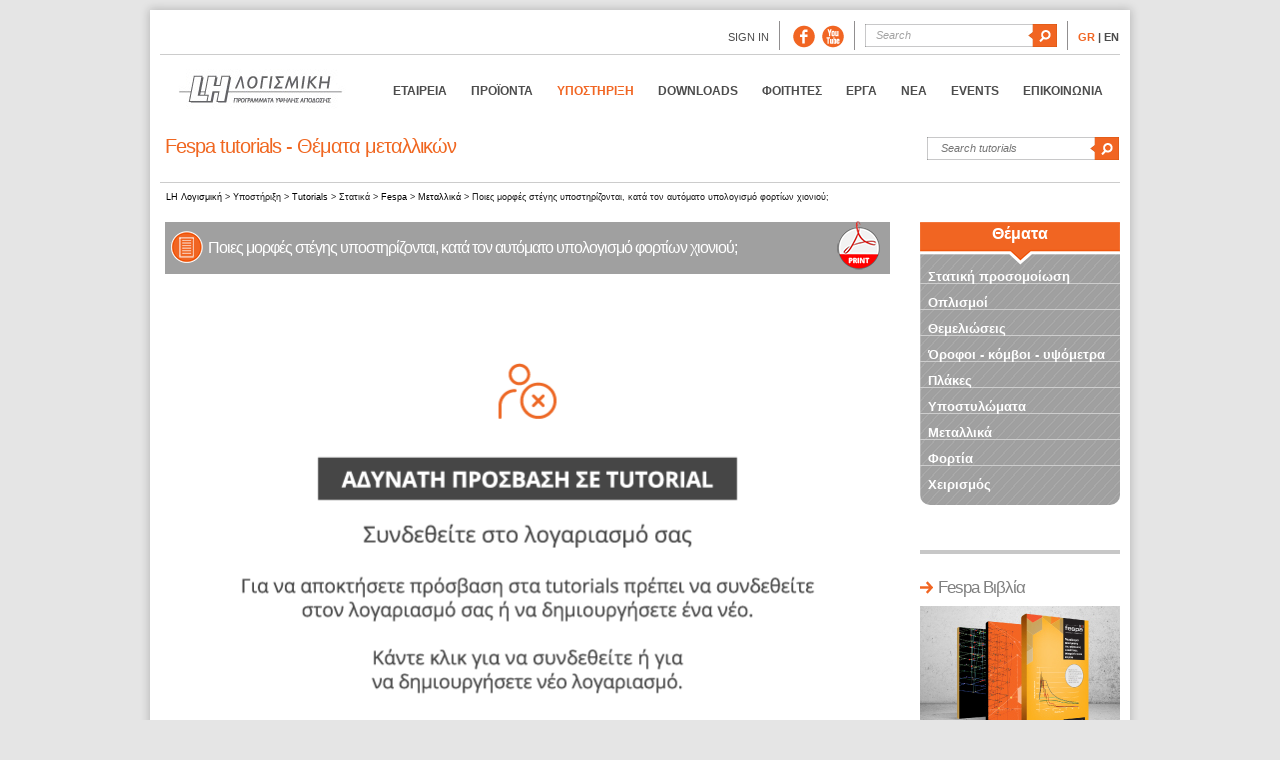

--- FILE ---
content_type: text/html; charset=UTF-8
request_url: https://www.lhlogismiki.gr/tutorial/%CE%BC%CE%BF%CF%81%CF%86%CE%AD%CF%82-%CF%83%CF%84%CE%AD%CE%B3%CE%B7%CF%82-%CF%86%CE%BF%CF%81%CF%84%CE%AF%CF%89%CE%BD-%CF%87%CE%B9%CE%BF%CE%BD%CE%B9%CE%BF%CF%8D/
body_size: 13047
content:

<!DOCTYPE html PUBLIC "-//W3C//DTD XHTML 1.0 Transitional//EN" "https://www.w3.org/TR/xhtml1/DTD/xhtml1-transitional.dtd">
<!--[if IE 6]>
<html xmlns="https://www.w3.org/1999/xhtml" id="ie6" lang="el" prefix="og: http://ogp.me/ns#">
<![endif]-->
<!--[if IE 7]>
<html xmlns="https://www.w3.org/1999/xhtml" id="ie7" lang="el" prefix="og: http://ogp.me/ns#">
<![endif]-->
<!--[if IE 8]>
<html xmlns="https://www.w3.org/1999/xhtml" id="ie8" lang="el" prefix="og: http://ogp.me/ns#">
<![endif]-->
<!--[if !(IE 6) | !(IE 7) | !(IE 8)  ]><!-->
<html xmlns="https://www.w3.org/1999/xhtml" lang="el" prefix="og: http://ogp.me/ns#">
<!--<![endif]-->

<head profile="https://gmpg.org/xfn/11">
	<meta http-equiv="Content-Type" content="text/html; charset=UTF-8" />
	<meta name="facebook-domain-verification" content="wvvlxs9r7iu7fup2vfqxfzcx2p87t8" />
	<title>Ποιες μορφές στέγης υποστηρίζονται, κατά τον αυτόματο υπολογισμό φορτίων χιονιού; - LH Λογισμική</title>
			
	<link rel="stylesheet" href="https://www.lhlogismiki.gr/wp-content/themes/Chameleon-child/style.css" type="text/css" media="screen" />
	<link rel="stylesheet" href="https://www.lhlogismiki.gr/wp-content/themes/Chameleon/css/colorpicker.css" type="text/css" media="screen" />

	<link href='https://fonts.googleapis.com/css?family=Droid+Sans:regular,bold' rel='stylesheet' type='text/css' />
	<link href='https://fonts.googleapis.com/css?family=Kreon:light,regular' rel='stylesheet' type='text/css' />
		<link href='https://fonts.googleapis.com/css?family=Open+Sans:400,600,800,700,300&subset=latin,greek' rel='stylesheet' type='text/css'>

	<link rel="alternate" type="application/rss+xml" title="LH Λογισμική RSS Feed" href="https://www.lhlogismiki.gr/feed/" />
	<link rel="alternate" type="application/atom+xml" title="LH Λογισμική Atom Feed" href="https://www.lhlogismiki.gr/feed/atom/" />
	<link rel="pingback" href="https://www.lhlogismiki.gr/tutorial/%CE%BC%CE%BF%CF%81%CF%86%CE%AD%CF%82-%CF%83%CF%84%CE%AD%CE%B3%CE%B7%CF%82-%CF%86%CE%BF%CF%81%CF%84%CE%AF%CF%89%CE%BD-%CF%87%CE%B9%CE%BF%CE%BD%CE%B9%CE%BF%CF%8D/" />

	<!--[if lt IE 7]>
	<link rel="stylesheet" type="text/css" href="https://www.lhlogismiki.gr/wp-content/themes/Chameleon/css/ie6style.css" />
	<script type="text/javascript" src="https://www.lhlogismiki.gr/wp-content/themes/Chameleon/js/DD_belatedPNG_0.0.8a-min.js"></script>
	<script type="text/javascript">DD_belatedPNG.fix('img#logo, span.overlay, a.zoom-icon, a.more-icon, #menu, #menu-right, #menu-content, ul#top-menu ul, #menu-bar, .footer-widget ul li, span.post-overlay, #content-area, .avatar-overlay, .comment-arrow, .testimonials-item-bottom, #quote, #bottom-shadow, #quote .container');</script>
<![endif]-->
	<!--[if IE 7]>
	<link rel="stylesheet" type="text/css" href="https://www.lhlogismiki.gr/wp-content/themes/Chameleon/css/ie7style.css" />
<![endif]-->
	<!--[if IE 8]>
	<link rel="stylesheet" type="text/css" href="https://www.lhlogismiki.gr/wp-content/themes/Chameleon/css/ie8style.css" />
<![endif]-->

	<script type="text/javascript">
		document.documentElement.className = 'js';
	</script>

		

<meta name="description" content="Δείτε στα tutorials για το στατικό πρόγραμμα Fespa ποιές μορφές στέγης υποστηρίζονται κατά τον αυτόματο υπολογισμό φορτίων χιονιού σύμφωνα με τον EC1."/>
<link rel="canonical" href="https://www.lhlogismiki.gr/tutorial/%ce%bc%ce%bf%cf%81%cf%86%ce%ad%cf%82-%cf%83%cf%84%ce%ad%ce%b3%ce%b7%cf%82-%cf%86%ce%bf%cf%81%cf%84%ce%af%cf%89%ce%bd-%cf%87%ce%b9%ce%bf%ce%bd%ce%b9%ce%bf%cf%8d/" />
<meta property="og:locale" content="el_GR" />
<meta property="og:type" content="article" />
<meta property="og:title" content="Ποιες μορφές στέγης υποστηρίζονται, κατά τον αυτόματο υπολογισμό φορτίων χιονιού; - LH Λογισμική" />
<meta property="og:description" content="Δείτε στα tutorials για το στατικό πρόγραμμα Fespa ποιές μορφές στέγης υποστηρίζονται κατά τον αυτόματο υπολογισμό φορτίων χιονιού σύμφωνα με τον EC1." />
<meta property="og:url" content="https://www.lhlogismiki.gr/tutorial/%ce%bc%ce%bf%cf%81%cf%86%ce%ad%cf%82-%cf%83%cf%84%ce%ad%ce%b3%ce%b7%cf%82-%cf%86%ce%bf%cf%81%cf%84%ce%af%cf%89%ce%bd-%cf%87%ce%b9%ce%bf%ce%bd%ce%b9%ce%bf%cf%8d/" />
<meta property="og:site_name" content="LH Λογισμική" />
<meta property="og:image" content="https://www.lhlogismiki.gr/wp-content/uploads/2015/07/Tut_62_morfes_stegis_xioni_fb_470x246.jpg" />
<link rel="alternate" type="application/rss+xml" title="Κανάλι RSS &raquo; LH Λογισμική" href="https://www.lhlogismiki.gr/feed/" />
<link rel="alternate" type="application/rss+xml" title="Κανάλι σχολίων &raquo; LH Λογισμική" href="https://www.lhlogismiki.gr/comments/feed/" />
<meta content="Chameleon Child v.3.7" name="generator"/><link rel='stylesheet' id='login-with-ajax-css'  href='https://www.lhlogismiki.gr/wp-content/plugins/login-with-ajax/widget/widget.css?ver=3.1.7' type='text/css' media='all' />
<link rel='stylesheet' id='contact-form-7-css'  href='https://www.lhlogismiki.gr/wp-content/plugins/contact-form-7/includes/css/styles.css?ver=3.8.1' type='text/css' media='all' />
<link rel='stylesheet' id='cookielawinfo-style-css'  href='https://www.lhlogismiki.gr/wp-content/plugins/cookie-law-info/css/cli-style.css?ver=1.5.3' type='text/css' media='all' />
<link rel='stylesheet' id='dcjq-mega-menu-css'  href='https://www.lhlogismiki.gr/wp-content/plugins/jquery-mega-menu/css/dcjq-mega-menu.css?ver=3.8.5' type='text/css' media='all' />
<link rel='stylesheet' id='wp-pagenavi-css'  href='https://www.lhlogismiki.gr/wp-content/plugins/wp-pagenavi/pagenavi-css.css?ver=2.70' type='text/css' media='all' />
<link rel='stylesheet' id='dlm-frontend-css'  href='https://www.lhlogismiki.gr/wp-content/plugins/download-monitor/assets/css/frontend.css?ver=3.8.5' type='text/css' media='all' />
<link rel='stylesheet' id='wp-fullcalendar-css'  href='https://www.lhlogismiki.gr/wp-content/plugins/wp-fullcalendar/includes/css/main.css?ver=1.2' type='text/css' media='all' />
<link rel='stylesheet' id='jquery-ui-css'  href='https://www.lhlogismiki.gr/wp-content/plugins/wp-fullcalendar/includes/css/jquery-ui-1.10.4/blitzer/jquery-ui.min.css?ver=1.2' type='text/css' media='all' />
<link rel='stylesheet' id='jquery-ui-theme-css'  href='https://www.lhlogismiki.gr/wp-content/plugins/wp-fullcalendar/includes/css/jquery-ui-1.10.4/blitzer/theme.css?ver=1.2' type='text/css' media='all' />
<link rel='stylesheet' id='et_responsive-css'  href='https://www.lhlogismiki.gr/wp-content/themes/Chameleon/css/responsive.css?ver=3.8.5' type='text/css' media='all' />
<link rel='stylesheet' id='et-shortcodes-css-css'  href='https://www.lhlogismiki.gr/wp-content/themes/Chameleon/epanel/shortcodes/css/shortcodes.css?ver=3.0' type='text/css' media='all' />
<link rel='stylesheet' id='et-shortcodes-responsive-css-css'  href='https://www.lhlogismiki.gr/wp-content/themes/Chameleon/epanel/shortcodes/css/shortcodes_responsive.css?ver=3.0' type='text/css' media='all' />
<link rel='stylesheet' id='albumizecss-css'  href='https://www.lhlogismiki.gr/wp-content/themes/Chameleon-child/albumize.css?ver=1.0' type='text/css' media='all' />
<link rel='stylesheet' id='fancybox-css'  href='https://www.lhlogismiki.gr/wp-content/plugins/easy-fancybox/fancybox/jquery.fancybox-1.3.6.pack.css?ver=1.5.6' type='text/css' media='screen' />
<link rel='stylesheet' id='wpsimplegallery-style-css'  href='https://www.lhlogismiki.gr/wp-content/plugins/wp-simple-galleries/wp-simple-gallery.css?ver=3.8.5' type='text/css' media='all' />
<link rel='stylesheet' id='colorbox-css'  href='https://www.lhlogismiki.gr/wp-content/plugins/wp-simple-galleries/colorbox/themes/theme3/colorbox.css?ver=3.8.5' type='text/css' media='all' />
<link rel='stylesheet' id='et_page_templates-css'  href='https://www.lhlogismiki.gr/wp-content/themes/Chameleon/epanel/page_templates/page_templates.css?ver=1.8' type='text/css' media='screen' />
<script type='text/javascript' src='https://www.lhlogismiki.gr/wp-includes/js/jquery/jquery.js?ver=1.10.2'></script>
<script type='text/javascript' src='https://www.lhlogismiki.gr/wp-includes/js/jquery/jquery-migrate.min.js?ver=1.2.1'></script>
<script type='text/javascript'>
/* <![CDATA[ */
var LWA = {"ajaxurl":"https:\/\/www.lhlogismiki.gr\/wp-admin\/admin-ajax.php"};
/* ]]> */
</script>
<script type='text/javascript' src='https://www.lhlogismiki.gr/wp-content/plugins/login-with-ajax/widget/login-with-ajax.js?ver=3.1.7'></script>
<script type='text/javascript' src='https://www.lhlogismiki.gr/wp-content/themes/Chameleon/js/jquery.cycle.all.min.js?ver=1.0'></script>
<script type='text/javascript' src='https://www.lhlogismiki.gr/wp-content/plugins/cookie-law-info/js/cookielawinfo.js?ver=1.5.3'></script>
<script type='text/javascript' src='https://www.lhlogismiki.gr/wp-content/plugins/jquery-mega-menu/js/jquery.dcmegamenu.1.3.4.min.js?ver=3.8.5'></script>
<script type='text/javascript' src='https://www.lhlogismiki.gr/wp-includes/js/jquery/ui/jquery.ui.core.min.js?ver=1.10.3'></script>
<script type='text/javascript' src='https://www.lhlogismiki.gr/wp-includes/js/jquery/ui/jquery.ui.widget.min.js?ver=1.10.3'></script>
<script type='text/javascript' src='https://www.lhlogismiki.gr/wp-includes/js/jquery/ui/jquery.ui.position.min.js?ver=1.10.3'></script>
<script type='text/javascript' src='https://www.lhlogismiki.gr/wp-includes/js/jquery/ui/jquery.ui.selectmenu.min.js?ver=1.10.3'></script>
<script type='text/javascript'>
/* <![CDATA[ */
var WPFC = {"ajaxurl":"https:\/\/www.lhlogismiki.gr\/wp-admin\/admin-ajax.php","firstDay":"1","wpfc_theme":"1","wpfc_limit":"10000","wpfc_limit_txt":"more ...","timeFormat":"H:mm","defaultView":"month","weekends":"true","header":{"left":"prev,next today","center":"title","right":"month,basicWeek,basicDay"},"wpfc_qtips":"1","wpfc_qtips_classes":"ui-tooltip-light","wpfc_qtips_my":"top center","wpfc_qtips_at":"bottom center"};
/* ]]> */
</script>
<script type='text/javascript' src='https://www.lhlogismiki.gr/wp-content/plugins/wp-fullcalendar/includes/js/main.js?ver=1.2'></script>
<script type='text/javascript' src='https://www.lhlogismiki.gr/wp-content/themes/Chameleon-child/js/readmore.min.js?ver=1.0'></script>
<script type='text/javascript' src='https://www.lhlogismiki.gr/wp-content/themes/Chameleon-child/js/albumize.js?ver=1.0'></script>
<script type='text/javascript' src='https://www.lhlogismiki.gr/wp-content/themes/Chameleon-child/js/jquery.bpopup.min.js?ver=1.0'></script>
<script type='text/javascript' src='https://www.lhlogismiki.gr/wp-content/themes/Chameleon-child/js/custom.js?ver=1.0'></script>
<script type='text/javascript' src='https://www.lhlogismiki.gr/wp-content/plugins/wp-simple-galleries/colorbox/jquery.colorbox-min.js?ver=3.8.5'></script>
<script type='text/javascript' src='https://www.lhlogismiki.gr/wp-content/plugins/wp-simple-galleries/wp-simple-gallery.js?ver=3.8.5'></script>

<link rel='shortlink' href='https://www.lhlogismiki.gr/?p=6530' />

<meta http-equiv="Content-Language" content="el" />
<style type="text/css" media="screen">
.qtrans_flag span { display:none }
.qtrans_flag { height:12px; width:18px; display:block }
.qtrans_flag_and_text { padding-left:20px }
.qtrans_flag_el { background:url(https://www.lhlogismiki.gr/wp-content/plugins/qtranslate/flags/gr.png) no-repeat }
</style>
<link rel='stylesheet' href='https://www.lhlogismiki.gr/wp-content/plugins/youtube-sidebar-widget/style.css' /> 
<!-- Google Tag Manager -->
<script>(function(w,d,s,l,i){w[l]=w[l]||[];w[l].push({'gtm.start':
new Date().getTime(),event:'gtm.js'});var f=d.getElementsByTagName(s)[0],
j=d.createElement(s),dl=l!='dataLayer'?'&l='+l:'';j.async=true;j.src=
'https://www.googletagmanager.com/gtm.js?id='+i+dl;f.parentNode.insertBefore(j,f);
})(window,document,'script','dataLayer','GTM-TR4GBFP');</script>
<!-- End Google Tag Manager -->
 

<script type="text/javascript" >
jQuery(document).ready(function($) {
    $('.page-id-2674 .fullblock_r_dwn a, .page-id-2674 .fullblock_down a').click(function(){
		var data = {
            action: 'send_moosend'
        };

        $.post('https://www.lhlogismiki.gr/wp-admin/admin-ajax.php', data, function(response) {
        });
    });
});
</script>

<script type="text/javascript" >
jQuery(document).ready(function($) {
    $('.page-id-16643 .downloadproduct_down a, .page-id-16646 .downloadproduct_down a, .page-id-16638 .downloadproduct_down a').click(function(){
		var data = {
            action: 'send_moosend2'
        };

        $.post('https://www.lhlogismiki.gr/wp-admin/admin-ajax.php', data, function(response) {
        });
    });
});
</script>


<!-- used in scripts --><meta name="et_featured_auto_speed" content="4000" /><meta name="et_disable_toptier" content="0" /><meta name="et_featured_slider_auto" content="1" /><meta name="et_theme_folder" content="https://www.lhlogismiki.gr/wp-content/themes/Chameleon" /><style type="text/css">body { background-color: #E5E5E5; }</style><link id='open_sans' href='http://fonts.googleapis.com/css?family=Open+Sans' rel='stylesheet' type='text/css' /><style type='text/css'>h1,h2,h3,h4,h5,h6,ul#top-menu > li.current_page_item > a, ul#top-menu a:hover, ul#top-menu > li.sfHover > a, h2.title a {  }
		#featured h2 a, #featured-modest h2 a, #featured h2, #featured-modest h2 { color: #fff !important; }
		</style><link id='open_sans' href='http://fonts.googleapis.com/css?family=Open+Sans' rel='stylesheet' type='text/css' /><style type='text/css'>body {  }</style><style type='text/css'>body {  }</style><link rel="shortcut icon" href="https://www.lhlogismiki.gr/wp-content/uploads/2014/02/favicon.png" />
	<link rel="stylesheet" href="https://www.lhlogismiki.gr/wp-content/plugins/jquery-mega-menu/skin.php?widget_id=2&amp;skin=white" type="text/css" media="screen"  /><style>
#footer-news-sub { display: none !important}
</style>	<style type="text/css">
		#et_pt_portfolio_gallery { margin-left: -41px; margin-right: -51px; }
		.et_pt_portfolio_item { margin-left: 35px; }
		.et_portfolio_small { margin-left: -40px !important; }
		.et_portfolio_small .et_pt_portfolio_item { margin-left: 32px !important; }
		.et_portfolio_large { margin-left: -26px !important; }
		.et_portfolio_large .et_pt_portfolio_item { margin-left: 11px !important; }
	</style>

	<!-- Easy FancyBox 1.5.6 using FancyBox 1.3.6 - RavanH (http://status301.net/wordpress-plugins/easy-fancybox/) -->
	<script type="text/javascript">
	/* <![CDATA[ */
	var fb_timeout = null;
	var fb_opts = { 'overlayShow' : true, 'hideOnOverlayClick' : true, 'showCloseButton' : true, 'centerOnScroll' : true, 'enableEscapeButton' : true, 'autoScale' : true };
	var easy_fancybox_handler = function(){
	/* IMG */
	var fb_IMG_select = 'a[href*=".jpg"]:not(.nofancybox):has(img), area[href*=".jpg"]:not(.nofancybox):has(img), a[href*=".jpeg"]:not(.nofancybox):has(img), area[href*=".jpeg"]:not(.nofancybox):has(img), a[href*=".png"]:not(.nofancybox):has(img), area[href*=".png"]:not(.nofancybox):has(img), a[href*=".gif"]:not(.nofancybox):has(img), area[href*=".gif"]:not(.nofancybox):has(img)';
	jQuery(fb_IMG_select).addClass('fancybox').attr('rel', 'gallery');
	jQuery('a.fancybox, area.fancybox, li.fancybox a:not(li.nofancybox a)').fancybox( jQuery.extend({}, fb_opts, { 'easingIn' : 'easeOutBack', 'easingOut' : 'easeInBack', 'opacity' : false, 'hideOnContentClick' : false, 'titleShow' : true, 'titlePosition' : 'inside', 'titleFromAlt' : true, 'showNavArrows' : true, 'enableKeyboardNav' : true, 'cyclic' : false }) );
	/* YouTube */
	jQuery('a[href*="youtube.com/watch"]:not(.nofancybox):has(img), area[href*="youtube.com/watch"]:not(.nofancybox):has(img)').addClass('fancybox-youtube');
	jQuery('a[href*="youtu.be/"]:not(.nofancybox):has(img), area[href*="youtu.be/"]:not(.nofancybox):has(img)').addClass('fancybox-youtube');
	jQuery('a.fancybox-youtube, area.fancybox-youtube, li.fancybox-youtube a:not(li.nofancybox a)').fancybox( jQuery.extend({}, fb_opts, { 'type' : 'iframe', 'width' : 640, 'height' : 360, 'titleShow' : true, 'titlePosition' : 'float', 'titleFromAlt' : true, 'onStart' : function(selectedArray, selectedIndex, selectedOpts) { selectedOpts.href = selectedArray[selectedIndex].href.replace(new RegExp('youtu.be', 'i'), 'www.youtube.com/embed').replace(new RegExp('watch\\?(.*)v=([a-z0-9\_\-]+)(&|\\?)?(.*)', 'i'), 'embed/$2?$1$4') } }) );
	/* Auto-click */ 
	jQuery('#fancybox-auto').trigger('click');
	}
	/* ]]> */
	</script>
	<style type="text/css">
.fancybox-hidden{display:none}.rtl #fancybox-left{left:auto;right:0px}.rtl #fancybox-right{left:0px;right:auto}.rtl #fancybox-right-ico{background-position:-40px -30px}.rtl #fancybox-left-ico{background-position:-40px -60px}.rtl .fancybox-title-over{text-align:right}.rtl #fancybox-left-ico,.rtl #fancybox-right-ico{right:-9999px}.rtl #fancybox-right:hover span{right:auto;left:20px}.rtl #fancybox-left:hover span{right:20px}#fancybox-img{max-width:none;max-height:none}
#fancybox-outer{background-color:#fff}
#fancybox-content{border-color:#fff}
#fancybox-content{color:inherit}
	</style>
	<!--[if lt IE 8]>            
		<style type="text/css">
.fancybox-ie6 #fancybox-close{background:transparent;filter:progid:DXImageTransform.Microsoft.AlphaImageLoader(src="https://www.lhlogismiki.gr/wp-content/plugins/easy-fancybox/fancybox/fancy_close.png",sizingMethod="scale")}
.fancybox-ie6 #fancybox-left-ico{background:transparent;filter:progid:DXImageTransform.Microsoft.AlphaImageLoader(src="https://www.lhlogismiki.gr/wp-content/plugins/easy-fancybox/fancybox/fancy_nav_left.png",sizingMethod="scale")}
.fancybox-ie6 #fancybox-right-ico{background:transparent;filter:progid:DXImageTransform.Microsoft.AlphaImageLoader(src="https://www.lhlogismiki.gr/wp-content/plugins/easy-fancybox/fancybox/fancy_nav_right.png",sizingMethod="scale")}
.fancybox-ie6 #fancybox-title-over{background:transparent;filter:progid:DXImageTransform.Microsoft.AlphaImageLoader(src="https://www.lhlogismiki.gr/wp-content/plugins/easy-fancybox/fancybox/fancy_title_over.png",sizingMethod="scale");zoom:1}
.fancybox-ie6 #fancybox-title-float-left{background:transparent;filter:progid:DXImageTransform.Microsoft.AlphaImageLoader(src="https://www.lhlogismiki.gr/wp-content/plugins/easy-fancybox/fancybox/fancy_title_left.png",sizingMethod="scale")}
.fancybox-ie6 #fancybox-title-float-main{background:transparent;filter:progid:DXImageTransform.Microsoft.AlphaImageLoader(src="https://www.lhlogismiki.gr/wp-content/plugins/easy-fancybox/fancybox/fancy_title_main.png",sizingMethod="scale")}
.fancybox-ie6 #fancybox-title-float-right{background:transparent;filter:progid:DXImageTransform.Microsoft.AlphaImageLoader(src="https://www.lhlogismiki.gr/wp-content/plugins/easy-fancybox/fancybox/fancy_title_right.png",sizingMethod="scale")}
.fancybox-ie6 #fancybox-bg-w,.fancybox-ie6 #fancybox-bg-e,.fancybox-ie6 #fancybox-left,.fancybox-ie6 #fancybox-right,#fancybox-hide-sel-frame{height:expression(this.parentNode.clientHeight+"px")}
#fancybox-loading.fancybox-ie6{position:absolute;margin-top:0;top:expression((-20+(document.documentElement.clientHeight ? document.documentElement.clientHeight/2 : document.body.clientHeight/2)+(ignoreMe=document.documentElement.scrollTop ? document.documentElement.scrollTop : document.body.scrollTop))+"px")}
#fancybox-loading.fancybox-ie6 div{background:transparent;filter:progid:DXImageTransform.Microsoft.AlphaImageLoader(src="https://www.lhlogismiki.gr/wp-content/plugins/easy-fancybox/fancybox/fancy_loading.png", sizingMethod="scale")}
.fancybox-ie #fancybox-bg-n{filter:progid:DXImageTransform.Microsoft.AlphaImageLoader(src="https://www.lhlogismiki.gr/wp-content/plugins/easy-fancybox/fancybox/fancy_shadow_n.png",sizingMethod="scale")}
.fancybox-ie #fancybox-bg-ne{filter:progid:DXImageTransform.Microsoft.AlphaImageLoader(src="https://www.lhlogismiki.gr/wp-content/plugins/easy-fancybox/fancybox/fancy_shadow_ne.png",sizingMethod="scale")}
.fancybox-ie #fancybox-bg-e{filter:progid:DXImageTransform.Microsoft.AlphaImageLoader(src="https://www.lhlogismiki.gr/wp-content/plugins/easy-fancybox/fancybox/fancy_shadow_e.png",sizingMethod="scale")}
.fancybox-ie #fancybox-bg-se{filter:progid:DXImageTransform.Microsoft.AlphaImageLoader(src="https://www.lhlogismiki.gr/wp-content/plugins/easy-fancybox/fancybox/fancy_shadow_se.png",sizingMethod="scale")}
.fancybox-ie #fancybox-bg-s{filter:progid:DXImageTransform.Microsoft.AlphaImageLoader(src="https://www.lhlogismiki.gr/wp-content/plugins/easy-fancybox/fancybox/fancy_shadow_s.png",sizingMethod="scale")}
.fancybox-ie #fancybox-bg-sw{filter:progid:DXImageTransform.Microsoft.AlphaImageLoader(src="https://www.lhlogismiki.gr/wp-content/plugins/easy-fancybox/fancybox/fancy_shadow_sw.png",sizingMethod="scale")}
.fancybox-ie #fancybox-bg-w{filter:progid:DXImageTransform.Microsoft.AlphaImageLoader(src="https://www.lhlogismiki.gr/wp-content/plugins/easy-fancybox/fancybox/fancy_shadow_w.png",sizingMethod="scale")}
.fancybox-ie #fancybox-bg-nw{filter:progid:DXImageTransform.Microsoft.AlphaImageLoader(src="https://www.lhlogismiki.gr/wp-content/plugins/easy-fancybox/fancybox/fancy_shadow_nw.png",sizingMethod="scale")}
		</style>
	<![endif]-->
	<!--[if IE 8]>            
		<style type="text/css">
.fancybox-ie #fancybox-bg-n{-ms-filter:'progid:DXImageTransform.Microsoft.AlphaImageLoader(src="https://www.lhlogismiki.gr/wp-content/plugins/easy-fancybox/fancybox/fancy_shadow_n.png",sizingMethod="scale")'}
.fancybox-ie #fancybox-bg-ne{-ms-filter:'progid:DXImageTransform.Microsoft.AlphaImageLoader(src="https://www.lhlogismiki.gr/wp-content/plugins/easy-fancybox/fancybox/fancy_shadow_ne.png",sizingMethod="scale")'}
.fancybox-ie #fancybox-bg-e{-ms-filter:'progid:DXImageTransform.Microsoft.AlphaImageLoader(src="https://www.lhlogismiki.gr/wp-content/plugins/easy-fancybox/fancybox/fancy_shadow_e.png",sizingMethod="scale")'}
.fancybox-ie #fancybox-bg-se{-ms-filter:'progid:DXImageTransform.Microsoft.AlphaImageLoader(src="https://www.lhlogismiki.gr/wp-content/plugins/easy-fancybox/fancybox/fancy_shadow_se.png",sizingMethod="scale")'}
.fancybox-ie #fancybox-bg-s{-ms-filter:'progid:DXImageTransform.Microsoft.AlphaImageLoader(src="https://www.lhlogismiki.gr/wp-content/plugins/easy-fancybox/fancybox/fancy_shadow_s.png",sizingMethod="scale")'}
.fancybox-ie #fancybox-bg-sw{-ms-filter:'progid:DXImageTransform.Microsoft.AlphaImageLoader(src="https://www.lhlogismiki.gr/wp-content/plugins/easy-fancybox/fancybox/fancy_shadow_sw.png",sizingMethod="scale")'}
.fancybox-ie #fancybox-bg-w{-ms-filter:'progid:DXImageTransform.Microsoft.AlphaImageLoader(src="https://www.lhlogismiki.gr/wp-content/plugins/easy-fancybox/fancybox/fancy_shadow_w.png",sizingMethod="scale")'}
.fancybox-ie #fancybox-bg-nw{-ms-filter:'progid:DXImageTransform.Microsoft.AlphaImageLoader(src="https://www.lhlogismiki.gr/wp-content/plugins/easy-fancybox/fancybox/fancy_shadow_nw.png",sizingMethod="scale")'}
		</style>
	<![endif]-->
	<script>
		jQuery(document).ready(function($) {
			jQuery('a[href$=".jpg"], a[href$=".jpeg"], a[href$=".gif"], a[href$=".png"]').each(function() {
				var imageTitle = '';
				if (jQuery(this).next().hasClass('wp-caption-text')) {
					imageTitle = jQuery(this).next().text();
				}

				jQuery(this).attr('title', imageTitle);
			});
		});
	</script>

	<script>
		(function(i, s, o, g, r, a, m) {
			i['GoogleAnalyticsObject'] = r;
			i[r] = i[r] || function() {
				(i[r].q = i[r].q || []).push(arguments)
			}, i[r].l = 1 * new Date();
			a = s.createElement(o),
				m = s.getElementsByTagName(o)[0];
			a.async = 1;
			a.src = g;
			m.parentNode.insertBefore(a, m)
		})(window, document, 'script', '//www.google-analytics.com/analytics.js', 'ga');

		ga('create', 'UA-33809809-1', 'auto');
		ga('require', 'displayfeatures');
		ga('send', 'pageview');
	</script>
	<script src="https://cdn.onesignal.com/sdks/OneSignalSDK.js" async=""></script>
	<script>
		var OneSignal = window.OneSignal || [];
		OneSignal.push(function() {
			OneSignal.init({
				appId: "5b9eb3bc-d91f-4964-83a4-04e0c202a279",
			});
		});
	</script>
	<!-- <script src="https://www.google.com/recaptcha/api.js" async defer></script> -->
	<script src="https://www.google.com/recaptcha/api.js" async defer></script>

<script>
  !function(f,b,e,v,n,t,s)
  {if(f.fbq)return;n=f.fbq=function(){n.callMethod?
  n.callMethod.apply(n,arguments):n.queue.push(arguments)};
  if(!f._fbq)f._fbq=n;n.push=n;n.loaded=!0;n.version='2.0';
  n.queue=[];t=b.createElement(e);t.async=!0;
  t.src=v;s=b.getElementsByTagName(e)[0];
  s.parentNode.insertBefore(t,s)}(window, document,'script',
  'https://connect.facebook.net/en_US/fbevents.js');
  fbq('init', '453827591433985');
  fbq('track', 'PageView');
</script>
<noscript><img height="1" width="1" style="display:none"
  src="https://www.facebook.com/tr?id=453827591433985&ev=PageView&noscript=1"
/></noscript>

</head>

<body class="single single-tutorial postid-6530 chrome et_includes_sidebar">
	<div id="tks_login">
		<span class="tks_closeme"></span>
		<div class="tks_p_main">
			<span class="lwa-status"></span>
			<div class="tks_p_left">
				<form name="lwa-form" class="lwa-form" method="post" id="lwa-form" action="https://www.lhlogismiki.gr/lhlogin">
					<div class="tks_p_head">Εγγεγραμένος χρήστης</div>
					<div class="tks_p_info">Συνδεθείτε στο λογαριασμό σας</div>
					<div class="ptype1">Στοιχεία</div>
					<input type="text" name="log" class="user_login input" value="" size="20" placeholder="e-mail" />
					<input type="password" name="pwd" class="user_pass input" value="" size="20" placeholder="κωδικός πρόσβασης" />
					<div class="tks_p_rem"><label>Να παραμένω συνδεδεμένος <input name="rememberme" type="checkbox" id="rememberme" class="rememberme" value="forever" /></label></div>
					<div class="tks_p_sub"><input type="submit" name="wp-submit" value="Sign in" /></div>
					<input type="hidden" name="lwa_profile_link" value="0" />
					<input type="hidden" name="login-with-ajax" value="login" />
					<div class="clear"></div>
				</form>
				<div class="tks_p_info"><a href="#" id="tksforgotpass">Ξεχάσατε τον κωδικό πρόσβασής σας;</a></div>
				<form class="lwa-remember" action="#" method="post" />
								<div class="asknewpass">
										<div class="tks_p_info_h"><input type="text" name="user_login" class="lwa-user-remember" placeholder="e-mail"></div>
					<div class="tks_p_info_b"><input type="submit" value="Αποστολή νέου κωδικού" class="lwa-button-remember"><input type="hidden" name="login-with-ajax" value="remember"><input type="hidden" name="action" value="lostpassword"><input class="lwa-ajax" name="lwa" type="hidden" value="1" /></div>
					<div class="clear"></div>
				</div>
				</form>
			</div>
			<div class="tks_p_right">
				<div class="tks_p_head">Νέος χρήστης</div>
				<div class="tks_p_info">Εαν δεν είστε εγγεγραμένος χρήστης,<br />μπορείτε να εγγραφείτε τώρα.</div>
				<div class="tks_p_reg"><a href="https://www.lhlogismiki.gr/%ce%b4%ce%b7%ce%bc%ce%b9%ce%bf%cf%85%cf%81%ce%b3%ce%af%ce%b1-%ce%bd%ce%ad%ce%bf%cf%85-%ce%bb%ce%bf%ce%b3%ce%b1%cf%81%ce%b9%ce%b1%cf%83%ce%bc%ce%bf%cf%8d/">Νέος λογαριασμός</a></div>
				<div class="tks_p_reg_info">
					<div class="tks_p_reg_extra">Με τη δημιουργία λογαριασμού και την συγκατάθεσή σας να λαμβάνετε τα ενημερωτικά newsletter μας αποκτάτε πρόσβαση:
						<ul>
							<li>σε εκδόσεις των προγραμμάτων</li>
							<li>σε βιβλία (manual, παραδείγματα, κλπ)</li>
							<li>σε tutorials</li>
						</ul>
					</div>
				</div>
							</div>

		</div>
	</div>
	<div id="tks_reg">
		<!--	Start code from Cimy User Extra Fields 2.6.2	Copyright (c) 2006-2013 Marco Cimmino	http://www.marcocimmino.net/cimy-wordpress-plugins/cimy-user-extra-fields/	-->
	<input type="hidden" name="cimy_post" value="1" />
	<p id="cimy_uef_p_field_1">
		<label for="cimy_uef_1">Οδός</label><input type="text" name="cimy_uef_Οδός" id="cimy_uef_1" class="cimy_uef_input_27" value="" maxlength="120" />
	</p>
	<p id="cimy_uef_p_field_2">
		<label for="cimy_uef_2">Αριθμός</label><input type="text" name="cimy_uef_Αριθμός" id="cimy_uef_2" class="cimy_uef_input_27" value="" maxlength="20" />
	</p>
	<p id="cimy_uef_p_field_3">
		<label for="cimy_uef_3">ΤΚ</label><input type="text" name="cimy_uef_ΤΚ" id="cimy_uef_3" class="cimy_uef_input_27" value="" maxlength="10" />
	</p>
	<p id="cimy_uef_p_field_4">
		<label for="cimy_uef_4">Πόλη</label><input type="text" name="cimy_uef_Πόλη" id="cimy_uef_4" class="cimy_uef_input_27" value="" maxlength="100" />
	</p>
	<p id="cimy_uef_p_field_5">
		<label for="cimy_uef_5">Χώρα</label><input type="text" name="cimy_uef_Χώρα" id="cimy_uef_5" class="cimy_uef_input_27" value="" maxlength="100" />
	</p>
	<p id="cimy_uef_p_field_6">
		<label for="cimy_uef_6">Τηλ.</label><input type="text" name="cimy_uef_Τηλ" id="cimy_uef_6" class="cimy_uef_input_27" value="" maxlength="50" />
	</p>
	<p id="cimy_uef_p_field_7">
		<label for="cimy_uef_7">Κιν.</label><input type="text" name="cimy_uef_Κιν" id="cimy_uef_7" class="cimy_uef_input_27" value="" maxlength="50" />
	</p>
	<p id="cimy_uef_p_field_8">
		<input type="checkbox" name="cimy_uef_NEWSLETTER" id="cimy_uef_8" class="cimy_uef_checkbox" value="1" /><label class="cimy_uef_label_checkbox" for="cimy_uef_8"> Επιθυμώ να λαμβάνω το ενημερωτικό Newsletter της LH Λογισμική</label><br />
	</p>
	<br />
<!--	End of code from Cimy User Extra Fields	-->

<p id="pass1-p"><label id="pass1-label" for="pass1">Password<br /><input type="password" autocomplete="off" name="pass1" id="pass1" /></label></p>
<p id="pass_strength_msg">Your password must be at least 0 characters long. To make your password stronger, use upper and lower case letters, numbers, and the following symbols !@#$%^&amp;*()</p>  <p>
    <label for="fname">Όνομα<br/>
      <input id="fname" class="input" type="text" size="25" value="" name="first_name" />
    </label>
  </p>
  <p>
    <label for="lname">Επίθετο<br/>
      <input id="lname" class="input" type="text" size="25" value="" name="last_name" />
    </label>
  </p>
  <p>
    <label for="password">Password<br/>
      <input id="password" class="input" type="password" tabindex="30" size="25" value="" name="password" />
    </label>
  </p>
  <p>
    <label for="repeat_password">Repeat password<br/>
      <input id="repeat_password" class="input" type="ipassword" tabindex="40" size="25" value="" name="repeat_password" />
    </label>
  </p>
	</div>
		<div id="container">
		<div id="header" class="clearfix">
			<a href="https://www.lhlogismiki.gr/">
								<img src="https://www.lhlogismiki.gr/wp-content/uploads/2014/02/logo.jpg" alt="LH Λογισμική" id="logo" />
			</a>
			<!--<p id="slogan">Προγράμματα Υψηλής Απόδοσης</p>-->
									<ul id="tksmenu"><div id="sidebar-topmenu">
	<div class="lh-top-menu"> </div>		<div class="dcjq-mega-menu" id="dc_jqmegamenu_widget-2-item">
		
		<ul id="menu-fespa-3" class="menu"><li id="menu-item-3793" class="menu-item menu-item-type-custom menu-item-object-custom menu-item-has-children menu-item-3793"><a href="#">ΕΤΑΙΡΕΙΑ</a>
<ul class="sub-menu">
	<li id="menu-item-1339" class="menu-item menu-item-type-post_type menu-item-object-page menu-item-1339"><a href="https://www.lhlogismiki.gr/etaireia/antiproswpoi/">ΑΝΤΙΠΡΟΣΩΠΟΙ</a></li>
	<li id="menu-item-3444" class="menu-item menu-item-type-post_type menu-item-object-page menu-item-3444"><a href="https://www.lhlogismiki.gr/etaireia/taytotita/">ΤΑΥΤΟΤΗΤΑ</a></li>
</ul>
</li>
<li id="menu-item-3792" class="menu-item menu-item-type-custom menu-item-object-custom menu-item-has-children menu-item-3792"><a href="#">ΠΡΟΪΟΝΤΑ</a>
<ul class="sub-menu">
	<li id="menu-item-1462" class="menu-item menu-item-type-custom menu-item-object-custom menu-item-has-children menu-item-1462"><a href="#">Στατικα</a>
	<ul class="sub-menu">
		<li id="menu-item-2660" class="menu-item menu-item-type-post_type menu-item-object-page menu-item-has-children menu-item-2660"><a href="https://www.lhlogismiki.gr/proionta/statika/fespa/">FESPA</a>
		<ul class="sub-menu">
			<li id="menu-item-1475" class="menu-item menu-item-type-post_type menu-item-object-page menu-item-1475"><a href="https://www.lhlogismiki.gr/proionta/statika/fespa/skyrodema-genika/">Σκυρόδεμα</a></li>
			<li id="menu-item-1474" class="menu-item menu-item-type-post_type menu-item-object-page menu-item-1474"><a href="https://www.lhlogismiki.gr/proionta/statika/fespa/metallika-genika/">Μεταλλικά</a></li>
			<li id="menu-item-1473" class="menu-item menu-item-type-post_type menu-item-object-page menu-item-1473"><a href="https://www.lhlogismiki.gr/proionta/statika/fespa/toixopoiia-genika/">Τοιχοποιία</a></li>
			<li id="menu-item-1472" class="menu-item menu-item-type-post_type menu-item-object-page menu-item-1472"><a href="https://www.lhlogismiki.gr/proionta/statika/fespa/ksulines-kataskeues-genika/">Ξύλο</a></li>
			<li id="menu-item-1471" class="menu-item menu-item-type-post_type menu-item-object-page menu-item-1471"><a href="https://www.lhlogismiki.gr/proionta/statika/fespa/episkeues-enisxiseis-genika/">Αποτίμηση Ο/Σ</a></li>
			<li id="menu-item-13920" class="menu-item menu-item-type-post_type menu-item-object-page menu-item-13920"><a href="https://www.lhlogismiki.gr/proionta/statika/fespa/elegxos-eparkeias-enisxiseis-ferousas-toixopoiias/">Αποτίμηση Φ. Τοιχ.</a></li>
			<li id="menu-item-17266" class="menu-item menu-item-type-post_type menu-item-object-page menu-item-17266"><a href="https://www.lhlogismiki.gr/proionta/synthesis-for-fespa-tekton/">Synθesis for Fespa &#038; Tekton</a></li>
		</ul>
</li>
		<li id="menu-item-17959" class="menu-item menu-item-type-post_type menu-item-object-page menu-item-has-children menu-item-17959"><a href="https://www.lhlogismiki.gr/proionta/statika/fepool/">FEPOOL</a>
		<ul class="sub-menu">
			<li id="menu-item-17960" class="menu-item menu-item-type-post_type menu-item-object-page menu-item-17960"><a href="https://www.lhlogismiki.gr/proionta/statika/fepool/">FePool</a></li>
		</ul>
</li>
		<li id="menu-item-2667" class="menu-item menu-item-type-post_type menu-item-object-page menu-item-has-children menu-item-2667"><a href="https://www.lhlogismiki.gr/proionta/statika/fepla-diatrisi/">FEPLA &#038; ΔΙΑΤΡΗΣΗ</a>
		<ul class="sub-menu">
			<li id="menu-item-1470" class="menu-item menu-item-type-post_type menu-item-object-page menu-item-1470"><a href="https://www.lhlogismiki.gr/proionta/statika/fepla-diatrisi/fepla-genika/">Fepla</a></li>
			<li id="menu-item-1469" class="menu-item menu-item-type-post_type menu-item-object-page menu-item-1469"><a href="https://www.lhlogismiki.gr/proionta/statika/fepla-diatrisi/diatrisi-genika/">Διάτρηση</a></li>
		</ul>
</li>
		<li id="menu-item-1468" class="menu-item menu-item-type-post_type menu-item-object-page menu-item-1468"><a href="https://www.lhlogismiki.gr/proionta/statika/toixos-antistiriksis/">ΤΟΙΧΟΣ ΑΝΤΙΣΤΗΡΙΞΗΣ</a></li>
	</ul>
</li>
	<li id="menu-item-1317" class="menu-item menu-item-type-custom menu-item-object-custom menu-item-has-children menu-item-1317"><a href="#">Σχεδιαστικα</a>
	<ul class="sub-menu">
		<li id="menu-item-2666" class="menu-item menu-item-type-post_type menu-item-object-page menu-item-has-children menu-item-2666"><a href="https://www.lhlogismiki.gr/proionta/sxediastika/tekton/">TEKTON</a>
		<ul class="sub-menu">
			<li id="menu-item-1316" class="menu-item menu-item-type-post_type menu-item-object-page menu-item-1316"><a href="https://www.lhlogismiki.gr/proionta/sxediastika/tekton/vasiko-sxediastiko-genika/">Tekton Pro</a></li>
			<li id="menu-item-1315" class="menu-item menu-item-type-post_type menu-item-object-page menu-item-1315"><a href="https://www.lhlogismiki.gr/proionta/sxediastika/tekton/photorealismos-genika/">Φωτορεαλισμός</a></li>
			<li id="menu-item-17961" class="menu-item menu-item-type-post_type menu-item-object-page menu-item-17961"><a href="https://www.lhlogismiki.gr/proionta/synthesis-for-fespa-tekton/">Synθesis for Fespa – Tekton</a></li>
		</ul>
</li>
	</ul>
</li>
</ul>
</li>
<li id="menu-item-3794" class="current-menu-ancestor menu-item-3794"><a href="#">ΥΠΟΣΤΗΡΙΞΗ</a>
<ul class="sub-menu">
	<li id="menu-item-2959" class="menu-item menu-item-type-post_type menu-item-object-page menu-item-2959"><a href="https://www.lhlogismiki.gr/ypostiriksi/ypostiriksi-ekmathisi/">ΚΕΝΤΡΟ ΥΠΟΣΤΗΡΙΞΗΣ</a></li>
	<li id="menu-item-1351" class="menu-item menu-item-type-post_type_archive menu-item-object-ekpaideusi menu-item-1351"><a href="https://www.lhlogismiki.gr/ekpaideusi/">ΚΕΝΤΡΑ ΕΚΠΑΙΔΕΥΣΗΣ</a></li>
	<li id="menu-item-11128" class="menu-item menu-item-type-post_type menu-item-object-page menu-item-11128"><a href="https://www.lhlogismiki.gr/calendar-lessons-demos/">ΗΜΕΡΟΛΟΓΙΟ ΜΑΘΗΜΑΤΩΝ &#038; DEMOS</a></li>
	<li id="menu-item-2290" class="menu-item menu-item-type-post_type menu-item-object-page menu-item-has-children menu-item-2290"><a href="https://www.lhlogismiki.gr/ypostiriksi/tutorials/">Tutorials</a>
	<ul class="sub-menu">
		<li id="menu-item-937" class="menu-item menu-item-type-custom menu-item-object-custom menu-item-has-children menu-item-937"><a href="#">ΣΤΑΤΙΚΑ</a>
		<ul class="sub-menu">
			<li id="menu-item-2669" class="menu-item menu-item-type-post_type menu-item-object-page menu-item-2669"><a href="https://www.lhlogismiki.gr/ypostiriksi/tutorials/statika/fespa/">Fespa</a></li>
		</ul>
</li>
		<li id="menu-item-938" class="menu-item menu-item-type-custom menu-item-object-custom menu-item-has-children menu-item-938"><a href="#">ΣΧΕΔΙΑΣΤΙΚΑ</a>
		<ul class="sub-menu">
			<li id="menu-item-3338" class="menu-item menu-item-type-post_type menu-item-object-page menu-item-3338"><a href="https://www.lhlogismiki.gr/ypostiriksi/tutorials/sxediastika/tekton/">Τέκτων</a></li>
		</ul>
</li>
	</ul>
</li>
	<li id="menu-item-2281" class="menu-item menu-item-type-post_type menu-item-object-page menu-item-has-children menu-item-2281"><a href="https://www.lhlogismiki.gr/ypostiriksi/videos/">Videos</a>
	<ul class="sub-menu">
		<li id="menu-item-785" class="menu-item menu-item-type-custom menu-item-object-custom menu-item-has-children menu-item-785"><a href="#">ΣΤΑΤΙΚΑ</a>
		<ul class="sub-menu">
			<li id="menu-item-787" class="menu-item menu-item-type-taxonomy menu-item-object-video_category current-menu-parent current-tutorial-parent menu-item-787"><a href="https://www.lhlogismiki.gr/video_category/fespa/">Fespa</a></li>
			<li id="menu-item-924" class="menu-item menu-item-type-taxonomy menu-item-object-video_category menu-item-924"><a href="https://www.lhlogismiki.gr/video_category/fepla/">Fepla</a></li>
			<li id="menu-item-925" class="menu-item menu-item-type-taxonomy menu-item-object-video_category menu-item-925"><a href="https://www.lhlogismiki.gr/video_category/%cf%84%ce%bf%ce%af%cf%87%ce%bf%cf%82-%ce%b1%ce%bd%cf%84%ce%b9%cf%83%cf%84%ce%ae%cf%81%ce%b9%ce%be%ce%b7%cf%82-2/">Τοίχος αντιστήριξης</a></li>
		</ul>
</li>
		<li id="menu-item-926" class="menu-item menu-item-type-custom menu-item-object-custom menu-item-has-children menu-item-926"><a href="#">ΣΧΕΔΙΑΣΤΙΚΑ</a>
		<ul class="sub-menu">
			<li id="menu-item-927" class="menu-item menu-item-type-taxonomy menu-item-object-video_category menu-item-927"><a href="https://www.lhlogismiki.gr/video_category/%cf%84%ce%ad%ce%ba%cf%84%cf%89%ce%bd/">Τέκτων</a></li>
		</ul>
</li>
	</ul>
</li>
	<li id="menu-item-2282" class="menu-item menu-item-type-post_type menu-item-object-page menu-item-has-children menu-item-2282"><a href="https://www.lhlogismiki.gr/ypostiriksi/vivlia/">ΒΙΒΛΙΑ</a>
	<ul class="sub-menu">
		<li id="menu-item-817" class="menu-item menu-item-type-custom menu-item-object-custom menu-item-has-children menu-item-817"><a href="#">ΣΤΑΤΙΚΑ</a>
		<ul class="sub-menu">
			<li id="menu-item-815" class="menu-item menu-item-type-taxonomy menu-item-object-book_category current-menu-parent current-tutorial-parent menu-item-815"><a href="https://www.lhlogismiki.gr/book_category/fespa/">Fespa</a></li>
			<li id="menu-item-928" class="menu-item menu-item-type-taxonomy menu-item-object-book_category menu-item-928"><a href="https://www.lhlogismiki.gr/book_category/fepla/">FePool &#038; Fepla &#038; Διάτρηση</a></li>
			<li id="menu-item-929" class="menu-item menu-item-type-taxonomy menu-item-object-book_category menu-item-929"><a href="https://www.lhlogismiki.gr/book_category/%cf%84%ce%bf%ce%af%cf%87%ce%bf%cf%82-%ce%b1%ce%bd%cf%84%ce%b9%cf%83%cf%84%ce%ae%cf%81%ce%b9%ce%be%ce%b7%cf%82-3/">Τοίχος αντιστήριξης</a></li>
		</ul>
</li>
		<li id="menu-item-930" class="menu-item menu-item-type-custom menu-item-object-custom menu-item-has-children menu-item-930"><a href="#">ΣΧΕΔΙΑΣΤΙΚΑ</a>
		<ul class="sub-menu">
			<li id="menu-item-931" class="menu-item menu-item-type-taxonomy menu-item-object-book_category menu-item-931"><a href="https://www.lhlogismiki.gr/book_category/%cf%84%ce%ad%ce%ba%cf%84%cf%89%ce%bd/">Τέκτων</a></li>
		</ul>
</li>
	</ul>
</li>
</ul>
</li>
<li id="menu-item-3795" class="menu-item menu-item-type-custom menu-item-object-custom menu-item-has-children menu-item-3795"><a href="#">DOWNLOADS</a>
<ul class="sub-menu">
	<li id="menu-item-2726" class="menu-item menu-item-type-custom menu-item-object-custom menu-item-has-children menu-item-2726"><a href="https://www.lhlogismiki.gr/?page_id=3852">ΕΚΔΟΣΕΙΣ</a>
	<ul class="sub-menu">
		<li id="menu-item-2727" class="menu-item menu-item-type-custom menu-item-object-custom menu-item-has-children menu-item-2727"><a href="#">ΣΤΑΤΙΚΑ</a>
		<ul class="sub-menu">
			<li id="menu-item-18475" class="menu-item menu-item-type-post_type menu-item-object-page menu-item-18475"><a href="https://www.lhlogismiki.gr/downloads/ekdoseis/statika/fespa-9-3/">Fespa</a></li>
			<li id="menu-item-18481" class="menu-item menu-item-type-post_type menu-item-object-page menu-item-18481"><a href="https://www.lhlogismiki.gr/downloads/ekdoseis/statika/fepool-2/">FePool</a></li>
			<li id="menu-item-18482" class="menu-item menu-item-type-post_type menu-item-object-page menu-item-18482"><a href="https://www.lhlogismiki.gr/downloads/ekdoseis/statika/fepla-2-2-0-76b/">Fepla</a></li>
			<li id="menu-item-18483" class="menu-item menu-item-type-post_type menu-item-object-page menu-item-18483"><a href="https://www.lhlogismiki.gr/downloads/ekdoseis/statika/drill-1-6-0-8b/">Διάτρηση</a></li>
			<li id="menu-item-18484" class="menu-item menu-item-type-post_type menu-item-object-page menu-item-18484"><a href="https://www.lhlogismiki.gr/downloads/ekdoseis/statika/metallikes-syndeseis-1-23-0-84/">Μεταλλικές Συνδέσεις</a></li>
			<li id="menu-item-18485" class="menu-item menu-item-type-post_type menu-item-object-page menu-item-18485"><a href="https://www.lhlogismiki.gr/downloads/ekdoseis/statika/toixos-antistiriksis-6-4-0-4j/">Τοίχος αντιστήριξης</a></li>
			<li id="menu-item-18480" class="menu-item menu-item-type-post_type menu-item-object-page menu-item-18480"><a href="https://www.lhlogismiki.gr/downloads/ekdoseis/statika/fespa-tekton-9-3/">Fespa &#038; Tekton [Master]</a></li>
		</ul>
</li>
		<li id="menu-item-2728" class="menu-item menu-item-type-custom menu-item-object-custom menu-item-has-children menu-item-2728"><a href="#">ΣΧΕΔΙΑΣΤΙΚΑ</a>
		<ul class="sub-menu">
			<li id="menu-item-18477" class="menu-item menu-item-type-post_type menu-item-object-page menu-item-18477"><a href="https://www.lhlogismiki.gr/downloads/ekdoseis/sxediastika/tekton-9-3/">Tekton</a></li>
			<li id="menu-item-18488" class="menu-item menu-item-type-post_type menu-item-object-page menu-item-18488"><a href="https://www.lhlogismiki.gr/downloads/ekdoseis/sxediastika/isoipseis-2-2-0-0i/">Ισοϋψείς</a></li>
			<li id="menu-item-18479" class="menu-item menu-item-type-post_type menu-item-object-page menu-item-18479"><a href="https://www.lhlogismiki.gr/downloads/ekdoseis/statika/fespa-tekton-9-3/">Fespa &#038; Tekton [Master]</a></li>
		</ul>
</li>
	</ul>
</li>
	<li id="menu-item-2683" class="menu-item menu-item-type-custom menu-item-object-custom menu-item-has-children menu-item-2683"><a href="https://www.lhlogismiki.gr/?page_id=3873">ΔΟΚΙΜΑΣΤΙΚΕΣ ΕΚΔΟΣΕΙΣ</a>
	<ul class="sub-menu">
		<li id="menu-item-2682" class="menu-item menu-item-type-post_type menu-item-object-page menu-item-2682"><a href="https://www.lhlogismiki.gr/downloads/dokismastikes-ekdoseis/fespa-kai-tekton/">Fespa &#038; Τέκτων</a></li>
		<li id="menu-item-2761" class="menu-item menu-item-type-post_type menu-item-object-page menu-item-2761"><a href="https://www.lhlogismiki.gr/downloads/dokismastikes-ekdoseis/fepla/">Fepla | Ζωντανή on-line παρουσίαση</a></li>
	</ul>
</li>
	<li id="menu-item-1198" class="menu-item menu-item-type-post_type_archive menu-item-object-brochure menu-item-1198"><a href="https://www.lhlogismiki.gr/brochure/">Brochures</a></li>
</ul>
</li>
<li id="menu-item-2772" class="menu-item menu-item-type-custom menu-item-object-custom menu-item-has-children menu-item-2772"><a href="#">ΦΟΙΤΗΤΕΣ</a>
<ul class="sub-menu">
	<li id="menu-item-2771" class="menu-item menu-item-type-post_type menu-item-object-page menu-item-2771"><a href="https://www.lhlogismiki.gr/foitites/akadimaiki-ekdosi/">ΑΚΑΔΗΜΑΪΚΗ ΕΚΔΟΣΗ</a></li>
	<li id="menu-item-881" class="menu-item menu-item-type-post_type_archive menu-item-object-student_product menu-item-881"><a href="https://www.lhlogismiki.gr/student_product/">ΦΟΙΤΗΤΙΚΕΣ ΕΡΓΑΣΙΕΣ</a></li>
	<li id="menu-item-2770" class="menu-item menu-item-type-post_type menu-item-object-page menu-item-2770"><a href="https://www.lhlogismiki.gr/foitites/steilte-thn-ergasia-sas/">ΣΤΕΙΛΤΕ ΤΗΝ ΕΡΓΑΣΙΑ ΣΑΣ</a></li>
</ul>
</li>
<li id="menu-item-880" class="menu-item menu-item-type-custom menu-item-object-custom menu-item-has-children menu-item-880"><a href="#">ΕΡΓΑ</a>
<ul class="sub-menu">
	<li id="menu-item-942" class="menu-item menu-item-type-post_type_archive menu-item-object-customer_product menu-item-942"><a href="https://www.lhlogismiki.gr/customer_product/">ΕΡΓΑ ΠΕΛΑΤΩΝ</a></li>
	<li id="menu-item-5221" class="menu-item menu-item-type-post_type menu-item-object-page menu-item-5221"><a href="https://www.lhlogismiki.gr/erga/steilte-ta-erga-sas/">ΣΤΕΙΛΤΕ ΤΑ ΕΡΓΑ ΣΑΣ</a></li>
</ul>
</li>
<li id="menu-item-2237" class="menu-item menu-item-type-custom menu-item-object-custom menu-item-has-children menu-item-2237"><a href="#">ΝΕΑ</a>
<ul class="sub-menu">
	<li id="menu-item-2234" class="menu-item menu-item-type-custom menu-item-object-custom menu-item-has-children menu-item-2234"><a href="https://www.lhlogismiki.gr/?p=5033">ΤΙ ΕΙΝΑΙ ΝΕΟ ΣΤΑ ΠΡΟΓΡΑΜΜΑΤΑ ΤΗΣ LH</a>
	<ul class="sub-menu">
		<li id="menu-item-18511" class="menu-item menu-item-type-post_type menu-item-object-page menu-item-18511"><a href="https://www.lhlogismiki.gr/nea/ti-einai-neo-sta-programmata-tis-lh/fespa-26/">Νέα στατικών προγραμμάτων</a></li>
		<li id="menu-item-16915" class="menu-item menu-item-type-post_type menu-item-object-page menu-item-16915"><a href="https://www.lhlogismiki.gr/nea/ti-einai-neo-sta-programmata-tis-lh/tekton-24/">Νέα σχεδιαστκών προγραμμάτων</a></li>
	</ul>
</li>
	<li id="menu-item-751" class="menu-item menu-item-type-taxonomy menu-item-object-category menu-item-751"><a href="https://www.lhlogismiki.gr/category/blog/">ΤΑ ΝΕΑ ΤΗΣ LH</a></li>
</ul>
</li>
<li id="menu-item-857" class="menu-item menu-item-type-post_type_archive menu-item-object-event menu-item-857"><a href="https://www.lhlogismiki.gr/event/">EVENTS</a></li>
<li id="menu-item-750" class="menu-item menu-item-type-post_type menu-item-object-page menu-item-750"><a href="https://www.lhlogismiki.gr/epikoinonia/">ΕΠΙΚΟΙΝΩΝΙΑ</a></li>
</ul>		
		</div>
		</div> <!-- end #sidebar --></ul> <!-- end ul#nav -->
			<div id="additional-info">
														<div id="lh-account"><a class="tks_pop" href="#">SIGN IN</a></div>
								<div id="et-social-icons">
										<a href="https://www.facebook.com/lhlogismiki" target='_blank'><img class="lhimg" src="https://www.lhlogismiki.gr/wp-content/themes/Chameleon-child/images/facebook.png" data-alt-src="https://www.lhlogismiki.gr/wp-content/themes/Chameleon-child/images/facebook_grey.png" alt="facebook"></a>
					<a href="https://www.youtube.com/user/lhlogismiki" target='_blank'><img class="lhimg" src="https://www.lhlogismiki.gr/wp-content/themes/Chameleon-child/images/youtube.png" data-alt-src="https://www.lhlogismiki.gr/wp-content/themes/Chameleon-child/images/youtube_grey.png" alt="youtube"></a>
									</div>
				<div id="vert-line"></div>
				<div id="search-form">
					<form method="get" id="searchform" action="https://www.lhlogismiki.gr//">
						<input type="text" value="Search" name="s" id="searchinput" />
						<input type="image" src="https://www.lhlogismiki.gr/wp-content/themes/Chameleon/images/search_btn.png" id="searchsubmit" />
					</form>
				</div> <!-- end #search-form -->
				<div id="vert-line"></div>
				<div id="lh-lang"><span class="active">GR</span> | <span><a href="https://www.lhlogismiki.gr/en/">EN</a></span>
				</div>
			</div> <!-- end #additional-info -->

			<div class="lh_head_line"></div>
			<div class="clear:both"></div>
								</div> <!-- end #header -->
<div id="lh-head-info-v">
<h1>Fespa tutorials - Θέματα μεταλλικών</h1>				<div id="search-form-video">
					<form method="get" id="searchformv" action="https://www.lhlogismiki.gr//">
						<input type="text" placeholder="Search tutorials" name="s" id="searchinputv" />
						<input type="image" src="https://www.lhlogismiki.gr/wp-content/themes/Chameleon/images/search_btn.png" id="searchsubmitv" />
						<input name="post_type" type="hidden" value="tutorial" />
					</form>
				</div> <!-- end #search-form -->
				<div class="clear"></div>
</div>

<div id="breadcrumbs"><a href="https://www.lhlogismiki.gr/">LH Λογισμική</a> > Υποστήριξη > <a href="https://www.lhlogismiki.gr/?page_id=2283">Tutorials</a> > Στατικά > <a href="https://www.lhlogismiki.gr/?page_id=2285">Fespa</a> > <a href="https://www.lhlogismiki.gr/?tutorial_category=fespa&f_id=62">Μεταλλικά</a> >  Ποιες μορφές στέγης υποστηρίζονται, κατά τον αυτόματο υπολογισμό φορτίων χιονιού;</div> <!-- end #breadcrumbs -->
<script>
printDivCSS = new String ('<link href="https://www.lhlogismiki.gr/wp-content/themes/Chameleon-child/style.css" rel="stylesheet" type="text/css">')
function printDiv(divId) {
    window.frames["print_frame"].document.head.innerHTML=printDivCSS;
    window.frames["print_frame"].document.body.innerHTML="<div class='print_frame'>"+document.getElementById(divId).innerHTML+"</div>";
    window.frames["print_frame"].window.focus();
    window.frames["print_frame"].window.print();
}
jQuery('#tks_login').bPopup({closeClass:'tks_closeme'});
</script>
<iframe name="print_frame" width="0" height="0" frameborder="0" src="about:blank"></iframe>

<div id="content" class="clearfix">
	<div id="left-area">
			<div class="entry post clearfix">
		  			
	  <div class="lh-s-tutorial">
	    <div class="lh-s-tutorial-head"><div class="lh-s-tutorial-icon"></div><h2 class="title"><span class="lh-s-t-m">Ποιες μορφές στέγης υποστηρίζονται, κατά τον αυτόματο υπολογισμό φορτίων χιονιού;</span></h2><a class="tks_pop" href="#"><div class="lh-s-tutorial-down"></div></a><div class="clear"></div></div>
	    <div class="lh-s-tutorial-content" id="lh-s-tutorial-main">
	      	        <a class="tks_pop" href="#"><img src="https://www.lhlogismiki.gr/wp-content/themes/Chameleon-child/images/access-denied.png" alt="Access denied" /></a>
	      	    </div>
							  </div>

		</div> <!-- end .entry -->

		
		
				</div> 	<!-- end #left-area -->

	<div id="sidebar-video">
	<div id="tkslinks-4" class="widget widget_tkslinks"><div class='side-tkslink'><div class='tkslink-title'>Θέματα</div><div class='tkslink-body'><div class="tks_body"><div class="tkslink_item"><a href="https://www.lhlogismiki.gr/?tutorial_category=fespa&amp;f_id=76">Στατική προσομοίωση</a></div><div class="tkslink_item"><a href="https://www.lhlogismiki.gr/?tutorial_category=fespa&amp;f_id=79">Οπλισμοί</a></div><div class="tkslink_item"><a href="https://www.lhlogismiki.gr/?tutorial_category=fespa&amp;f_id=80">Θεμελιώσεις</a></div><div class="tkslink_item"><a href="https://www.lhlogismiki.gr/?tutorial_category=fespa&amp;f_id=81">Όροφοι - κόμβοι - υψόμετρα</a></div><div class="tkslink_item"><a href="https://www.lhlogismiki.gr/?tutorial_category=fespa&amp;f_id=82">Πλάκες</a></div><div class="tkslink_item"><a href="https://www.lhlogismiki.gr/?tutorial_category=fespa&amp;f_id=83">Υποστυλώματα</a></div><div class="tkslink_item"><a href="https://www.lhlogismiki.gr/?tutorial_category=fespa&amp;f_id=62">Μεταλλικά</a></div><div class="tkslink_item"><a href="https://www.lhlogismiki.gr/?tutorial_category=fespa&amp;f_id=84">Φορτία</a></div><div class="tkslink_item last_item"><a href="https://www.lhlogismiki.gr/?tutorial_category=fespa&amp;f_id=85">Χειρισμός</a></div></div></div></div></div><div id="tkslinewidget-12" class="widget TKSLineWidget"><div class='widget_hor_line'></div></div><div id="tksimagecaptionwidget-33" class="widget TKSImageCaptionWidget"><h3 class="title"><span class='widgetarrow'></span><a href='https://www.lhlogismiki.gr/?book_category=fespa'>Fespa Βιβλία</a></h3><a href='https://www.lhlogismiki.gr/?book_category=fespa'><div class='tkswidg_imagec'><img src='https://www.lhlogismiki.gr/wp-content/uploads/2014/04/fespa_books_widgets_2.jpg'/></div></a><a href='https://www.lhlogismiki.gr/?book_category=fespa'><div class='widget_caption'><div class='widget_caption_text'><span class='widgetarrowg'></span>Υποστήριξη με Βιβλία</div></div></a></div><div id="tkslinewidget-55" class="widget TKSLineWidget"><div class='widget_hor_line'></div></div><div id="tksimagecaptionwidget-34" class="widget TKSImageCaptionWidget"><h3 class="title"><span class='widgetarrow'></span><a href='https://www.lhlogismiki.gr/?video_category=fespa'>Fespa videos</a></h3><a href='https://www.lhlogismiki.gr/?video_category=fespa'><div class='tkswidg_imagec'><img src='https://www.lhlogismiki.gr/wp-content/uploads/2014/05/fespa_videos_widget.jpg'/></div></a><a href='https://www.lhlogismiki.gr/?video_category=fespa'><div class='widget_caption'><div class='widget_caption_text'><span class='widgetarrowg'></span>Υποστήριξη με video</div></div></a></div><div id="tkslinewidget-57" class="widget TKSLineWidget"><div class='widget_hor_line'></div></div><div id="tkslinewidget-58" class="widget TKSLineWidget"><div class='widget_hor_line'></div></div></div> <!-- end #sidebar --></div> <!-- end #content -->

    <div class="clear"></div>
    <div id="footer">
    	<div id="footer-content" class="clearfix">
    		<div class="wpcf7" id="wpcf7-f3146-o1">
    			<div class="screen-reader-response"></div>
    			<form action="/?page_id=730#wpcf7-f3146-o1" method="post" class="wpcf7-form" novalidate="novalidate">
    				<div style="display: none;">
    					<input type="hidden" name="_wpcf7" value="3146" />
    					<input type="hidden" name="_wpcf7_version" value="3.8.1" />
    					<input type="hidden" name="_wpcf7_locale" value="el" />
    					<input type="hidden" name="_wpcf7_unit_tag" value="wpcf7-f3146-o1" />
    					<input type="hidden" name="_wpnonce" value="08a7d89ac4" />
    				</div>
    				<div id="footer-news-sub">
    					Εγγραφείτε στο Newsletter μας <span id="footer_newsletter_form"><input type="text" name="your-email" id="newsinput" placeholder="Το email σας ... "></span>
    					<div class="g-recaptcha" data-sitekey="6LewokgUAAAAAB2YZLnS_o69R2GtWwz22j7JKM5I" style="transform:scale(0.71);-webkit-transform:scale(0.71);transform-origin:0 0;-webkit-transform-origin:0 0;margin-left: 77.5%; margin-top:5px;"></div>
    					<div class='wsubm' style="margin-top:-19px; display: block;"><input type="submit" value="submit" id="newsubm_btn" class="wpcf7-form-control wpcf7-submit"></div>    					    				</div>
    				<span class="wpcf7-form-control-wrap email-address-112-wrap" style="display:none !important;visibility:hidden !important;"><input class="wpcf7-form-control wpcf7-text" type="text" name="email-address-112" value="" size="40" tabindex="-1"><span class="hp-message">Please leave this field empty.</span></span>
    				<div class="wpcf7-response-output wpcf7-display-none"></div>
    			</form>
    		</div>
    		<div class="lh-footer-line"></div>
    		<div class="lh-footer-main">
    			<div class="footer_d1">
    				<div class="fotter_d1_p1"><img src="https://www.lhlogismiki.gr/wp-content/themes/Chameleon-child/images/footer_logo.png" /></div>
    				<div class="fotter_d1_p2">Διεύθυνση<br />Στουρνάρη 23, Εξάρχεια<br>Αθήνα 10682, Ελλάδα</div>
    				<div class="fotter_d1_p3">Επικοινωνία<br />email: lh@otenet.gr<br />Τηλέφωνο: +30 2103835324<br />+30 2103835116<br />FAX: +30 2103837260</div>
    			</div>
    			<div class="footer_d2">
    				<ul id="footer-menu" class="tksnav"><li id="menu-item-3796" class="menu-item menu-item-type-custom menu-item-object-custom menu-item-has-children menu-item-3796"><a href="#">ΕΤΑΙΡΕΙΑ</a>
<ul class="sub-menu">
	<li id="menu-item-3807" class="menu-item menu-item-type-post_type menu-item-object-page menu-item-3807"><a href="https://www.lhlogismiki.gr/etaireia/taytotita/">Ταυτότητα</a></li>
	<li id="menu-item-3806" class="menu-item menu-item-type-post_type menu-item-object-page menu-item-3806"><a href="https://www.lhlogismiki.gr/etaireia/antiproswpoi/">Αντιπρόσωποι</a></li>
</ul>
</li>
<li id="menu-item-3798" class="menu-item menu-item-type-custom menu-item-object-custom menu-item-has-children menu-item-3798"><a href="#">ΥΠΟΣΤΗΡΙΞΗ</a>
<ul class="sub-menu">
	<li id="menu-item-3809" class="menu-item menu-item-type-post_type menu-item-object-page menu-item-3809"><a href="https://www.lhlogismiki.gr/ypostiriksi/ypostiriksi-ekmathisi/">Κέντρο υποστήριξης</a></li>
	<li id="menu-item-3810" class="menu-item menu-item-type-post_type_archive menu-item-object-ekpaideusi menu-item-3810"><a href="https://www.lhlogismiki.gr/ekpaideusi/">Κέντρα εκπαίδευσης</a></li>
	<li id="menu-item-3811" class="menu-item menu-item-type-post_type menu-item-object-page menu-item-3811"><a href="https://www.lhlogismiki.gr/ypostiriksi/tutorials/">Tutorials</a></li>
	<li id="menu-item-3812" class="menu-item menu-item-type-post_type menu-item-object-page menu-item-3812"><a href="https://www.lhlogismiki.gr/ypostiriksi/videos/">Videos</a></li>
	<li id="menu-item-3813" class="menu-item menu-item-type-post_type menu-item-object-page menu-item-3813"><a href="https://www.lhlogismiki.gr/ypostiriksi/vivlia/">Βιβλία</a></li>
</ul>
</li>
<li id="menu-item-3799" class="menu-item menu-item-type-custom menu-item-object-custom menu-item-has-children menu-item-3799"><a href="#">ΦΟΙΤΗΤΕΣ</a>
<ul class="sub-menu">
	<li id="menu-item-3814" class="menu-item menu-item-type-post_type menu-item-object-page menu-item-3814"><a href="https://www.lhlogismiki.gr/foitites/akadimaiki-ekdosi/">Ακαδημαϊκή έκδοση</a></li>
	<li id="menu-item-3827" class="menu-item menu-item-type-post_type_archive menu-item-object-student_product menu-item-3827"><a href="https://www.lhlogismiki.gr/student_product/">Φοιτητικές εργασίες</a></li>
	<li id="menu-item-3815" class="menu-item menu-item-type-post_type menu-item-object-page menu-item-3815"><a href="https://www.lhlogismiki.gr/foitites/steilte-thn-ergasia-sas/">Στείλτε την εργασία σας</a></li>
</ul>
</li>
<li id="menu-item-3800" class="menu-item menu-item-type-custom menu-item-object-custom menu-item-has-children menu-item-3800"><a href="#">ΝΕΑ</a>
<ul class="sub-menu">
	<li id="menu-item-10573" class="menu-item menu-item-type-post_type menu-item-object-page menu-item-10573"><a href="https://www.lhlogismiki.gr/nea/ti-einai-neo-sta-programmata-tis-lh/">Τι είναι νέο στα προγράμματα της LH</a></li>
</ul>
</li>
<li id="menu-item-3801" class="menu-item menu-item-type-custom menu-item-object-custom menu-item-has-children menu-item-3801"><a href="#">ΠΡΟΪΟΝΤΑ</a>
<ul class="sub-menu">
	<li id="menu-item-3818" class="menu-item menu-item-type-post_type menu-item-object-page menu-item-3818"><a href="https://www.lhlogismiki.gr/proionta/statika/fespa/">Fespa</a></li>
	<li id="menu-item-3819" class="menu-item menu-item-type-post_type menu-item-object-page menu-item-3819"><a href="https://www.lhlogismiki.gr/proionta/statika/fepla-diatrisi/">Fepla &#038; Διάτρηση</a></li>
	<li id="menu-item-3822" class="menu-item menu-item-type-post_type menu-item-object-page menu-item-3822"><a href="https://www.lhlogismiki.gr/proionta/statika/toixos-antistiriksis/">Τοίχος Αντιστήριξης</a></li>
	<li id="menu-item-3820" class="menu-item menu-item-type-post_type menu-item-object-page menu-item-3820"><a href="https://www.lhlogismiki.gr/proionta/sxediastika/tekton/">Tekton Pro</a></li>
	<li id="menu-item-14410" class="menu-item menu-item-type-custom menu-item-object-custom menu-item-14410"><a href="https://www.lhlogismiki.gr/wp-content/uploads/2025/04/Timokatalogos_programmaton_2025_LH_Logismiki.pdf">Τιμοκατάλογος</a></li>
</ul>
</li>
<li id="menu-item-3802" class="menu-item menu-item-type-custom menu-item-object-custom menu-item-has-children menu-item-3802"><a href="#">DOWNLOADS</a>
<ul class="sub-menu">
	<li id="menu-item-4374" class="menu-item menu-item-type-post_type menu-item-object-page menu-item-4374"><a href="https://www.lhlogismiki.gr/downloads/ekdoseis/">Νέες εκδόσεις</a></li>
	<li id="menu-item-4375" class="menu-item menu-item-type-post_type menu-item-object-page menu-item-4375"><a href="https://www.lhlogismiki.gr/downloads/dokismastikes-ekdoseis/">Trial versions</a></li>
	<li id="menu-item-3826" class="menu-item menu-item-type-post_type_archive menu-item-object-brochure menu-item-3826"><a href="https://www.lhlogismiki.gr/brochure/">Brochures</a></li>
</ul>
</li>
<li id="menu-item-3803" class="menu-item menu-item-type-custom menu-item-object-custom menu-item-has-children menu-item-3803"><a href="#">ΕΡΓΑ</a>
<ul class="sub-menu">
	<li id="menu-item-3828" class="menu-item menu-item-type-post_type_archive menu-item-object-customer_product menu-item-3828"><a href="https://www.lhlogismiki.gr/customer_product/">Έργα πελατών</a></li>
	<li id="menu-item-5219" class="menu-item menu-item-type-post_type menu-item-object-page menu-item-5219"><a href="https://www.lhlogismiki.gr/erga/steilte-ta-erga-sas/">Στείλτε τα έργα σας</a></li>
</ul>
</li>
<li id="menu-item-4380" class="menu-item menu-item-type-post_type menu-item-object-page menu-item-4380"><a href="https://www.lhlogismiki.gr/epikoinonia/">ΕΠΙΚΟΙΝΩΝΙΑ</a></li>
<li id="menu-item-10578" class="menu-item menu-item-type-custom menu-item-object-custom menu-item-10578"><a href="https://www.lhlogismiki.gr/event/">EVENTS</a></li>
</ul>    			</div>
    		</div>
    		<div id="footer-widgets" class="clearfix">
    			    			    		</div> <!-- end #footer-widgets -->
    		<p id="copyright">Copyright lh logismiki &copy; 2014 </p>
    	</div> <!-- end #footer-content -->
    </div> <!-- end #footer -->
    </div> <!-- end #container -->
    <script src="https://www.lhlogismiki.gr/wp-content/themes/Chameleon/js/jquery.easing.1.3.js" type="text/javascript"></script>
<script src="https://www.lhlogismiki.gr/wp-content/themes/Chameleon/js/superfish.js" type="text/javascript"></script>
<script src="https://www.lhlogismiki.gr/wp-content/themes/Chameleon/js/custom.js" type="text/javascript"></script>    <div id="cookie-law-info-bar"><span>Χρησιμοποιούμε cookies για να βελτιώσουμε την εμπειρία σας και τις υπηρεσίες μας.<a href="#" id="cookie_action_close_header"  class="medium cli-plugin-button cli-plugin-main-button" >Αποδοχή</a> <a href="https://www.lhlogismiki.gr/cookies/" id="CONSTANT_OPEN_URL" target="_blank"  class="cli-plugin-main-link"  >Πληροφορίες</a></span></div>		
		<script type="text/javascript">
			//<![CDATA[
			jQuery(document).ready(function() {
				cli_show_cookiebar({
					settings: '{"animate_speed_hide":"500","animate_speed_show":"500","background":"#fff","border":"#444","border_on":true,"button_1_button_colour":"#f16623","button_1_button_hover":"#c1521c","button_1_link_colour":"#ffffff","button_1_as_button":true,"button_2_button_colour":"#333","button_2_button_hover":"#292929","button_2_link_colour":"#f16623","button_2_as_button":false,"font_family":"inherit","header_fix":false,"notify_animate_hide":true,"notify_animate_show":false,"notify_div_id":"#cookie-law-info-bar","notify_position_horizontal":"right","notify_position_vertical":"bottom","scroll_close":false,"scroll_close_reload":false,"showagain_tab":false,"showagain_background":"#fff","showagain_border":"#000","showagain_div_id":"#cookie-law-info-again","showagain_x_position":"100px","text":"#000","show_once_yn":false,"show_once":"10000"}'
				});
			});
			//]]>
		</script>
		
		<!-- MathJax Latex Plugin installed: Disabled as no shortcodes on this page --><script type='text/javascript' src='https://www.lhlogismiki.gr/wp-content/plugins/youtube-sidebar-widget/script.js'></script>			<script type="text/javascript">
				jQuery(document).ready(function($) {
					jQuery('#dc_jqmegamenu_widget-2-item .menu').dcMegaMenu({
						rowItems: 3,
						subMenuWidth: '',
						speed: 0,
						effect: 'fade',
						event: 'hover'
											});
				});
			</script>
		
			<script type='text/javascript' src='https://www.lhlogismiki.gr/wp-content/themes/Chameleon/js/jquery.flexslider-min.js?ver=1.0'></script>
<script type='text/javascript' src='https://www.lhlogismiki.gr/wp-content/themes/Chameleon/js/et_flexslider.js?ver=1.0'></script>
<script type='text/javascript' src='https://www.lhlogismiki.gr/wp-content/plugins/contact-form-7/includes/js/jquery.form.min.js?ver=3.50.0-2014.02.05'></script>
<script type='text/javascript'>
/* <![CDATA[ */
var _wpcf7 = {"loaderUrl":"https:\/\/www.lhlogismiki.gr\/wp-content\/plugins\/contact-form-7\/images\/ajax-loader.gif","sending":"Sending ..."};
/* ]]> */
</script>
<script type='text/javascript' src='https://www.lhlogismiki.gr/wp-content/plugins/contact-form-7/includes/js/scripts.js?ver=3.8.1'></script>
<script type='text/javascript' src='https://www.lhlogismiki.gr/wp-content/plugins/read-more-inline/js/pobo_rmi.js?ver=1'></script>
<script type='text/javascript' src='https://www.lhlogismiki.gr/wp-content/themes/Chameleon/epanel/page_templates/js/fancybox/jquery.easing-1.3.pack.js?ver=1.3.4'></script>
<script type='text/javascript' src='https://www.lhlogismiki.gr/wp-content/plugins/easy-fancybox/fancybox/jquery.fancybox-1.3.6.pack.js?ver=1.5.6'></script>
<script type='text/javascript' src='https://www.lhlogismiki.gr/wp-content/plugins/easy-fancybox/jquery.mousewheel.pack.js?ver=3.1.3'></script>

<script type="text/javascript">
jQuery(document).on('ready post-load', easy_fancybox_handler );
</script>

    <script type="text/javascript">
    	/* <![CDATA[ */
    	var google_conversion_id = 964672979;
    	var google_custom_params = window.google_tag_params;
    	var google_remarketing_only = true;
    	/* ]]> */
    </script>
    <script type="text/javascript" src="//www.googleadservices.com/pagead/conversion.js">
    </script>
    <noscript>
    	<div style="display:inline;">
    		<img height="1" width="1" style="border-style:none;" alt="" src="//googleads.g.doubleclick.net/pagead/viewthroughconversion/964672979/?value=0&amp;guid=ON&amp;script=0" />
    	</div>
    </noscript>

    </body>

    </html>

--- FILE ---
content_type: text/html; charset=utf-8
request_url: https://www.google.com/recaptcha/api2/anchor?ar=1&k=6LewokgUAAAAAB2YZLnS_o69R2GtWwz22j7JKM5I&co=aHR0cHM6Ly93d3cubGhsb2dpc21pa2kuZ3I6NDQz&hl=en&v=PoyoqOPhxBO7pBk68S4YbpHZ&size=normal&anchor-ms=20000&execute-ms=30000&cb=kfpl5gns3l4j
body_size: 49169
content:
<!DOCTYPE HTML><html dir="ltr" lang="en"><head><meta http-equiv="Content-Type" content="text/html; charset=UTF-8">
<meta http-equiv="X-UA-Compatible" content="IE=edge">
<title>reCAPTCHA</title>
<style type="text/css">
/* cyrillic-ext */
@font-face {
  font-family: 'Roboto';
  font-style: normal;
  font-weight: 400;
  font-stretch: 100%;
  src: url(//fonts.gstatic.com/s/roboto/v48/KFO7CnqEu92Fr1ME7kSn66aGLdTylUAMa3GUBHMdazTgWw.woff2) format('woff2');
  unicode-range: U+0460-052F, U+1C80-1C8A, U+20B4, U+2DE0-2DFF, U+A640-A69F, U+FE2E-FE2F;
}
/* cyrillic */
@font-face {
  font-family: 'Roboto';
  font-style: normal;
  font-weight: 400;
  font-stretch: 100%;
  src: url(//fonts.gstatic.com/s/roboto/v48/KFO7CnqEu92Fr1ME7kSn66aGLdTylUAMa3iUBHMdazTgWw.woff2) format('woff2');
  unicode-range: U+0301, U+0400-045F, U+0490-0491, U+04B0-04B1, U+2116;
}
/* greek-ext */
@font-face {
  font-family: 'Roboto';
  font-style: normal;
  font-weight: 400;
  font-stretch: 100%;
  src: url(//fonts.gstatic.com/s/roboto/v48/KFO7CnqEu92Fr1ME7kSn66aGLdTylUAMa3CUBHMdazTgWw.woff2) format('woff2');
  unicode-range: U+1F00-1FFF;
}
/* greek */
@font-face {
  font-family: 'Roboto';
  font-style: normal;
  font-weight: 400;
  font-stretch: 100%;
  src: url(//fonts.gstatic.com/s/roboto/v48/KFO7CnqEu92Fr1ME7kSn66aGLdTylUAMa3-UBHMdazTgWw.woff2) format('woff2');
  unicode-range: U+0370-0377, U+037A-037F, U+0384-038A, U+038C, U+038E-03A1, U+03A3-03FF;
}
/* math */
@font-face {
  font-family: 'Roboto';
  font-style: normal;
  font-weight: 400;
  font-stretch: 100%;
  src: url(//fonts.gstatic.com/s/roboto/v48/KFO7CnqEu92Fr1ME7kSn66aGLdTylUAMawCUBHMdazTgWw.woff2) format('woff2');
  unicode-range: U+0302-0303, U+0305, U+0307-0308, U+0310, U+0312, U+0315, U+031A, U+0326-0327, U+032C, U+032F-0330, U+0332-0333, U+0338, U+033A, U+0346, U+034D, U+0391-03A1, U+03A3-03A9, U+03B1-03C9, U+03D1, U+03D5-03D6, U+03F0-03F1, U+03F4-03F5, U+2016-2017, U+2034-2038, U+203C, U+2040, U+2043, U+2047, U+2050, U+2057, U+205F, U+2070-2071, U+2074-208E, U+2090-209C, U+20D0-20DC, U+20E1, U+20E5-20EF, U+2100-2112, U+2114-2115, U+2117-2121, U+2123-214F, U+2190, U+2192, U+2194-21AE, U+21B0-21E5, U+21F1-21F2, U+21F4-2211, U+2213-2214, U+2216-22FF, U+2308-230B, U+2310, U+2319, U+231C-2321, U+2336-237A, U+237C, U+2395, U+239B-23B7, U+23D0, U+23DC-23E1, U+2474-2475, U+25AF, U+25B3, U+25B7, U+25BD, U+25C1, U+25CA, U+25CC, U+25FB, U+266D-266F, U+27C0-27FF, U+2900-2AFF, U+2B0E-2B11, U+2B30-2B4C, U+2BFE, U+3030, U+FF5B, U+FF5D, U+1D400-1D7FF, U+1EE00-1EEFF;
}
/* symbols */
@font-face {
  font-family: 'Roboto';
  font-style: normal;
  font-weight: 400;
  font-stretch: 100%;
  src: url(//fonts.gstatic.com/s/roboto/v48/KFO7CnqEu92Fr1ME7kSn66aGLdTylUAMaxKUBHMdazTgWw.woff2) format('woff2');
  unicode-range: U+0001-000C, U+000E-001F, U+007F-009F, U+20DD-20E0, U+20E2-20E4, U+2150-218F, U+2190, U+2192, U+2194-2199, U+21AF, U+21E6-21F0, U+21F3, U+2218-2219, U+2299, U+22C4-22C6, U+2300-243F, U+2440-244A, U+2460-24FF, U+25A0-27BF, U+2800-28FF, U+2921-2922, U+2981, U+29BF, U+29EB, U+2B00-2BFF, U+4DC0-4DFF, U+FFF9-FFFB, U+10140-1018E, U+10190-1019C, U+101A0, U+101D0-101FD, U+102E0-102FB, U+10E60-10E7E, U+1D2C0-1D2D3, U+1D2E0-1D37F, U+1F000-1F0FF, U+1F100-1F1AD, U+1F1E6-1F1FF, U+1F30D-1F30F, U+1F315, U+1F31C, U+1F31E, U+1F320-1F32C, U+1F336, U+1F378, U+1F37D, U+1F382, U+1F393-1F39F, U+1F3A7-1F3A8, U+1F3AC-1F3AF, U+1F3C2, U+1F3C4-1F3C6, U+1F3CA-1F3CE, U+1F3D4-1F3E0, U+1F3ED, U+1F3F1-1F3F3, U+1F3F5-1F3F7, U+1F408, U+1F415, U+1F41F, U+1F426, U+1F43F, U+1F441-1F442, U+1F444, U+1F446-1F449, U+1F44C-1F44E, U+1F453, U+1F46A, U+1F47D, U+1F4A3, U+1F4B0, U+1F4B3, U+1F4B9, U+1F4BB, U+1F4BF, U+1F4C8-1F4CB, U+1F4D6, U+1F4DA, U+1F4DF, U+1F4E3-1F4E6, U+1F4EA-1F4ED, U+1F4F7, U+1F4F9-1F4FB, U+1F4FD-1F4FE, U+1F503, U+1F507-1F50B, U+1F50D, U+1F512-1F513, U+1F53E-1F54A, U+1F54F-1F5FA, U+1F610, U+1F650-1F67F, U+1F687, U+1F68D, U+1F691, U+1F694, U+1F698, U+1F6AD, U+1F6B2, U+1F6B9-1F6BA, U+1F6BC, U+1F6C6-1F6CF, U+1F6D3-1F6D7, U+1F6E0-1F6EA, U+1F6F0-1F6F3, U+1F6F7-1F6FC, U+1F700-1F7FF, U+1F800-1F80B, U+1F810-1F847, U+1F850-1F859, U+1F860-1F887, U+1F890-1F8AD, U+1F8B0-1F8BB, U+1F8C0-1F8C1, U+1F900-1F90B, U+1F93B, U+1F946, U+1F984, U+1F996, U+1F9E9, U+1FA00-1FA6F, U+1FA70-1FA7C, U+1FA80-1FA89, U+1FA8F-1FAC6, U+1FACE-1FADC, U+1FADF-1FAE9, U+1FAF0-1FAF8, U+1FB00-1FBFF;
}
/* vietnamese */
@font-face {
  font-family: 'Roboto';
  font-style: normal;
  font-weight: 400;
  font-stretch: 100%;
  src: url(//fonts.gstatic.com/s/roboto/v48/KFO7CnqEu92Fr1ME7kSn66aGLdTylUAMa3OUBHMdazTgWw.woff2) format('woff2');
  unicode-range: U+0102-0103, U+0110-0111, U+0128-0129, U+0168-0169, U+01A0-01A1, U+01AF-01B0, U+0300-0301, U+0303-0304, U+0308-0309, U+0323, U+0329, U+1EA0-1EF9, U+20AB;
}
/* latin-ext */
@font-face {
  font-family: 'Roboto';
  font-style: normal;
  font-weight: 400;
  font-stretch: 100%;
  src: url(//fonts.gstatic.com/s/roboto/v48/KFO7CnqEu92Fr1ME7kSn66aGLdTylUAMa3KUBHMdazTgWw.woff2) format('woff2');
  unicode-range: U+0100-02BA, U+02BD-02C5, U+02C7-02CC, U+02CE-02D7, U+02DD-02FF, U+0304, U+0308, U+0329, U+1D00-1DBF, U+1E00-1E9F, U+1EF2-1EFF, U+2020, U+20A0-20AB, U+20AD-20C0, U+2113, U+2C60-2C7F, U+A720-A7FF;
}
/* latin */
@font-face {
  font-family: 'Roboto';
  font-style: normal;
  font-weight: 400;
  font-stretch: 100%;
  src: url(//fonts.gstatic.com/s/roboto/v48/KFO7CnqEu92Fr1ME7kSn66aGLdTylUAMa3yUBHMdazQ.woff2) format('woff2');
  unicode-range: U+0000-00FF, U+0131, U+0152-0153, U+02BB-02BC, U+02C6, U+02DA, U+02DC, U+0304, U+0308, U+0329, U+2000-206F, U+20AC, U+2122, U+2191, U+2193, U+2212, U+2215, U+FEFF, U+FFFD;
}
/* cyrillic-ext */
@font-face {
  font-family: 'Roboto';
  font-style: normal;
  font-weight: 500;
  font-stretch: 100%;
  src: url(//fonts.gstatic.com/s/roboto/v48/KFO7CnqEu92Fr1ME7kSn66aGLdTylUAMa3GUBHMdazTgWw.woff2) format('woff2');
  unicode-range: U+0460-052F, U+1C80-1C8A, U+20B4, U+2DE0-2DFF, U+A640-A69F, U+FE2E-FE2F;
}
/* cyrillic */
@font-face {
  font-family: 'Roboto';
  font-style: normal;
  font-weight: 500;
  font-stretch: 100%;
  src: url(//fonts.gstatic.com/s/roboto/v48/KFO7CnqEu92Fr1ME7kSn66aGLdTylUAMa3iUBHMdazTgWw.woff2) format('woff2');
  unicode-range: U+0301, U+0400-045F, U+0490-0491, U+04B0-04B1, U+2116;
}
/* greek-ext */
@font-face {
  font-family: 'Roboto';
  font-style: normal;
  font-weight: 500;
  font-stretch: 100%;
  src: url(//fonts.gstatic.com/s/roboto/v48/KFO7CnqEu92Fr1ME7kSn66aGLdTylUAMa3CUBHMdazTgWw.woff2) format('woff2');
  unicode-range: U+1F00-1FFF;
}
/* greek */
@font-face {
  font-family: 'Roboto';
  font-style: normal;
  font-weight: 500;
  font-stretch: 100%;
  src: url(//fonts.gstatic.com/s/roboto/v48/KFO7CnqEu92Fr1ME7kSn66aGLdTylUAMa3-UBHMdazTgWw.woff2) format('woff2');
  unicode-range: U+0370-0377, U+037A-037F, U+0384-038A, U+038C, U+038E-03A1, U+03A3-03FF;
}
/* math */
@font-face {
  font-family: 'Roboto';
  font-style: normal;
  font-weight: 500;
  font-stretch: 100%;
  src: url(//fonts.gstatic.com/s/roboto/v48/KFO7CnqEu92Fr1ME7kSn66aGLdTylUAMawCUBHMdazTgWw.woff2) format('woff2');
  unicode-range: U+0302-0303, U+0305, U+0307-0308, U+0310, U+0312, U+0315, U+031A, U+0326-0327, U+032C, U+032F-0330, U+0332-0333, U+0338, U+033A, U+0346, U+034D, U+0391-03A1, U+03A3-03A9, U+03B1-03C9, U+03D1, U+03D5-03D6, U+03F0-03F1, U+03F4-03F5, U+2016-2017, U+2034-2038, U+203C, U+2040, U+2043, U+2047, U+2050, U+2057, U+205F, U+2070-2071, U+2074-208E, U+2090-209C, U+20D0-20DC, U+20E1, U+20E5-20EF, U+2100-2112, U+2114-2115, U+2117-2121, U+2123-214F, U+2190, U+2192, U+2194-21AE, U+21B0-21E5, U+21F1-21F2, U+21F4-2211, U+2213-2214, U+2216-22FF, U+2308-230B, U+2310, U+2319, U+231C-2321, U+2336-237A, U+237C, U+2395, U+239B-23B7, U+23D0, U+23DC-23E1, U+2474-2475, U+25AF, U+25B3, U+25B7, U+25BD, U+25C1, U+25CA, U+25CC, U+25FB, U+266D-266F, U+27C0-27FF, U+2900-2AFF, U+2B0E-2B11, U+2B30-2B4C, U+2BFE, U+3030, U+FF5B, U+FF5D, U+1D400-1D7FF, U+1EE00-1EEFF;
}
/* symbols */
@font-face {
  font-family: 'Roboto';
  font-style: normal;
  font-weight: 500;
  font-stretch: 100%;
  src: url(//fonts.gstatic.com/s/roboto/v48/KFO7CnqEu92Fr1ME7kSn66aGLdTylUAMaxKUBHMdazTgWw.woff2) format('woff2');
  unicode-range: U+0001-000C, U+000E-001F, U+007F-009F, U+20DD-20E0, U+20E2-20E4, U+2150-218F, U+2190, U+2192, U+2194-2199, U+21AF, U+21E6-21F0, U+21F3, U+2218-2219, U+2299, U+22C4-22C6, U+2300-243F, U+2440-244A, U+2460-24FF, U+25A0-27BF, U+2800-28FF, U+2921-2922, U+2981, U+29BF, U+29EB, U+2B00-2BFF, U+4DC0-4DFF, U+FFF9-FFFB, U+10140-1018E, U+10190-1019C, U+101A0, U+101D0-101FD, U+102E0-102FB, U+10E60-10E7E, U+1D2C0-1D2D3, U+1D2E0-1D37F, U+1F000-1F0FF, U+1F100-1F1AD, U+1F1E6-1F1FF, U+1F30D-1F30F, U+1F315, U+1F31C, U+1F31E, U+1F320-1F32C, U+1F336, U+1F378, U+1F37D, U+1F382, U+1F393-1F39F, U+1F3A7-1F3A8, U+1F3AC-1F3AF, U+1F3C2, U+1F3C4-1F3C6, U+1F3CA-1F3CE, U+1F3D4-1F3E0, U+1F3ED, U+1F3F1-1F3F3, U+1F3F5-1F3F7, U+1F408, U+1F415, U+1F41F, U+1F426, U+1F43F, U+1F441-1F442, U+1F444, U+1F446-1F449, U+1F44C-1F44E, U+1F453, U+1F46A, U+1F47D, U+1F4A3, U+1F4B0, U+1F4B3, U+1F4B9, U+1F4BB, U+1F4BF, U+1F4C8-1F4CB, U+1F4D6, U+1F4DA, U+1F4DF, U+1F4E3-1F4E6, U+1F4EA-1F4ED, U+1F4F7, U+1F4F9-1F4FB, U+1F4FD-1F4FE, U+1F503, U+1F507-1F50B, U+1F50D, U+1F512-1F513, U+1F53E-1F54A, U+1F54F-1F5FA, U+1F610, U+1F650-1F67F, U+1F687, U+1F68D, U+1F691, U+1F694, U+1F698, U+1F6AD, U+1F6B2, U+1F6B9-1F6BA, U+1F6BC, U+1F6C6-1F6CF, U+1F6D3-1F6D7, U+1F6E0-1F6EA, U+1F6F0-1F6F3, U+1F6F7-1F6FC, U+1F700-1F7FF, U+1F800-1F80B, U+1F810-1F847, U+1F850-1F859, U+1F860-1F887, U+1F890-1F8AD, U+1F8B0-1F8BB, U+1F8C0-1F8C1, U+1F900-1F90B, U+1F93B, U+1F946, U+1F984, U+1F996, U+1F9E9, U+1FA00-1FA6F, U+1FA70-1FA7C, U+1FA80-1FA89, U+1FA8F-1FAC6, U+1FACE-1FADC, U+1FADF-1FAE9, U+1FAF0-1FAF8, U+1FB00-1FBFF;
}
/* vietnamese */
@font-face {
  font-family: 'Roboto';
  font-style: normal;
  font-weight: 500;
  font-stretch: 100%;
  src: url(//fonts.gstatic.com/s/roboto/v48/KFO7CnqEu92Fr1ME7kSn66aGLdTylUAMa3OUBHMdazTgWw.woff2) format('woff2');
  unicode-range: U+0102-0103, U+0110-0111, U+0128-0129, U+0168-0169, U+01A0-01A1, U+01AF-01B0, U+0300-0301, U+0303-0304, U+0308-0309, U+0323, U+0329, U+1EA0-1EF9, U+20AB;
}
/* latin-ext */
@font-face {
  font-family: 'Roboto';
  font-style: normal;
  font-weight: 500;
  font-stretch: 100%;
  src: url(//fonts.gstatic.com/s/roboto/v48/KFO7CnqEu92Fr1ME7kSn66aGLdTylUAMa3KUBHMdazTgWw.woff2) format('woff2');
  unicode-range: U+0100-02BA, U+02BD-02C5, U+02C7-02CC, U+02CE-02D7, U+02DD-02FF, U+0304, U+0308, U+0329, U+1D00-1DBF, U+1E00-1E9F, U+1EF2-1EFF, U+2020, U+20A0-20AB, U+20AD-20C0, U+2113, U+2C60-2C7F, U+A720-A7FF;
}
/* latin */
@font-face {
  font-family: 'Roboto';
  font-style: normal;
  font-weight: 500;
  font-stretch: 100%;
  src: url(//fonts.gstatic.com/s/roboto/v48/KFO7CnqEu92Fr1ME7kSn66aGLdTylUAMa3yUBHMdazQ.woff2) format('woff2');
  unicode-range: U+0000-00FF, U+0131, U+0152-0153, U+02BB-02BC, U+02C6, U+02DA, U+02DC, U+0304, U+0308, U+0329, U+2000-206F, U+20AC, U+2122, U+2191, U+2193, U+2212, U+2215, U+FEFF, U+FFFD;
}
/* cyrillic-ext */
@font-face {
  font-family: 'Roboto';
  font-style: normal;
  font-weight: 900;
  font-stretch: 100%;
  src: url(//fonts.gstatic.com/s/roboto/v48/KFO7CnqEu92Fr1ME7kSn66aGLdTylUAMa3GUBHMdazTgWw.woff2) format('woff2');
  unicode-range: U+0460-052F, U+1C80-1C8A, U+20B4, U+2DE0-2DFF, U+A640-A69F, U+FE2E-FE2F;
}
/* cyrillic */
@font-face {
  font-family: 'Roboto';
  font-style: normal;
  font-weight: 900;
  font-stretch: 100%;
  src: url(//fonts.gstatic.com/s/roboto/v48/KFO7CnqEu92Fr1ME7kSn66aGLdTylUAMa3iUBHMdazTgWw.woff2) format('woff2');
  unicode-range: U+0301, U+0400-045F, U+0490-0491, U+04B0-04B1, U+2116;
}
/* greek-ext */
@font-face {
  font-family: 'Roboto';
  font-style: normal;
  font-weight: 900;
  font-stretch: 100%;
  src: url(//fonts.gstatic.com/s/roboto/v48/KFO7CnqEu92Fr1ME7kSn66aGLdTylUAMa3CUBHMdazTgWw.woff2) format('woff2');
  unicode-range: U+1F00-1FFF;
}
/* greek */
@font-face {
  font-family: 'Roboto';
  font-style: normal;
  font-weight: 900;
  font-stretch: 100%;
  src: url(//fonts.gstatic.com/s/roboto/v48/KFO7CnqEu92Fr1ME7kSn66aGLdTylUAMa3-UBHMdazTgWw.woff2) format('woff2');
  unicode-range: U+0370-0377, U+037A-037F, U+0384-038A, U+038C, U+038E-03A1, U+03A3-03FF;
}
/* math */
@font-face {
  font-family: 'Roboto';
  font-style: normal;
  font-weight: 900;
  font-stretch: 100%;
  src: url(//fonts.gstatic.com/s/roboto/v48/KFO7CnqEu92Fr1ME7kSn66aGLdTylUAMawCUBHMdazTgWw.woff2) format('woff2');
  unicode-range: U+0302-0303, U+0305, U+0307-0308, U+0310, U+0312, U+0315, U+031A, U+0326-0327, U+032C, U+032F-0330, U+0332-0333, U+0338, U+033A, U+0346, U+034D, U+0391-03A1, U+03A3-03A9, U+03B1-03C9, U+03D1, U+03D5-03D6, U+03F0-03F1, U+03F4-03F5, U+2016-2017, U+2034-2038, U+203C, U+2040, U+2043, U+2047, U+2050, U+2057, U+205F, U+2070-2071, U+2074-208E, U+2090-209C, U+20D0-20DC, U+20E1, U+20E5-20EF, U+2100-2112, U+2114-2115, U+2117-2121, U+2123-214F, U+2190, U+2192, U+2194-21AE, U+21B0-21E5, U+21F1-21F2, U+21F4-2211, U+2213-2214, U+2216-22FF, U+2308-230B, U+2310, U+2319, U+231C-2321, U+2336-237A, U+237C, U+2395, U+239B-23B7, U+23D0, U+23DC-23E1, U+2474-2475, U+25AF, U+25B3, U+25B7, U+25BD, U+25C1, U+25CA, U+25CC, U+25FB, U+266D-266F, U+27C0-27FF, U+2900-2AFF, U+2B0E-2B11, U+2B30-2B4C, U+2BFE, U+3030, U+FF5B, U+FF5D, U+1D400-1D7FF, U+1EE00-1EEFF;
}
/* symbols */
@font-face {
  font-family: 'Roboto';
  font-style: normal;
  font-weight: 900;
  font-stretch: 100%;
  src: url(//fonts.gstatic.com/s/roboto/v48/KFO7CnqEu92Fr1ME7kSn66aGLdTylUAMaxKUBHMdazTgWw.woff2) format('woff2');
  unicode-range: U+0001-000C, U+000E-001F, U+007F-009F, U+20DD-20E0, U+20E2-20E4, U+2150-218F, U+2190, U+2192, U+2194-2199, U+21AF, U+21E6-21F0, U+21F3, U+2218-2219, U+2299, U+22C4-22C6, U+2300-243F, U+2440-244A, U+2460-24FF, U+25A0-27BF, U+2800-28FF, U+2921-2922, U+2981, U+29BF, U+29EB, U+2B00-2BFF, U+4DC0-4DFF, U+FFF9-FFFB, U+10140-1018E, U+10190-1019C, U+101A0, U+101D0-101FD, U+102E0-102FB, U+10E60-10E7E, U+1D2C0-1D2D3, U+1D2E0-1D37F, U+1F000-1F0FF, U+1F100-1F1AD, U+1F1E6-1F1FF, U+1F30D-1F30F, U+1F315, U+1F31C, U+1F31E, U+1F320-1F32C, U+1F336, U+1F378, U+1F37D, U+1F382, U+1F393-1F39F, U+1F3A7-1F3A8, U+1F3AC-1F3AF, U+1F3C2, U+1F3C4-1F3C6, U+1F3CA-1F3CE, U+1F3D4-1F3E0, U+1F3ED, U+1F3F1-1F3F3, U+1F3F5-1F3F7, U+1F408, U+1F415, U+1F41F, U+1F426, U+1F43F, U+1F441-1F442, U+1F444, U+1F446-1F449, U+1F44C-1F44E, U+1F453, U+1F46A, U+1F47D, U+1F4A3, U+1F4B0, U+1F4B3, U+1F4B9, U+1F4BB, U+1F4BF, U+1F4C8-1F4CB, U+1F4D6, U+1F4DA, U+1F4DF, U+1F4E3-1F4E6, U+1F4EA-1F4ED, U+1F4F7, U+1F4F9-1F4FB, U+1F4FD-1F4FE, U+1F503, U+1F507-1F50B, U+1F50D, U+1F512-1F513, U+1F53E-1F54A, U+1F54F-1F5FA, U+1F610, U+1F650-1F67F, U+1F687, U+1F68D, U+1F691, U+1F694, U+1F698, U+1F6AD, U+1F6B2, U+1F6B9-1F6BA, U+1F6BC, U+1F6C6-1F6CF, U+1F6D3-1F6D7, U+1F6E0-1F6EA, U+1F6F0-1F6F3, U+1F6F7-1F6FC, U+1F700-1F7FF, U+1F800-1F80B, U+1F810-1F847, U+1F850-1F859, U+1F860-1F887, U+1F890-1F8AD, U+1F8B0-1F8BB, U+1F8C0-1F8C1, U+1F900-1F90B, U+1F93B, U+1F946, U+1F984, U+1F996, U+1F9E9, U+1FA00-1FA6F, U+1FA70-1FA7C, U+1FA80-1FA89, U+1FA8F-1FAC6, U+1FACE-1FADC, U+1FADF-1FAE9, U+1FAF0-1FAF8, U+1FB00-1FBFF;
}
/* vietnamese */
@font-face {
  font-family: 'Roboto';
  font-style: normal;
  font-weight: 900;
  font-stretch: 100%;
  src: url(//fonts.gstatic.com/s/roboto/v48/KFO7CnqEu92Fr1ME7kSn66aGLdTylUAMa3OUBHMdazTgWw.woff2) format('woff2');
  unicode-range: U+0102-0103, U+0110-0111, U+0128-0129, U+0168-0169, U+01A0-01A1, U+01AF-01B0, U+0300-0301, U+0303-0304, U+0308-0309, U+0323, U+0329, U+1EA0-1EF9, U+20AB;
}
/* latin-ext */
@font-face {
  font-family: 'Roboto';
  font-style: normal;
  font-weight: 900;
  font-stretch: 100%;
  src: url(//fonts.gstatic.com/s/roboto/v48/KFO7CnqEu92Fr1ME7kSn66aGLdTylUAMa3KUBHMdazTgWw.woff2) format('woff2');
  unicode-range: U+0100-02BA, U+02BD-02C5, U+02C7-02CC, U+02CE-02D7, U+02DD-02FF, U+0304, U+0308, U+0329, U+1D00-1DBF, U+1E00-1E9F, U+1EF2-1EFF, U+2020, U+20A0-20AB, U+20AD-20C0, U+2113, U+2C60-2C7F, U+A720-A7FF;
}
/* latin */
@font-face {
  font-family: 'Roboto';
  font-style: normal;
  font-weight: 900;
  font-stretch: 100%;
  src: url(//fonts.gstatic.com/s/roboto/v48/KFO7CnqEu92Fr1ME7kSn66aGLdTylUAMa3yUBHMdazQ.woff2) format('woff2');
  unicode-range: U+0000-00FF, U+0131, U+0152-0153, U+02BB-02BC, U+02C6, U+02DA, U+02DC, U+0304, U+0308, U+0329, U+2000-206F, U+20AC, U+2122, U+2191, U+2193, U+2212, U+2215, U+FEFF, U+FFFD;
}

</style>
<link rel="stylesheet" type="text/css" href="https://www.gstatic.com/recaptcha/releases/PoyoqOPhxBO7pBk68S4YbpHZ/styles__ltr.css">
<script nonce="INn0lOd7FCOB4D0WOM1hfw" type="text/javascript">window['__recaptcha_api'] = 'https://www.google.com/recaptcha/api2/';</script>
<script type="text/javascript" src="https://www.gstatic.com/recaptcha/releases/PoyoqOPhxBO7pBk68S4YbpHZ/recaptcha__en.js" nonce="INn0lOd7FCOB4D0WOM1hfw">
      
    </script></head>
<body><div id="rc-anchor-alert" class="rc-anchor-alert"></div>
<input type="hidden" id="recaptcha-token" value="[base64]">
<script type="text/javascript" nonce="INn0lOd7FCOB4D0WOM1hfw">
      recaptcha.anchor.Main.init("[\x22ainput\x22,[\x22bgdata\x22,\x22\x22,\[base64]/[base64]/MjU1Ong/[base64]/[base64]/[base64]/[base64]/[base64]/[base64]/[base64]/[base64]/[base64]/[base64]/[base64]/[base64]/[base64]/[base64]/[base64]\\u003d\x22,\[base64]\x22,\x22dMOfwoPDmcKiL8OKwqHCgMKHw7vCgB/Dl8ORBn5BUkbCmFhnwq5Zwrksw4fCgHtOIcKcR8OrA8OQwrE0T8OWwrrCuMKnHCLDvcK/w40iNcKUX3JdwoBAAcOCRjM3SlcPw6E/[base64]/woR8AcO7wqZ+w6TDhcOwbELCqTTDjsOgwoxmSgfCiMOZJQDDocO9UMKNbQ1WeMKTwqbDrsK/FVPDiMOWwrEqWUvDjsO7MiXCiMKVSwjDgMKzwpBlwrjDmlLDmQtlw6swHcOiwrxPw5FeMsOxd2IRYnsQTsOWbWABeMOJw5MTXAHDol/CtzoBTzw8w7vCqsKodcK1w6FuEsKxwrYmeCzCi0bCmnpOwrhiw7/CqRHCisKdw73DlifCjFTCvwgbPMOjf8KSwpcqcE3DoMKgAsK4woPCnC8uw5HDhMKNVTV0wpYhScKmw7lDw47DtC/DuWnDj3jDgxoxw7pRPxnCmlDDncK6w6NwaTzDpMKUdhY+wq/DhcKGw6XDighBSMKuwrRfw4Y3I8OGE8OvWcK5wpA5KsOOI8KsU8O0wr/CisKPTTU2ajB/[base64]/w6DDssOJw5HCpGjDswXDiMOkcMKdOD1mR2nDrg/Dl8KfOWdeWTBIL2/[base64]/CsHvCrRHCskUWSGEoRsO0QMOFwpfCoRnDkifCvMOLRFkHW8KsXyQmwpgqBFxswp4NwrzCucK3w4DDk8OgeTRjw4LCiMOBw4NELMKpJi7CuMOYw74hwqQZEyfDgsOwCj1ZIBTDvA3Cpysuw7QmwqghHsOzwqxwTsO7w4wgSsOfwpoKHH4wDCYjwqHCmwo/WUnDkHRWJMKReQcUC35YRBdVFsOJw6HDvsKBwrpow5IsVcKUA8OIwrtdwrfDrsOlMCcvTHnDncOtw4x4QMOxwpfCgGN/w4rDoy/DjMK2DMORw6J7WnsDHhN1wr96VifDv8KqJcOIWMKMWMKawrTDiMOBLU5dMDTCiMO3Ym/[base64]/[base64]/KsO4PGrChQ3DvcKcwq/[base64]/CtMOoAx7CmsORwpMAw7bCoxnCv8O2WcOfwpPCjcKMwrUhOMOKDsOrw5XDjxLCk8OWworCi2XDmTssfsO5RsKIQsKGw5YjwrfDiikoHsOZw4fCv3Q/FcOTwpHDiMOfO8Ktw5DDlsOaw4RaZ3Zmw44IAMKUwpnDlzcLwp/Dv2DCmBrDvcKUw4MoUMKww5tiHh0Bw6HDsG5GdUkKGcKnZ8OEMCTDl2vCnlccAD0kw7fClF45dcKVKcOFOwrCi352N8KLw494V8OrwpdXdsKRw7PCoUQDYFFBWAcgG8KMw4bDi8KUZsOvw7Nmw4HCjjrCuHlpwoDDnSfCrsK6w5sWwr/DjxXCvWFgwr9hw7nDszA1wpUkw6HCsnDCsihNJGBZUHh0wo3ChsOjLsKrXx4kTcOCwqnCqcOmw6zDocOdwq0jDXvDinspw7wTS8Orw4DDgVDDocOmw6MSw6HCnsKxPD3CscKzw6PDiXYiNU3Dm8K8wqRbPj5JNcO0w6TCqMOhLnobwr/CucOLw5zClsKSw5k3DsOVO8O2w782wq/DviZfFhR/NsK4XCTCtMO9TFJKw6jCusKZw5h2Hz/[base64]/CicO4dsOuNwtVR8KnKcKlw73Cg8Ocw5xCfWTCqcOvwoxFQsK/w5bDrn3DsU8lwqcow7cEwqnCjA9aw7rDsFPDgMOMX3ZSM3IEw67DhFkQwopGOSoEXiFJwrBuw6TCtg/[base64]/[base64]/[base64]/Dh0PCksO8U8Olw7khw5xFVlPDtXfDhQ4UdhzCtSDDu8KcGj/DjXNUw7fCt8Ocw5fCu21Bw4BBHU/CnDNGw5HDi8KXXMO3bTgKBknCnyfCnsOPwp7Dp8O6wr3DusOtwo1awq/[base64]/CicKEw6IjwrLDqmktw489dMKAIRHDjARWw4h2wqhRbzvCuxM0wpQAZcOvwoUBD8KBwqANw6QLbMKfRH8bKcK9P8KoYhslw658RHzDt8OMT8KTw5XCqCrDkEjCo8Ogw7TDqnJgMcOmw6fDrsOvS8OVwqdfwp/Cq8OcQMKYG8OZw5bDlMObAGAnwrc4HcKrMcOKw5fDu8OkSiN3TcOXaMO6w6EwwpjDicOQCMKgfMK7LEvDkMOowqlMXcOYJRxiS8O2w5FYwq0QRsOtIsOSw5xewq44woDDk8OoBnbDjcO3wq88Bz7DksOaK8O/TXvDuUrCoMOXSnQVLsKNGsKwBDwGbMO1NMKRZsK+BMKHOwQyW00vYcKKIygcOTPDtQwww6R+fC96bsOUbkjCu3d9w7B2w7tfbi5pw4fClcKXQHZ4wrt5w7lDwpHDrxTDs3XDkcOfXUDDiTjClMOwfcKxw7xWR8KtRzfChMKZw7fDsG7DmF/CtEg+wrjCpW7DiMOVRcO+DwppH2bChMKKwqpgw5Ztw5BPw7fDs8KnaMKPW8KTw7RkbRADCMOCEC8UwqUeQ34Dwp9KwrRUTVoYMV0MwrDDsBjCnFPDvcKaw69iw6HDhkPDncK8ZSbDnm50wq/CgjRkeyvDlg1Qw67DiVw4wo/[base64]/DnWTCmDTDlSPDlMOiOsOgOcOuw7fCqMOaQ0XCssOqw5xnaCXCocOmf8KELcO7OMO5RGPDkCrCsR/[base64]/Ci8OFAcOCwrbCpMKgwpTCkMOLwqcfwoMFwqbCtiIuFkUgJMKPwrxmw65swpgHwoXCt8OkOsKFAMOOUAA2XmpCwotZKsKeNcOjS8Kdw7UTw4R/w4nCvwJwXsOVw5LDvcOMwogrwqrCgH/DqMOCasKWXwE+eG3ClsO3w5rDtsKnwo7Coj7DgnEdwo89dMK/wrTDhgLCqcKJY8KqZT3DgcOyZEV0wpDDicKtXWPDhxQywoPDkU0GF2glRExrw6dGcy4bw7/CsBATRm/[base64]/P8KHCSrDqyfCgsO8Pjkfw5lYTMO6wpbCmnZDBHYvwrnCkw7ClcKrw5TCvn3CtcKZLRPDhCYpwrFww7HCiWjDisKAwoXCisKwQ0cBI8K8TW8Sw6PDrcO/R3sxw741wrXCocKnSwg1CcOqwpAEA8KdPXokw57DtMKYw4M2F8OzZcKYwqMyw6o+QcO7w4kbw4TChMOaPGnCrMK/w6p1wpd9w6vDucKhNn8bBsKXLcOtC3nDi1nDlMKcwoQEwpVDwr7Cp1UcQl7Cg8KNwqLDnMKQw6TClyQeBmRcw44lw4LCvFk1I3HCqD3Dk8OXw53DthbCusOzTUrCpMK7bTnDosOVw6ZecMO+w7DCvHHCosOnFMKuJ8OkwrXDoRTCiMKETcKOwq/DsDcMw5dVfMKHwrDDpXgwwpoUwo3CqH/DhSIkw4PCuGnDuCYuQcKrfj3CinVfFcKnCHkaX8KCUsKwTA7CqS/CkMOYYWhYw6hGwpFAG8Kaw4fCqMKNDF3CpMOKw6Ysw7E0wqZWBRHCpsOlwqREwr/CrSvDujvCncOOYMK/bSM6bwRTw6jDtRAaw6vDicKnwobDgxFNJ2nCvMKnBMKTw6dDWmAPdMK7NMKRAyZ9DUDDvsO3N1V+wpV1w68lB8K9w7fDtMO8DsOLw4UMUMKewqzCvEHCqTtJAH9UBMOZw7Mfw7x2fFAew43Cv0fCjMKnN8OBRg7Cj8K4w4ojw5Y/[base64]/DgcKxwqsQL8KITMOzIRs0QMOuw7rCpsKew6MKwqHDhjnCmsKaMSjDgsKfel17wqrDlMKHwqQBwrfCnCrDncO9w69ZwqvCjsKiLsKCw6wMfmYpBHTChMKJGsKUwpbCkHrDmsKGwo/[base64]/wr3DvQFWwqpPecOmwr/DlsKHBsODwohZw7/CsXkDBTYDInEpGB3CkMKLwqkAdTXCosKPNV3CkVBlw7LDjsK6wovClsK0GUUhPwdcbGIaOgvDk8OyD1ciwqHDm1bDrcOCFFZvw7gxw5FlwqPCp8Kpw4l5OQdWXMO0PDMTw6kEW8KhHR/[base64]/CuGJ1En3Cl8OWIsOFAsOtwovDvxssw4RCbFXDhwMbwpXCtn0owr/[base64]/[base64]/IUF/wroFX0fCp8ODQzjCnMO2KMOzU3bCqMOzKxNeZ8OLSmTCi8OySMKpwqPCrh5YwrjCjmQdeMOXPMOdHFILw6jDiytSw7cHDisLLDwmCsKJVGgRw5oww4vChCMvawrCvnjCosKUeXwmwop/wqZSMcOrI2Bnw4LDicK4w58pwpHDtmbDuMOxDR87cg45wo9iDcOnwrnDtl41wqPChy4xJSTDksO/[base64]/DnMKLw5lmw60sXsO+wolgccOxNS5FRsKVwp3DuhA7w67DgQ/CvnbDtV/DqsObwqNCw5DCsynDqAd+w4sHw5/DvcOwwq9TWHrDqMOZRTctFWZDwptGBF/CsMOKY8KZDUFPwo9iwr1cJMKXUcOmwofDjcKHw4LDnSE4f8KxF2fDhW9WCAMYwohqcV8JScKKOUxvdHJDVlheaCQ/HMO0BwBiwq3DuQnCs8KSw5k1w5bDuzXDnXpCWMKRw5DCmUBGAMKyKGXCtcOKwoIrw7jClHMWwqPDiMO+w7DDk8O/I8K8wqTDv1ByM8OTwpRkwrYuwo5BN24UHHADGMO1wr3DtsO7MsO2wpHDpE9Jw4TDjBtKw6oNwptvwqJ9ScK8EMO9w6w8RsOswpY0ThRvwrkQPkVuw5E3PcOOwr/[base64]/[base64]/CsUs+DMOzwotMBcO6wocueWMRw5zDtcKEKcKVwq3Cl8K4ecKRPCbDtsOfwphmwoPDvsOgwo7DtsK4WcOjChkYwoMQOsKFYMO2MAw4wqJzOQ/DmBcnJWR4w7nCg8KVw6dPwqTCicOVYjbCkjjCmsKkH8Ocw67CpFbCmcOHCcONAcOdWUInwr0fZsONPcORYMOsw4TDuinCv8K6w7YWC8OWF3rDpnppwpMzcsOFPHt2bsO3w7d4TnvDunHDmVPDtAnCoWAdwopOw5jCnQTChj8awqlPw5vCsTfDnsO6V1TCgXnCicO/[base64]/CtMKnXcO5wrbClHMcw6LCvsKIbcOHwrN3wr/CnBAcwqbDrMO2esKnQcKPwojCr8OcPsOGwpIaw67DmMKJcmkuwrXCmXlvw4xDbGFNwqvDlhPCl2zDmMO/Jy/[base64]/w6hewqbDgSDCtcK3w7nCqcKBVcKLWsKZOzQnw6HCryPCsUrDhl99w4N5w5vCn8OVwq95EMKXesOtw4zDiMKTVcKCwpLCuV3CkX/CoBLChFFRw6JxZsKuw5k5UgZxw6DCtQV9TmPDh3XDvcOHV29Nw4PClAnDkV8Nw69+w5PCisObwrpjX8K6I8KDRcOIw6Y0w7fCszY4H8KBP8KKw67CgcKHwq/DpMKJfsKow67ChMONw4PDtcOrw6Ydwrlhaz4QF8Kow4LCgcOZQVNWPA0Hw6YzGWbCucO/OsKHwoHDgsOZwrrDtMOoRsKUGhLCp8KfHsOSTzrDjMK8w5VgwrHDvsKJw6/DnT7CmHPDnMOKdH3DkHLDrAxzwqHCkMK2w6oqw6vDjcKWH8Olw77CjcK4w6ApR8Opw5vDryLDtH7DoinDtBXDkcOvd8Klw5nDscOFwqzCncOvw6XCtDTCrMOwBcKLVSLCr8KzccKJw4gdGXdUDsKhDMKPWjcqTmnDucKewojCg8O0wr4uw5wnYCvDgH/Dj07DrcOTwpnDnExIwqNUTzcXwqzDqhfDnn1hLVvDshoKwo/DnwTCnMKVwpPDsCnCpMOaw7xCw6Z0wqtbworDuMOlw7HCjhZHEzt1YAUwwovDmMK/wozCiMKmwrHDv13CtFMRURpVGsKrJXXDowkaw4XCs8KsB8OmwpB1McKPwonCscK3wqwPw5DDp8Ohw4HDvMKkUsKrJivCpsKQwpLDpg3DvSbCqcOow7jDimdgwowVwqtcwoDDocK6ZAhZHTHDj8KeaAvCvsK+w7DDvk4KwqDDm3/Dh8KJwrbCuGjDvS8cHAAKwrPDihzCvUN4CsKOwp84MQbDmS5RcMKpw4/Dt2FfwpnDrsOxZ2XDjl/Dg8KvEMO4Oj7Cn8OcFQ5dTVEdL3dPwp3DswTCgjYAw7/DsxrDnEBeU8OBwq3DnmLCgUkNw67CnsOHYxTDpMOjbcOIfldlYh3DmCJ+w7kMwpTDkyfDmwg1wq7DusKvYsKEKsKmw7nDmsKdw6hxB8KRDcKiJDbCjw3Dm18SJz3CiMOHwrInbVhAw7jDtltoegDCuFcZEcKXSEhGw7vCrjfCp3l2w79qwpkBAj/[base64]/wobDgX/CmDU+QX0ob8KYRMOwwojCuC4cVwDCvcOhGcOHZmxTVRtfw7nCv3AtKCkkw67DosKfw4IOwp/CokkOdFoqw5HDu3YAwqPCssOmw6oqw5d/BlLCoMOmT8Oow5R/e8Kow74LMhXDncKKecOZQ8KwXwvCoTbCmSXDrmfDpcK/B8K8ccOcD0TCpjzDjSLDtMOtw47ChsKmw7gZd8Ojw4F/OEXDjF3CgnnCrlPDrAcWRVrDqcOmw5TDosKfwr3CmGQwZn3ClkFbecKjw57CjcOxwofCriHDthIbdEZVMXNbAQrDpk3Cv8K/wrDCsMO2FsO4wr7DjMOhW17CjUnDo1PDgMKIO8OBwpbDv8K/w5HDpsO7ISRMwqh4w4TDgHFbwpjCpMOtw6ETw41zwofCg8KteAvDsX/Cu8O7woAyw7M0XMKbwp/CvxTDrsO8w5zDoMO/dDjDrMONw5bDoALChMKhTk3CoH5Yw43CjsKJwrEjA8K/w4zCqnliw7l9wqDCksOjRcOsHhzCt8OmQCPDu0I/wqXCi0dIwqh4wpheb1DDmjRCw4xIwooQwot/wrlrwox+PULCh03ChsKtw4XCsMOHw6BVw59FwphCw4XCs8ObJWg2w7gdwoAJwoLCjgfDqsOFKMKZMXbDhW9JW8OdWRRwV8K2wqLDlC3Ciiwuw41pwo/[base64]/DkcOgw5QVTUkOwpocwoDChRvCvRHDnmUBSsOQB8Odw4JFXMKRw5VLcGXDjUZTwq7DhQnDk1N6UzbCmMOYFsKhHMO+w5hAw5wNYMO4MFpcwpzDiMKNw7XCoMKsMnRgIsOJacKIwr3DiMKTAMO2LsOTwpkCFMKzTsOTVcKKJ8OoRMK/woDDrzs1wrldLcKhLlIMIsK1wr/DjATChhxjw6zClCLCncKkwoTDly/CqcOMwpHDr8KtRcOtPgTCm8OiAcKZABpsemNvcAvCsXFNw6LCnS3DhHXCksOBGMOwSWYpBUDDocKiw7sgDybCq8O3wofDmcKkw4gPEsKswpFqE8K6EsOyAMO3wqTDl8KTN2jCmjxQH3QfwoQJR8OmdgZvSMOswpPDnMOQwp1xFsKNw5nDrAl/wpXDpMOVw57DosK1wpVuw7jDk3LDggrCp8K2wqjCsMO6wrnCl8OIwpLCu8OEWEcXJ8OSw6Z8wqUMcUXCtHzCl8K6wp/DqMOZEsKvw4DCm8OFNREgVQ05cMKeTcObw7jDumLCizpXwpjCiMK/w7DDiyTCv3HDhh3CilDDsmUzw5Itwoktw5J5wrLDmAUSw6d2w7vCg8OPMMK4w5AIbMKFw6zDgHvCr3BZU3RtcMOObkPCmcKvw6REdRfCpcKmLcOIEhtSwrF9TihpAUNowqx/WXcOw7ogw4d6WcO9w5YtXcOpwrTCmH1ZVMKbwoDCkcOAacOPSMOna0zDhsKMwowGwpVdwopTaMOGw7F+w6PCjcKdScKnEGLCksKfwpHCgcK1PMOfQ8O+w7kbwoYDUxsHwq/DpcKCwpjCn3PCnsORw7d5w4fCrG3CgwAvKsOLwrLDjRN6BVbCtmUfGcKzHsKEBsKnFFrDmBhTwqzCuMOnFU7Cp2k8Y8OJDsKZwr1ZZX7DpStswoXCgQx2wrTDojETdcKRUsOCM13CrsKnwovCtH/Dszd0DcOuwobCgsOWSTnDl8KyJcOiwrMTU3DCh0UBw4/[base64]/w6dFwpk9w5ELXQ/CnR1VZR4uYcONSkrDvsOoK2nDv3czFkhuwoQgwqzCoDMpw6gEEx/CjCxJw4HDnCh0w4XDqVfChQwhP8Ktw4LDpn91wpTDkG1Pw70fOMOZYcK8dcKQDMOYcMKIOT4pwqNOw6fDjTd5Fz88wqHCt8KuBi5TwqvDh08MwrA6w5/CpnDCjjvCpFvDnsOXT8O4w59MwrRPw7A6f8Kpwq3DoXZfd8OZfznDlnTDv8KhLBfDi2RHD0owS8KjHkgnwo0hwpTDtFZhw7rDs8K4w6XCgjUTGcK/wp/[base64]/GR9Lw6klZhYQw4RrcsO8wq7Dm8O1QGs7DFzDucKBw4PCl23CvcOfZMO1JmfDkcKnCU3CrzlNJnVlS8KRw63DgsKuwrTDnAgtKcKPDxTCiEkgwoxjw7/CvMOPFhdQNMKXfMOaZxXDjx7DosOwLXdyeXwIwoTDklnDkXnCtg/Dl8OHO8K9J8KtwrjCgsO0PA9pwpnCkcO+GwVWw7zChMOAwrvDrcOwS8KqV0Z4wrQJwqUZwonDl8ONwqxTCXrCkMKIw71ASgYbwrw4CcKNaFXChHF5f01pw6NOb8OXZcKzw6oGw4d5I8KXUgJCwp5fwpDDuMKeWWF/w6PCkMKFwr3DvMO2FXTDvFgbwovDlz8uNsOlV306cUnDqlDCl19Bw7YvJ3RGwphQE8OleDliw5jDhwzDksKww4AswqTCqsOEw7jCkzADKcKUwp/CqMKCT8KPcwrCqzTDtSjDmMOOdsKMw4s5wrvCqDkpwrZnwo7Cp2Q9w7LCqUbDvMO8wp/[base64]/[base64]/DjMOMw7Y/w5zDsEbCssKgwoDClh/[base64]/G3vDscOPwq4GwqfDisKIw77DoQTCvl8ow55Wwos1w43CmcKxwrHDu8OZZMKOHMOWw4lgwpTDsMO5woV1w67CjCdbMMK/[base64]/Dr8KBRDdDw6/[base64]/Dk8OIwpvCjsO9w6LCjsOndsOvHMKmc8K5ZMOTw6trbsKtRWgHwrHCgUXDtcKUdcOow7Y6WMOgT8O4w5Fsw7I+w5nDmcKUQCjDpjbCjDsPwqvCiF7ChsO/ccOkwq4fdsOoWSh7wo4Be8OZVgcWW0FawrPCssKQw57DnXAfRsKlwrQdZEzCrhUPBMKcQ8KLwo0dwotsw5EfwpnCs8KRGsOUfMK/[base64]/DhcO9c8K9wrjDlwt9w4xMGMKgwpZ/JGbDp8OHBcKswp0ww55BS2gqGsOJw4bDgsO5McKSDMOsw6/Cijcpw6rChMKaNcONKQ/DrHINwqrDocKEwo/[base64]/U8OuwofChsOsCMKPRHVMOWrDoMKvMcOaLG0Bw7hXw7DDrRMUw4XDl8KwwrYnw4MkTlgVGgBGwqZgwo7CoVceb8KUwqnCiQIIEgTDrwpzKcKTKcO9cSLDh8O2woIWb8KpJDJ7w40/w5/[base64]/a8Oqw4ImYExCwrrCtsOVO8OlISUVOMO+w63CkUvCnFU4wpjDv8O9wq/Cl8OIw4TCmsKmwqUew7/ClMKmIsK9w5XCmAd4wqM+U2zCgsKHw7LDm8K0EcOAYXXCpcO6UBPDt2LDpcKTw4weI8K4w4/DsnrCmMK5aysZPsOPasORwofCrcK+w6sWwpzCp2Y0w67CscKUwqlZTsODZcKzbkzCtcO2JMKBwowCHEAhfsKvw51/wrx7WcKtLsKkw5/CggjCpcOyHsOydTfDgcOCYcKyFMOGw4hKwpnCicO0YToeMMO8WRcPw7dDwpAIUnckd8KjXhN3U8KGMiHCvlLCk8KwwrBPw57Ch8KZw7fDiMK9YngVw7VNV8KTXTvDosKkw6VrYVk7wrfCqGLDsHQBIcOYw618wqJSHcKmQ8O4wqvDhkcrRyxRSlzDgl/[base64]/[base64]/[base64]/DrcKlMwkIw4hIw5vDsk7DhcOEa8OJC8OHwqHDnMObN185wpUSRGo4XMKIw5/[base64]/Cgx1Sw5HDokB+cntcQsKYw78VEMKgJ8OzdMO6M8OmRkUtwpNCJDbDh8OBwoTDkWDCq3A7w7tTHcO2OMKswobDnUF8bcOww67CsgNsw7/DjcOGwqJgw63CpcODDXPCusOgQmEMw57ClcK/[base64]/Dq309wqrCjywgEcKJCcOZw7nDjlXCuHxlwoItEMKwKwZIw60jN2bDvMKRw6JRw5BHS1LDmXIoScKZw5VbA8OBaRLCs8K5wqPDtSfDncOZwrxTw74yWcOrb8Kqw6bDnsKfRDTCo8O4w47CocOMGzvCt2nCpCAAwphiwqjChsOCNFPDvm/DqsOycgfCrsOrwqZhIMOZw4wpw64vOC58U8KcAznDoMOZw40Jw47DvcK7wo8RPDnCgB/CmzYtw70XwoE2DCgdw5FoKDjDsA0sw5jCn8KVWg0Lwqxgw6g4w4XDoR7Cgz7DlcOHw6zDgMKhKgxkUsKxwrnCmjbDkAYjDcO/[base64]/wo0rwqodcyrDnkdFLsO5a8KCwqfCsMKVw4TCrRhhCMKrw6Z1XsO3GRszZnRlwqI0wpsjwrfDlMKvZcOAw6fDnMKhcx0ceU/DusKtwroQw5tewr/[base64]/w5HDt8O6w4DDq0tSw7hucyzDhcOnJ0XDrcOTwo4GKMOfwpTCghkuRcKYIVXDtSPClMKZWjgdw5xIeUHDhCobwoPCkSbCgn1bw4Jow63Dl2MRL8OEQMKrwqkrwoZSwqMtwoLDmcKgwpPChSLDs8OzQCHDn8OnOcKVQGDDgR9ywpUtB8Kiw4TCmsO3w7F/[base64]/HT3CpcKWKBZAfGvDhMK/YxtURsKXPMK6Q8Kgw7jDrcOlVsOuW8OywqIkS3rDv8OkwrfCqcOEw40WwrHCkDZsBcOSIxLCpMO8Smp7wpFXwp10PsK6wrsEwrlTw4nCrmTDisKZfcKMwpJbwpA4w7rDsyAlwrvDi03CvMKcw6FZTHtUw6TDhj5uwrtZP8O8w5/[base64]/wprDrsOiw4HCoybCsk4ww73CsiPCrlx8w7fCvixewrTClVd0w4bCiG/DpWvCksKrBMOpHMKmYcKqwqUVwonDjXDCnMO/w7ktw7gJYxALwrkCCFFJwrkLw5RQwq8Aw4TCk8K0SsOIw5jDssK+AMOePXRQNcKoOzTDtnrCtgDCosKJHsOFPMO+wrEzw4TCqmjCjsOgwqTCjMOtXhl2wptjw7zDuMKgw4F6FzN8BsK8Ly/DjsOJf3nCo8KUbMKbf2nDsQkTesKPw7zCuRTDncOtWEIxwosaw5c7wrB3H3VOwrJUw4jDsDJ6JMKRO8KwwoFeLholCxXCmB0Zw4PDmmPDnsOSYl/[base64]/DkMO0w61UwrzDilpnBWYPRsO3wrcaCsKnw6ECC0TClMKII1PDi8OawpV1wpHDl8K1w7JZZiouw7DDpGhXw5trBBcDw4zDkMK1w63Dk8K2wo4XwpTCsDg/wp/DjMOIMsK3wqVrdcOhXQTCh33ClcKKw4zCmmNrf8O9w7cyMkFhdyfCpsKdVm7Dm8Ksw5pbw4ENUmTDjgRHwqzDt8KSwrXCh8Knw6dNa3UANx4OUSPCksOrdFN4w5HCvgPCpmEhw5EtwrQ/woXDkMODwqJtw5fDhcK6w6rDgh3DjHnDjBpXw61KPXHDvMOgw7TCrsObw6DCosOnb8KNdMOHw7DCjkbCjMKZwp9lwozCvVNPw7bDq8KkRhA6woDCtwTDuSPChsO/wq3Ciz8Uw6V6w6fCgMKTC8KZZ8KRVHhYP31GL8KCwoIfwqkDQldpbMKRISI+ARXCvmRbU8O5CUogG8KjJHvChyzCuXIjw4RDwo/ClsO/w5VhwqDDnDYVKEJWwpDCv8OQw4HCp0PDqyrDnMO3w7VOw6TCnV5AwqXCol7DnsKnw5LDlXMDwoYLw7JJw6LDunXDtHTClXXDl8KHNzfDs8Knwo/[base64]/[base64]/CoykKw7RHw7Isf1wTwrnDlMOvOEgRYsOdwp1BYsKowozCty3Dm8KoHsKCdsK6Y8KjV8KEw5dawrxTw5cew5kYw7U/ZzjDjyvCq29Jw4Afw4ggCDjClsOvwr7Cv8O9CUjCuR/Dq8O/wqbDqSMQw4TCnsKfJsKTXsKAwpPDpm1Bw5LCmFTDhcKTwp/DiMKGPMKyOgEgw5/[base64]/CuFcywoLCuMKBI0vDhn1Yw74vVypYK2XChMOBYhANw5I0woImaw1iS1E4w6jCqsKHw69hwoM3DnAAfsKAJD1aCMKHw4HCp8K2QMO9X8O1w5PCusKpesO0PMK4w5Azwptjw53ClsKvwrkawpxmwoPDgsKNPMOcXMObdWvDkcOIw6xyE2HCkMOmJl/DmSfDgz3Cr1MfUTzDtBPDvVkOAXYuFMOgbsO4wpFuH0bDuB5oOMOhLRphw7g8w4LDssO/ccKPwrLCscKYwqd8w6NfH8K3AVrDmcKTZ8Oow5zDnzfCi8Klwr0jN8KrFDbClcOwLn0jTcOiw7jCojPDg8ObOXEjwp7DhEnCkcOWwr7Di8KrZEzDo8K2wrvChFfCi0AOw4bDvsKuw6Aew5YQw6LCgsKPw6XDkUnDksOOwoHCiigmwq08w70Dw7/[base64]/Cm8OMworCi8OawojDhC7Cp8KNw5dOw4Isw7XDimrCjDnDigwSbMK8w6h0w7fDmDjDg3DCkxNyNk7DukrDtWYrw7EFH2bCi8O1w5fDnMOawrkpIMOgNsOmC8OFX8Kbwqk4w50/JcOPw4oJwq/DnGQODsOaQ8OAO8OzFAHCjMK1NTnCn8K3woDCs3DDu3Myc8OwwpbClmYlL19hwrfDqMO3wrorwpZBw6jClmNrw7vDnMKrwrAEOy3DkMKpIE5oPn7DpsOAw4wfw6NROcKwSXjCrmcUasK/w53Dv0h5Pmxaw6zDiU5jwq0dw5vDgkbDiQZ+ZsKPCVDCoMKqw6o6ZDLCpRzCkWkXwozDpcKsX8Oxw6xBwr7CvMKyEVoUOcO8w5XCuMKFacOITxbDsk8dQcKMw4DDgWNKwq0nwrFZBEbDs8OiSwjDk15/K8OVw6koU2fCuHzDl8Kgw5XDqBbCo8Ksw4QXwofDhhRcDXoQNnYzwoAfw6HCqkPCphzDuRN9w5tFdTEkKEXDucOSAMKowrwpDgIJZBvDhMKCdUJmHFAie8OOc8KIIxxLWAvCi8OKXcK8Aht6eQFdXzASwqDDlT9kV8KwwrfCqQzCgAZ5w6wGwrISPUgDw5XDmF/CknLCgMKjw48ew40WesORw7QrwrzCt8OzB0jDvsOTesK4c8KRw5fDp8O1w6/DmyLDsR8gIz7DkgxUBF/CucOSw4gYwovDkMKzwrLDphccwpgPLELDjxUtw53DgwfDj2ZXwrrDtEXDtCzCqMKawr8gLcOSaMKbw7nDnsKwdGIIw7bDscOoNDclcsKdQQ/DqSImw5rDi2sNWMOtwqFQEhvCh1Axw4nDisOpw40aw7Rgw7XDpMK6wo4XEEfCmCN4wo1Uw7DDt8OOZsK/wrvDgMKMLDpJw64eR8KIJBzDnUBXfQ7CkMKLTh7DgcKFw6TCkwF0wrDDvMOYwrgBwpbCqsO5w5bDq8KLLMOwIVFkScKxwqwDTyrCtcOOwp/[base64]/Ck3tqw5LCrkITdMOGBQJ/[base64]/wpoDFsKCw7I7wqTDixVeGMK+aFIdQcOqwq44w5XCnCrDjA8HeSfDs8KDwrZZw57CgFjCo8KSwpZqwr9uBiTCgyJOwrXDs8KfPsKjwr9pw6JbJ8KlW1V3w7rCoy/CpcO5w6ElTGcGdlrCiiHCnwQqwp7DmDDCmsOTbHnChcKxUGHDkcKlNUMNw4nDosOXwovDj8OnJRcnccKFw6B+P1Q4wpdnPsOEV8KTwr8pYsOzPhQ0W8OkCcKLw5vCvsObwpkuasOPJRbCisObExvCrMKbwpPCon/Ch8OlLldBIsOvw7bDi2oQw4LCt8KeVsOkw5R9FsKublLCosKswqLDvxvCmyIdwrQnR1dpwqLCpCdkw6pWw5fDv8K4wq3Dm8KtDkQawpNswqNCQMO8Q0vCqSHCsCl4wq7CosKYDMKHSFRxw7BpwqPCvkgcZAdfBTp0w4fCmMOKBMKJwp7CvcKmcw4vKRl/[base64]/DjEJPJcOWw7TDjcKqwpomw7PDmmpaE8OSc8K/w6YXw4HDnsOjw73CpsKww5zDqMKTYFXDiQp8fcOEOXpJMsOJKsOuw7vDncKpTlTChWzDkV/[base64]/IsOUVnJTWMOPwosxw63Dhw4xTwRtw45xwqzCpTRPwobDuMOZRiYXAMKwPw/CqA/Cj8KsV8OwDRDDqmnCgsKIX8KxwrpowoTCpcOWLU7Cs8OAT2Fpwrh1QTvCrVnDlA7CgnLCv3Ztw6Qmw5RPw7ljw68Tw4XDqsO1RsKbWMKVwqLCgMOnwoRRQcOKFifCmMKCw5LCrMK4woUUZm/[base64]/[base64]/[base64]/[base64]/DsHlqX3N5w6HCgTHDgG/CuxJywonCuSzCtGMfwqsgw43DrR7Do8KbMcKFw4jDo8O2wrFKNzB3w7RLBsKzwqzCgmTCusKJw7VMwrvCgcKWw4bCpiEbwrnDiSIZHMOZLiVvwrPDkcK/w5bDmzEDScOiPMO1w65fS8OYO3RdwoM9Z8Obw5x8w50fw5DClUE5w6vDqcKlw5DDgcOVK0FwMMOvBg7DgW3Dmg9xworCocOtwoLDkifDlsKVHAHDmMKlwofCr8KwSC/CilPCs1Mew7XDs8KOfcKCUcKdwpxXw5DDk8K1w70lw77Co8KJw7nCkDrDo2VJScO9wqFJOX3CtMKgwpTCj8Kuwr3Dml/[base64]\\u003d\x22],null,[\x22conf\x22,null,\x226LewokgUAAAAAB2YZLnS_o69R2GtWwz22j7JKM5I\x22,0,null,null,null,1,[21,125,63,73,95,87,41,43,42,83,102,105,109,121],[1017145,768],0,null,null,null,null,0,null,0,1,700,1,null,0,\[base64]/76lBhnEnQkZnOKMAhnM8xEZ\x22,0,0,null,null,1,null,0,0,null,null,null,0],\x22https://www.lhlogismiki.gr:443\x22,null,[1,1,1],null,null,null,0,3600,[\x22https://www.google.com/intl/en/policies/privacy/\x22,\x22https://www.google.com/intl/en/policies/terms/\x22],\x22vFPgG858DCnV5/vLz4sCzSncvSpfF3VcdqnoDJne77s\\u003d\x22,0,0,null,1,1769253366697,0,0,[237,188,64],null,[53,203,70],\x22RC-D5_dO0j5-ESsdw\x22,null,null,null,null,null,\x220dAFcWeA5MJTn8zkoFQsLkyhqJzvnVSJWr2tws69PCC4smThPX45gzCg0jVsqx6UgV_mu3kEkPHZPb01FwLCVCdPHjuK-pYmqHpQ\x22,1769336166839]");
    </script></body></html>

--- FILE ---
content_type: text/css
request_url: https://www.lhlogismiki.gr/wp-content/themes/Chameleon-child/style.css
body_size: 9867
content:
/*
 Theme Name:   Chameleon Child
 Theme URI:    https://www.elegantthemes.com/gallery/
 Description:  Chameleon Child Theme
 Author:       Elegant Themes
 Author URI:   https://www.elegantthemes.com
 Template:     Chameleon
 Version:      3.7
 Text Domain:  chameleon-child
*/

@import url("../Chameleon/style.css");

/*body{background:#ffffff;padding:10px 0px 0px 0px;font-family: 'Open Sans', sans-serif;font-size:13px;}*/
/*body{background: #F1F1F1 url(images/bg.png);padding:10px 0px 0px 0px;font-family: Arial, Verdana, "Lucida Sans", "Bitstream Vera Sans", "DejaVu Sans", Geneva, sans-serif;font-size:13px;}*/
/*xmas body{background: #E5E5E5 url(images/christmals_pattern_lh_logismiki.jpg);padding:0px;font-family: Arial, Verdana, "Lucida Sans", "Bitstream Vera Sans", "DejaVu Sans", Geneva, sans-serif;font-size:13px;}*/
body{background: #F1F1F1 url(images/bg.png);padding:10px 0px 0px 0px;font-family: Arial, Verdana, "Lucida Sans", "Bitstream Vera Sans", "DejaVu Sans", Geneva, sans-serif;font-size:13px;}
a{color:#f16623}
a:hover{text-decoration:none;}
p {line-height:20px;}
h1 {font-size: 20px;color: #f16522;}
h3 {color:#4D4D4D;font-size:16px;padding:5px 0xp;font-weight:bold;}
li {color:#4D4D4D;line-height: 16px;}
.widget {width:200px;}
#tksmenu{float: right;width: 739px;margin-top: -59px;}
#header{padding: 30px 0px 3px 10px;}
#lh-account{float: left;padding-top: 6px;border-right: 1px solid #918f90;margin-right: 10px;padding-right: 10px;height:23px;font-size: 11px;}
#lh-account-info{float: left;padding-top: 8px;border-right: 1px solid #918f90;margin-right: 10px;padding-right: 10px;height: 21px;color: #4d4d4d;}
#lh-account-info .lh-account-name {font-size: 11px;padding-top: 3px;}
#et-social-icons{margin-right: 0px;padding-right: 10px;padding-top:4px;}
#search-form{margin-right:0px;padding-right: 10px;}
#lh-account a{color: #4d4d4d;padding-top: 5px;display: block;font-size: 11px;}
#lh-account a:hover{color:#f16522;}
#lh-lang{float: right;padding-top: 11px;color: #4d4d4d;font-size: 11px;font-weight: bold;}
#lh-lang a{color:#4d4d4d}
#lh-lang a:hover{color:#f16522;}
#lh-lang .active {color: #f16623;}
.featured-description{right: 0px;left: 30px;width: 309px;height: 309px;padding: 12px;top: 35px;background:url(images/box.png) no-repeat;}
h2.featured-title a{font-size: 25px;}
h2.featured-title {margin-bottom: 35px;height: 56px;}
.featured-description .featured-content p,.featured-description .featured-content,.featured-description .featured-content li{color: white;line-height: 18px;font-size: 14px;}
.featured-description .featured-content ul {list-style-type:disc;padding-left: 20px;}
.featured-description .featured-content{height: 171px;border-bottom: 1px solid #ebebeb;}
.home_line {border-bottom: 2px dotted #ccc;clear: both;margin-bottom: 20px;}
#footer-content{background-color:#5c5c5c}
#footer{background: #5c5c5c;border-top:none;margin-top: 45px;}
#search-form {float:left;}
.slides li.slide img{height: 400px;width: 960px;}
#logo{margin-top: 11px;}
.lh_head_line{margin-top: 4px;width: 960px;border-bottom: 1px solid #ccc;margin-left: -10px;}
p#copyright {text-shadow:none;padding-bottom:10px;}
#footer-content{/*
background: #5c5c5c; /* Old browsers */
/*background: -moz-radial-gradient(center, ellipse cover, #5c5c5c 0%, #a0a0a0 0%, #5c5c5c 100%); /* FF3.6+ */
/*background: -webkit-gradient(radial, center center, 0px, center center, 100%, color-stop(0%,#5c5c5c), color-stop(0%,#a0a0a0), color-stop(100%,#5c5c5c)); /* Chrome,Safari4+ */
/*background: -webkit-radial-gradient(center, ellipse cover, #5c5c5c 0%,#a0a0a0 0%,#5c5c5c 100%); /* Chrome10+,Safari5.1+ */
/*background: -o-radial-gradient(center, ellipse cover, #5c5c5c 0%,#a0a0a0 0%,#5c5c5c 100%); /* Opera 12+ */
/*background: -ms-radial-gradient(center, ellipse cover, #5c5c5c 0%,#a0a0a0 0%,#5c5c5c 100%); /* IE10+ */
/*background: radial-gradient(ellipse at center, #5c5c5c 0%,#a0a0a0 0%,#5c5c5c 100%); /* W3C */
/*filter: progid:DXImageTransform.Microsoft.gradient( startColorstr='#5c5c5c', endColorstr='#5c5c5c',GradientType=1 ); /* IE6-9 fallback on horizontal gradient */
/*border-radius: 0px;
-moz-border-radius: 0px;
-webkit-border-radius: 0px;
*/
background: url(images/footer.jpg) no-repeat;
}
#footer-news-sub{text-align: right;color: #ffffff;padding: 25px 0px 7px;}
.lh-footer-line{width: 99%;border-bottom: 1px solid #9e9e9e;margin: 14px auto;}
.fotter_d1_p1{margin-left: 22px;margin-top: 16px;}
.fotter_d1_p2{margin-left: 35px;margin-top: 30px;line-height: 18px;}
.fotter_d1_p3{margin-left: 35px;margin-top: 6px;line-height: 18px;}
.lh-footer-main,.lh-footer-main strong{color:white;}
#footer-widgets{padding:0;}
.footer_d1{width: 235px;float: left;font-size: 11px;line-height: 16px;}
.footer_d2{float: left;width: 680px;}
ul#footer-menu {margin-left: 20px;}
ul#footer-menu > li {width: 110px;float: left;height: 125px;padding:10px 10px 0px 40px;background:url(images/bottom-bar-arrow.png) no-repeat 25px 14px;}
ul#footer-menu > li#menu-item-3800{width: 115px;}
ul#footer-menu > li#menu-item-3801{height:107px;}
ul#footer-menu > li#menu-item-3802{height:107px;}
ul#footer-menu > li#menu-item-3803{height:107px;}
ul#footer-menu > li#menu-item-4378{height:45px;}
ul#footer-menu > li#menu-item-4380{height:30px;}
ul#footer-menu > li > a {color: white;font-size: 14px;line-height: 17px;font-weight:bold;}
ul#footer-menu .sub-menu a {color: white;font-size: 12px;line-height: 17px;}
ul#footer-menu > li > ul.sub-menu {padding-top:10px;}
#footer-menu .sub-menu a:hover {text-decoration:underline;}
#footer-content div.wpcf7-response-output{color:#fff;margin-top: 2px;}
#footer-content .wsubm{display:inline;}
.filter-body div.wpcf7-response-output{margin-top: 0px;}
/*#container{background:none;box-shadow: none;-moz-box-shadow: none;-webkit-box-shadow:none;}*/
#container{box-shadow: 0 0 9px 1px rgba(0,0,0,.2);-moz-box-shadow: 0 0 9px 1px -moz-rgba(0,0,0,.2);-webkit-box-shadow: 0 0 9px 1px rgba(0,0,0,.2);zoom: 100%;padding: 10px;background-color: #fff;}
ul#top-menu a {font-size: 12px;font-weight: bold;}
ul#top-menu > li.current_page_item > a, ul#top-menu > li.current-menu-item > a {font-weight: bold;color: #f16623 !important;}
#lh-box1,#lh-box2 {float:left;margin-right: 15px;position:relative;}
#lh-box3 {float:left;position:relative;}
#boxes_under_slider{margin-bottom: 25px;}
#lh-box4,#lh-box5,#lh-box6{width: 310px;}
#lh-box4,#lh-box5{float:left;margin-right: 15px;}
#lh-box6{float:right;}
.lh-box-title{color: #f16522;font-size: 18px;margin-bottom: 10px;padding:0px;}
.lh-box-more{margin-top: 45px;}
.lh-box-content .lh_sep_line{margin-bottom:0px}
.lh-box-content a{color: #666666;font-size: 13px;line-height: 18px;font-weight: bold;}
.lh-box-content a:hover{color:black;}
.lh-box-content .orangeclr{color: #f16522;font-size: 13px;line-height: 18px;font-weight: bold;}
.news-info .orangeclr {font-size: 10px;color: #f16623;font-weight: bold;vertical-align: bottom;}
#breadcrumbs{font-weight: normal;font-size: 9px;padding-left:6px;margin-bottom:5px;font-family: Arial, Verdana, "Lucida Sans", "Bitstream Vera Sans", "DejaVu Sans", Geneva, sans-serif;padding-top: 10px;border-top: 1px solid #ccc;margin-top: 16px;}
#breadcrumbs a,#breadcrumbs .raquo{color:black;}
#breadcrumbs2{font-weight: normal;font-size: 9px;padding-left:6px;margin-bottom:5px;font-family: Arial, Verdana, "Lucida Sans", "Bitstream Vera Sans", "DejaVu Sans", Geneva, sans-serif;padding-top: 10px;border-bottom: 1px solid #ccc;padding-bottom: 16px;color: #1d1d1d;}
#breadcrumbs2 a,#breadcrumbs2 .raquo{color:black;}
/*#content{padding: 0px 0px 20px 5px;background:none;text-align: justify;}*/
#content{padding: 0px 0px 20px 5px;background:none;}
#container #featured .flex-control-nav a.flex-active, #featured .flex-control-nav a:hover{background: url(images/controller2.png) no-repeat;}
#container #featured .flex-control-nav a.flex-active, #container  #featured .flex-control-nav a:hover{background: url(images/controller2.png) no-repeat;}
#container #featured .flex-control-nav li a{background: url(images/controller1.png) no-repeat 0 0;width: 25px;height: 26px;}
#container #featured .flex-control-nav{bottom: -40px;}
#container #controllers, .nivo-controlNav{padding-bottom: 25px;}
a.readmore{background:url(images/learnmore.png) no-repeat;width: 149px;height: 25px;padding:0px}
a.readmore.btnextra2{background:url(images/buyhere.png) no-repeat;}
a.readmore.btnextra3{background:url(images/onlineorder.png) no-repeat;}
a.readmore:hover{background-position: 0px -27px;}
#featured a.readmore{position: absolute;bottom: 12px;right: 14px;display:block}
ul#top-menu a:hover, ul#top-menu > li.sfHover > a{color:#f16522}
#search-form{background:url(images/search-bg.png) no-repeat;width: 192px;height: 23px;margin-top: 3px;}
#search-form #searchinput {width: 153px;margin: 3px 7px 0 2px;font-family: Arial, Verdana, "Lucida Sans", "Bitstream Vera Sans", "DejaVu Sans", Geneva, sans-serif;}
#search-form #searchsubmit {margin-right: 1px;margin-top: 5px;}
/*#footer_newsletter_form{background:url(images/f-news-back.png) no-repeat;width:192px;height:24px;padding: 6px 0px;}*/
#footer_newsletter_form{background:url(images/email.png) no-repeat;width:188px;height:23px;padding: 2px 0px 6px;margin: 0px 2px 0px 12px;}
#footer_newsletter_form #newsinput {background: none;border: none;margin: 0px 0px 0px 5px;width: 179px;padding-left: 27px;font-size: 11px;color: #a3a3a3;font-style: italic;height:20px;line-height: 20px;}
#footer-news-sub #newsubm{margin-left: 5px;cursor: pointer;background-color: #ffffff;-moz-border-radius: 15px;-webkit-border-radius: 15px;border: none;padding: 4px 10px;border-radius:15px;}
#newsubm_btn {vertical-align: bottom;margin-right: 5px;background:url(images/newsreg.png) no-repeat;width:75px;height:22px;cursor:pointer;text-indent:-9999px;border:0;}
#newsubm_btn:hover{background-position:0px -24px;}
.lh-box-alt-content p{font-size:19px;}
.flex-direction-nav li .flex-next,.flex-direction-nav li .flex-prev {display:none;}
.raquo {margin: 0px 2px;}
#vert-line {height: 29px;border-left: 1px solid #918f90;margin-right: 10px;float: left;}
ul#top-menu li.current_page_ancestor > a,ul#top-menu li.current-menu-parent > a{color: #f16623;}

ul#top-menu a{font-family: Arial, Verdana, "Lucida Sans", "Bitstream Vera Sans", "DejaVu Sans", Geneva, sans-serif;}

#left-area{width:725px;margin-right: 30px;}
#lh-head-info,#lh-head-info-v {margin: 20px 1px 0px 5px;}
#lh-head-info h1,#lh-head-info-v h1 {color:#f06721;}
#lh-head-info-v h1{float:left;}
.lh-video{width:400px;min-height:225px;float: left;margin-right: 40px;}
.post {width: 725px;padding: 15px 0px 20px 0px;}
.fullwidth .post{width:100%}
.lh-next-to-video{float:right;width: 285px;}
.seper{border-bottom:1px dotted #ccc;clear:both;}
.lh-next-to-video h2{font-size:14px;font-weight: bold;color: #4D4D4D;margin:13px 0px 15px;padding: 0px;letter-spacing: 0px;}
.lh-video-tax {float:left;color: #f16522;font-size: 18px;}
.lh-video-info {float: right;color: #231f20;font-weight: bold;}
.lh-video-content {color:#4D4D4D;}
.lh-video-content p{line-height: 16px;}
#sidebar-video{float: right;width: 200px;margin-top: 15px;}
#sidebar-video .side-filter{background:url(images/side-body-bg.png);border-bottom-left-radius: 10px;border-bottom-right-radius: 10px;}
#sidebar-video .filter-title {background:url(images/side-header-bg.png) no-repeat;width:200px;height:44px;text-align: center;font-size: 16px;font-weight: bold;color: white;padding-top: 4px;}
#sidebar-video .filter-body{color: #666666;}
#sidebar-video .filter-body .fo-head{font-size:13px;font-weight:bolder;border-bottom: 1px solid black;padding:0px 0px 3px 15px;margin-bottom: 10px;}
#sidebar-video .filter-body .fo-body{font-size:12px;font-weight:bold;margin: 0px 0px 13px 10px;vertical-align: top;line-height: 18px;}
/*#sidebar-video .widget {padding-top: 20px;border-top: 3px solid #b2b2b2;}*/
#sidebar-video .filter-remove {padding-bottom: 6px;margin-bottom: 20px;padding-top: 10px;border-top: 1px solid #949494;text-align: center;}
#sidebar-video .filter-remove a{color:#666666;vertical-align: top;}
.ajax_loader_img {background:url(images/ajax-loader.gif) no-repeat;width:32px;height:32px;}
.wp-pagenavi{background:url(images/paging.png) no-repeat;font-family: Arial, Verdana, "Lucida Sans", "Bitstream Vera Sans", "DejaVu Sans", Geneva, sans-serif;margin-top: 25px;height: 31px;padding: 0px !important;}
.wp-pagenavi span.pages{font-size: 11px;color: #808080;float: left;padding: 9px 10px 5px !important;width: 400px;text-align: left;}
.wp-pagenavi a.page{display: inline-block;width: 12px !important;font-weight: 400 !important;font-size: 13px;margin-top: 1px !important;background: url(images/page_normal.png) 3px 5px no-repeat;border: none !important;padding: 9px 6px !important;color: #808080;}
.wp-pagenavi a.nextpostslink,.wp-pagenavi a.previouspostslink,.wp-pagenavi a.last,.wp-pagenavi a.first,.wp-pagenavi span.extend{background: none !important;border: none !important;padding:9px 7px !important}
.wp-pagenavi span.current{display: inline-block;width: 11px !important;font-weight: 400 !important;font-size: 13px;margin-top: 1px !important;background: url(images/page_active.png) 3px 5px no-repeat;border: none !important;padding: 9px 6px !important;color:white !important;}
.wp-pagenavi a:hover, .wp-pagenavi span.current{border:none !important;background-color:transparent !important;}

.wp_tkspages{float: right;margin-right: 12px;}
.wp-pagenavi a.first{display: block;width: 8px;float: left;padding: 6px 5px !important;}
.wp-pagenavi a.previouspostslink{display: block;width: 13px;float: left;padding: 6px 5px !important;}
.wp-pagenavi span.extend{display: block;width: 12px;float: left;padding: 13px 5px !important;}
.wp-pagenavi a.nextpostslink{display: block;width: 12px;float: left;padding: 6px 5px !important;}
.wp-pagenavi a.last{display: block;width: 7px;float: left;padding: 6px 5px !important;}
.wp-pagenavi a.page,.wp-pagenavi span.current{display: block;width: 13px !important;float: left;padding: 8px 5px !important;margin-top: 1px !important;}
.wp-pagenavi a.page div,.wp-pagenavi span.current div{font-size: 11px;padding: 2px 0px;width: 12px;margin-left: 0px;}

#search-form-video{background:url(images/search-bg.png) no-repeat;width: 192px;height: 29px;margin-top: 1px;float:right;}
#search-form-video #searchinputv {width: 150px;background: none;border: none;float: left;margin:3px 7px 0 5px;padding-left: 9px;font-size: 11px;font-family: Arial, Verdana, "Lucida Sans", "Bitstream Vera Sans", "DejaVu Sans", Geneva, sans-serif;color: #a3a3a3;font-style: italic;}
#search-form-video #searchsubmitv {margin-right: 5px;margin-top: 5px;}
.readmore-js-toggle {margin-top: 5px;}
.readmore-js-toggle img {vertical-align: bottom;}


/*.lh-book{width:151px;height:210px;float: left;margin-right: 10px;}*/
.lh-book{width: 352px;height: 210px;float: left;margin-right: 10px;}
.lh_book_img{float: left;width: 151px;}
/*.lh-next-to-book{float:left;width: 188px;margin-right: 13px;}*/
.lh-next-to-book{float:left;width: 188px;margin-left: 10px;margin-right: 3px;}
.lh-next-to-book h2{font-size:17px;height: 51px;color: #f16623;margin:0px 0px 15px;padding: 0px;letter-spacing: 0px;}
.lh-book-tax {color: #f16522;font-size: 17px;}
.lh-book-content {color:#4D4D4D;}
.lh-book-content p{line-height: 16px;}
.lh-book-more a{font-size: 10px;font-weight: bold;}
.lh-book-down{margin-top: 25px;}
.lh-book-downbtn{background:url(images/books_down_btn2.png) no-repeat;width: 81px;height: 25px;}
.lh-book-downbtn:hover{background-position: 0px -30px;}

.lh-s-book{width:230px;height:321px;float: left;margin-right: 10px;}
.lh-s-next-to-book{float:right;width: 470px;margin-right: 13px;}
.lh-s-next-to-book h2{font-size:14px;font-weight: bold;color: #4D4D4D;padding: 0px;letter-spacing: 0px;}
.lh-s-book-title{float:left;width: 375px;}
.lh-s-book-down{float:right;margin-top: -5px;}
.lh-s-book-content{margin-top:25px;}
.lh-s-book-back a {font-weight: bold;font-size: 10px;color:#f16622}
.lh-s-book-back a:hover {color: #4D4D4D;}

.lh-events {width: 400px;height: 227px;float: left;margin-right: 38px;}
.lh-next-to-events {float: right;width: 274px;margin-right: 13px;}
.lh-next-to-events h2{color: #f16522;font-size: 18px;margin-bottom: 5px;padding-bottom: 5px;border-bottom: 1px dotted #ccc;}
.lh-events-eventdate,.lh-events-eventplace,.lh-events-eventloc {color: #4D4D4D;font-size: 14px;font-weight: bold;line-height: 16px;}
.lh-events-content {color:#4D4D4D;margin-top: 18px;}
.lh-events-content p{line-height: 16px;}
.lh-events-more a{font-size: 10px;font-weight: bold;}
.lh-events-more a:hover{color:#4d4d4d;}
.lh-events-more .orangeclr{font-size: 10px;font-weight: bold;color:#f16623}

.lh-s-event-details{color:#4D4D4D}
.lh-s-event-title h2{color: #f16522;font-size: 18px;margin-bottom: 5px;padding-bottom: 5px;border-bottom: 1px dotted #ccc;}
.lh-s-event-left {width: 390px;margin-right: 50px;float: left;}
.lh-s-event-right {width: 275px;float: right;font-size: 11px;font-weight: bold;}
.lh-s-event-right h3{font-size:14px;margin-bottom: 12px;}
.lh-s-event-date {font-weight: bold;font-size: 14px;}
.lh-s-event-content {margin-top: 15px;}
.lh-s-event-content p{line-height: 16px;}
.lh-s-eventold-content {margin-top: 5px;}
.lh-s-eventold-content p{line-height: 16px;}
.lh-s-event-undermap {font-weight: bold;font-size: 11px;line-height: 16px;margin-bottom: 40px;margin-top:10px;}
.lh-s-event-right table td {vertical-align: top;}
.lh-s-event-map {margin-top: 45px;}
.wpcf7-captchac {vertical-align:bottom;}
.lh-s-event-old-date{font-weight: bold;font-size: 14px;}

.half_img img {max-width:350px;max-height:197px;}
.half_img {margin-bottom: 7px;}
.half_left { width:350px;text-align: center;margin-right: 25px;float:left }
.half_right { width:350px;text-align: center;float:right; }
.half_cnt {background:#dcdcdc;min-height: 40px;line-height: 16px;padding: 4px 10px 2px;text-align: left;color: #4A4A4A;font-size:11px;}
.lh_sep_line {clear: both;border-bottom: 2px dotted #a6a6a6;padding-top: 17px;margin-bottom: 17px;}
.full_img img {max-width:725px;}
.full_img {margin: 7px auto;text-align: center;}
.full_cnt {background:#dcdcdc;min-height: 40px;line-height: 16px;padding: 4px 10px 2px;text-align: left;color: #4A4A4A;font-size:11px;margin: 0 auto;}

.lh-sproducts {width: 310px;float: left;margin-right: 10px;}
.lh-next-to-sproducts {float: left;width: 380px;}
.lh-next-to-sproducts h2{color: #f16522;font-size: 18px;padding-bottom: 5px;border-bottom: 1px dotted #ccc;line-height: 20px;}
.lh-sproducts-value {margin-bottom: 8px;color: #4D4D4D;font-size: 11px;line-height: 16px;}
.lh-sproducts-value strong {color: #4D4D4D}
.lh-sproducts-content {color:#4D4D4D;margin-top: 18px;}
.lh-sproducts-content p,.readmoreinline{line-height: 16px;}
.lh-sproducts-content-title {font-weight: bold;font-size: 14px;color: #4D4D4D;margin-top: 15px;}
.student_close{display:none;}
.student_close img{vertical-align: bottom;}
.more-link img{vertical-align: bottom;}

.lh-arrow{background: url("images/arrow.png") no-repeat;width:10px;height:9px;display: inline-block;}
.lh-aproducts{float:left;width: 230px;height: 228px;margin-right: 11px;position: relative;}
.lh-under-aproducts{position: absolute;padding: 2px 3px;opacity: 0.9;width: 224px;background: #eaebe8;top: 186px;height: 36px;line-height: 16px;}
.lh-cp-arrow{width: 13px;height: 36px;float: left;background: url("images/arrowr.png") no-repeat;margin:1px 5px 0 0;}
.lh-cp-text{float: left;width: 205px;}

.lh-tutorial-box{background: #e8e8e8;width: 230px;border-radius: 0px 0px 15px 15px;-moz-border-radius: 0px 0px 15px 15px;border: 1px solid #ccc;position: relative;float: left;margin-right: 9px;}
.lh-tutorial{height:132px;}
.lh-under-tutorial{padding:10px;}
.lh-under-tutorial h2{color: #585858;font-size: 15px;margin-top: 20px;height: 70px;}
.lh-under-tutorial h2 a{color:#585858;}
.lh-under-tutorial-sep {border-bottom: 2px dotted #ccc;}
.lh-under-tutorial-content {color: #4D4D4D;font-size: 11px;height:42px;}
.lh-under-tutorial-content p{line-height: 16px;margin-top:20px;height: 22px;overflow: hidden;}
.lh-under-tutorial-more {font-weight:bold;font-size: 10px;}
.lh-tutorial-btn{background: url(images/tutorial_btn.png) no-repeat;top: 116px;position: absolute;width: 32px;height: 32px;left: 100px;}

.lh_menu_tab {width: 910px;margin-bottom: 0px;margin-top: 10px;}
.lh_menu_tab .lh_page_tab{padding: 4px 5px;float: left;background: #999999;font-size: 14px;font-weight: bold;color: white;}
.lh_menu_tab .lh_page_tab:hover{background: #4d4d4d;}
.lh_menu_tab .lh_page_tab.active_tab{color:white;background:#f16522;}
.lh_menu_tab .lh_arrow_btm{background: url(images/arrow2.png) no-repeat center;clear: left;width: 100%;height: 8px;}
.lh_menu_tab a{vertical-align: top;display: inline-block;margin-right: 10px;}

#sidebar-topmenu{margin-top:80px;}
#sidebar{width: 200px;padding-left:0px;margin-top: 45px;color:#4D4D4D;}
.tkssmsidebar #sidebar {margin-top:2px;}
.enhanced-text-widget h3 a,.TKSDownWidget h3,.TKSCheckHereWidget h3 a{color:#4D4D4D;font-size: 17px;}
/*.widgetarrow{color: #f16522;margin-right: 5px;font-size: 15px;}*/
.widgetarrow{width: 13px;height: 17px;float: left;background: url("images/arrowr.png") no-repeat;margin:2px 5px 0 0;}
.widgetarrow_links{width: 13px;height: 17px;float: left;background: url("images/arrowr.png") no-repeat;margin:0px 5px 0 0;}
.widgetarrowg{width: 13px;height: 17px;float: left;background: url("images/arrow_grey.png") no-repeat;margin:0px 5px 0 0;}
.widget_btm_link {color: #f16623}
.widget_main_txt{line-height: 16px;padding-left: 19px;margin-bottom: 12px;}
.widget_btm_file{text-align: right;}
.widget_btm_file .lh-book-downbtn{float:right;}
.widget_hor_line{border: 2px solid #c7c7c7;}
.tkswidg_image{margin-bottom: 20px;}
.tks_link a{color:#4D4D4D;font-size: 13px;}
.tks_link{padding-bottom: 2px;}
.tks_yt_widget{color: #4D4D4D;font-size: 17px;}
.content aside.widget_youtubesidebarwidget .widget-title-events{font-size: 12px;}
.TKSLineWidget{clear:both}
.tks_wgt,.tks_wgt2{position: relative;}
.tks_wgt h3.title{position: absolute;font-size: 16px;z-index: 100;background: #5819ed;color: white;top: 139px;padding: 5px 8px;}
.tks_wgt2 h3.title{position: absolute;font-size: 16px;z-index: 100;background: #f16522;color: white;top: 140px;padding: 5px 8px;}
.tks_wgt_btm {font-weight: bold;margin-top: 10px;font-size: 12px;}
.tkslink-title {background: url(images/side-header-dark-bg.png) no-repeat;width: 200px;height: 44px;text-align: center;font-size: 16px;font-weight: bold;color: white;padding-top: 4px;}
.side-tkslink{background: url(images/side-body-dark-bg-line.png);border-bottom-left-radius: 10px;border-bottom-right-radius: 10px;padding-bottom: 2px;margin-bottom: 20px;}
.tkslink_item {border-bottom: 1px solid #cdcdcd;margin-bottom: 12px;padding: 0px 8px;}
.tkslink_item a{color: white;font-weight: bold;font-size: 13px;}
.tkslink_item.last_item{border-bottom:none;}
.widget_metaslider_widget .metaslider .caption-wrap {position: relative;bottom: 0px;color: #4D4D4D;opacity:1;font-weight: bold;margin-top: 10px;font-size: 12px;background: none;top:20px;}
.widget_metaslider_widget .metaslider .caption-wrap .caption{padding:0px;}
.widget_metaslider_widget .rslides_nav {top:80px}
.widget_metaslider_widget .metaslider li{height:270px;}
.widget ul li {background:none}
.widget_caption{margin-top: -35px;height: 35px;background: white;width: 200px;display: table;opacity: 0.7;position: relative;}
.widget_caption_text{color: black;display: table-cell;vertical-align: middle;}
.widget_reg_news{width: 200px; }
.widget_reg_news .side-filter{background:url(images/side-body-bg.png);border-bottom-left-radius: 10px;border-bottom-right-radius: 10px;}
.widget_reg_news .filter-title,#sidebar-video .widget_reg_news .filter-title {background:url(images/side-header-bg.png) no-repeat;width:200px;height:44px;text-align: center;font-size: 13px;font-weight: bold;color: white;padding-top: 4px;}
.widget_reg_news .filter-body{color: #666666;}
.widget_reg_news .wemail input{width: 166px;margin: 10px;border: 1px solid #adaaab;padding:5px 6px;font-size: 11px;font-style: italic;line-height: 13px;}
.widget_reg_news .wsubm input{margin: 10px 55px 0px;border:none;padding: 4px 8px;cursor: pointer;background:url(images/newsreg.png) no-repeat;width:75px;height:24px;text-indent:-9999px;}
.widget_reg_news .wsubm{text-align: center;}
.widget_reg_news .wsubm input:hover{background-position:0px -24px;}
.TKSImageCaptionWidget h3.title{font-size:17px;}
.enhanced-text-widget div.widgetarrow{float:left;}
.enhanced-text-widget div.tks_enh {padding-left: 18px;}
.widget_iclw{margin-top: -13px;}

.lh-brochures{width: 300px;height: 211px;float: left;margin-right: 12px;}
.lh-next-to-brochures{float: right;width: 413px;}
.lh-next-to-brochures h2,.lh-next-to-brochures h2 a{color: #f16522;font-size: 18px;}
.lh-brochures-content{color: #4D4D4D;height: 151px;}
.lh-brochures-content p{line-height: 16px;font-weight:bold}
/*.lh-brochures-down{margin-top: 127px;}*/

#content.antiproswpoi, #content.antiproswpoi strong{color:#4D4D4D}
#content.antiproswpoi h1{color: #f16522;font-size: 30px;padding-top: 15px;}
#content.antiproswpoi h2{color: #f16522;font-size: 18px;margin-bottom: 18px;}
#content.antiproswpoi h3{padding-bottom: 0px;font-weight: bold;font-size: 17px;color: #4D4D4D;}
#content.antiproswpoi p{line-height: 16px;padding-bottom: 0px;}
.gm-style-iw .bgmp_placemark h3{font-size: 14px !important;}
.gm-style-iw .bgmp_placemark div p{font-size: 12px;line-height: 16px;}

.lh-ekpaideusi{width: 161px;float: left;margin: 0px 40px 0px 5px;}
.lh-next-to-ekpaideusis{width: 239px;float: left;margin-right: 20px;}
.lh-ekpaideusis-map{width: 260px;float: left;}
.lh-next-to-ekpaideusis h2.title{color: #f16522;font-size: 18px;}
.lh-ekpaideusis-content p,.lh-emap-text {color: #4D4D4D;line-height: 16px;font-size: 11px;}
.lh-ekpaideusis-content strong{color: #4D4D4D;}
.lh-next-to-ekpaideusis h3{color: #4D4D4D;font-size: 14px;font-weight: bold;}
.lh-emap-text {padding-top: 18px;}
h1.ekpaid{font-size:20px;margin-bottom: 20px;}

aside.widget_youtubesidebarwidget,div.widget_youtubesidebarwidget {clear:both;}
aside.widget_youtubesidebarwidget .widget-title-events,div.widget_youtubesidebarwidget .widget-title-events{padding: 10px 20px;color: #4D4D4D;font-size: 10px;line-height: 16px;}
aside.widget_youtubesidebarwidget ul li,div.widget_youtubesidebarwidget ul li {background:none;}
.widget_youtubesidebarwidget h3.title{font-size: 12px;padding: 10px 19px;color: #4D4D4D;font-size: 13px;line-height: 16px;letter-spacing: 0;font-weight: normal;}
#sidebar,#sidebar-video {text-align: left;}

body.page #left-area h1 {padding: 20px 0px;color: #f16522;font-size: 20px;}
body.page.page-id-724 #left-area h1 {padding: 20px 0px 0px 0px;color: #f16522;font-size: 20px;}
body.page #left-area h2 {padding: 20px 0px;color: #f16522;font-size: 18px;}
body.page #left-area p,.one_half {line-height:16px;color:#4D4D4D}
/*.one_half.last{margin-top: -3px;}*/

.lh-s-tutorial-head{background: #a0a0a0;margin-bottom: 40px;}
.lh-s-tutorial-head h2{color: #ffffff;font-size: 16px;float: left;width: 620px;display: table;padding-bottom: 0px;height: 52px;font-weight:normal}
.lh-s-tutorial-icon {background: url(images/tutorial_btn_inner.png) no-repeat;width: 33px;height: 33px;float:left;margin: 9px 5px;}
.lh-s-tutorial-down {background: url(images/print.png) no-repeat;width: 43px;height: 49px;float:right;margin: -1px 10px 4px 0px;}
.lh-s-t-m {vertical-align: middle;display: table-cell;}
.lh-s-tutorial-content p,.lh-s-tutorial-content{line-height: 16px;color: #4D4D4D;font-size:13px;}
.lh-s-tutorial-content li{line-height: 16px;color: #4D4D4D;font-size:13px;}
.print_frame p,.print_frame li,.print_frame{line-height: 16px;color: #4D4D4D;font-size:13px;}
.print_frame ol {list-style-type: decimal;padding: 10px 0px 10px 2px;list-style-position: inside;}
.print_frame ul{list-style-type: disc;padding: 10px 0px 10px 20px;}
.lh-s-tutorial-content h1{padding: 20px 0px;color: #f16522;font-size: 20px;}
.lh-s-tutorial-content h2{padding: 20px 0px;color: #f16522;font-size: 18px;}

.mblock{position: relative;margin-bottom: 30px}
.mblock_ribbon{background: url(images/ribbon.png) no-repeat;width: 121px;height: 38px;position: absolute;top: 20px;}
.mblock_r_text{font-weight: 300;padding: 2px 0px 0px 10px;font-size: 18px;color: white;}
.mblock_img{margin-left: 6px;width: 950px;}
.mblock_btm_full{font-size: 18px;background: #fff;height: 50px;width: 950px;margin: -50px 0px 0px 6px;opacity: 0.9;position: relative;display: table;}
.mblock_btm_full a,.mblock_btm_full1 a,.mblock_btm_full2 a,.mblock_btm_fulla a,.mblock_btm_fullb a,.mblock_btm_fullc a,.mblock_btm_fulla1 a,.mblock_btm_fulla2 a,.mblock_btm_fulla3 a,.mblock_btm_fulla4 a,.mblock_btm_fullb1 a,.mblock_btm_fullb2 a,.mblock_btm_fullb3 a,.mblock_btm_fullb4 a,.mblock_btm_fullb5 a,.mblock_btm_fullc1 a,.mblock_btm_fullc2 a,.mblock_btm_fullc3 a,.mblock_btm_fullc4 a,.mblock_btm_fullc5 a,.mblock_btm_fullc6 a{display: table-cell;vertical-align: middle;}
.mblock_btm_full_text {margin-left: 11px;font-size: 16px;}
.mblock_btm_full1{font-size: 18px;background: #fff;height: 50px;width: 470px;margin: -50px 0px 0px 6px;opacity: 0.9;position: relative;display: table;}
.mblock_btm_full2{font-size: 18px;background: #fff;height: 50px;width: 470px;margin: -50px 0px 0px 486px;opacity: 0.9;position: relative;display: table;}
.mblock_btm_fulla{font-size: 18px;background: #fff;height: 50px;width: 310px;margin: -50px 0px 0px 6px;opacity: 0.9;position: relative;display: table;}
.mblock_btm_fullb{font-size: 18px;background: #fff;height: 50px;width: 310px;margin: -50px 0px 0px 326px;opacity: 0.9;position: relative;display: table;}
.mblock_btm_fullc{font-size: 18px;background: #fff;height: 50px;width: 310px;margin: -50px 0px 0px 646px;opacity: 0.9;position: relative;display: table;}
.mblock_btm_fulla1{font-size: 18px;background: #fff;height: 50px;width: 224px;margin: -50px 0px 0px 6px;opacity: 0.9;position: relative;display: table;}
.mblock_btm_fulla2{font-size: 18px;background: #fff;height: 50px;width: 224px;margin: -50px 0px 0px 248px;opacity: 0.9;position: relative;display: table;}
.mblock_btm_fulla3{font-size: 18px;background: #fff;height: 50px;width: 224px;margin: -50px 0px 0px 490px;opacity: 0.9;position: relative;display: table;}
.mblock_btm_fulla4{font-size: 18px;background: #fff;height: 50px;width: 224px;margin: -50px 0px 0px 732px;opacity: 0.9;position: relative;display: table;}
.mblock_btm_fullb1{font-size: 18px;background: #fff;height: 50px;width: 185px;margin: -50px 0px 0px 6px;opacity: 0.9;position: relative;display: table;}
.mblock_btm_fullb2{font-size: 18px;background: #fff;height: 50px;width: 185px;margin: -50px 0px 0px 197px;opacity: 0.9;position: relative;display: table;}
.mblock_btm_fullb3{font-size: 18px;background: #fff;height: 50px;width: 185px;margin: -50px 0px 0px 389px;opacity: 0.9;position: relative;display: table;}
.mblock_btm_fullb4{font-size: 18px;background: #fff;height: 50px;width: 185px;margin: -50px 0px 0px 580px;opacity: 0.9;position: relative;display: table;}
.mblock_btm_fullb5{font-size: 18px;background: #fff;height: 50px;width: 185px;margin: -50px 0px 0px 771px;opacity: 0.9;position: relative;display: table;}
.mblock_btm_fullc1{font-size: 18px;background: #fff;height: 50px;width: 154px;margin: -50px 0px 0px 6px;opacity: 0.9;position: relative;display: table;}
.mblock_btm_fullc2{font-size: 18px;background: #fff;height: 50px;width: 154px;margin: -50px 0px 0px 166px;opacity: 0.9;position: relative;display: table;}
.mblock_btm_fullc3{font-size: 18px;background: #fff;height: 50px;width: 154px;margin: -50px 0px 0px 325px;opacity: 0.9;position: relative;display: table;}
.mblock_btm_fullc4{font-size: 18px;background: #fff;height: 50px;width: 154px;margin: -50px 0px 0px 484px;opacity: 0.9;position: relative;display: table;}
.mblock_btm_fullc5{font-size: 18px;background: #fff;height: 50px;width: 154px;margin: -50px 0px 0px 643px;opacity: 0.9;position: relative;display: table;}
.mblock_btm_fullc6{font-size: 18px;background: #fff;height: 50px;width: 154px;margin: -50px 0px 0px 802px;opacity: 0.9;position: relative;display: table;}
.mblock_arrow{float: left;margin-top: 2px;margin-right: 9px;background:url('images/miniblock_arrow.png') no-repeat;width:11px;height:11px;margin-bottom: 6px;}

.mblock_btm_fulla:hover,.mblock_btm_fullb:hover,.mblock_btm_fullc:hover,.mblock_btm_full:hover,.mblock_btm_full1:hover,.mblock_btm_full2:hover,.mblock_btm_fulla1:hover,.mblock_btm_fulla2:hover,.mblock_btm_fulla3:hover,.mblock_btm_fulla4:hover,.mblock_btm_fullb1:hover,.mblock_btm_fullb2:hover,.mblock_btm_fullb3:hover,.mblock_btm_fullb4:hover,.mblock_btm_fullb5:hover,.mblock_btm_fullc1:hover,.mblock_btm_fullc2:hover,.mblock_btm_fullc3:hover,.mblock_btm_fullc4:hover,.mblock_btm_fullc5:hover,.mblock_btm_fullc6:hover{opacity:1}
.mblock a:hover{color:#4D4D4D;}
.mblock a:hover .mblock_arrow{background-position: 0 -13px;}

.miniblock{position: relative;margin-bottom: 30px;border: 1px solid #ababab;width: 310px;float: left;margin-right: 6px;}
.miniblock_img{margin-right: 6px;width: 310px;}
.miniblock_btm_full{font-weight: 300;font-size: 16px;background: #fff;height: 40px;width: 310px;margin: -40px 0px 0px 0px;opacity: 0.9;position: relative;display: table;}
.miniblock_btm_full a{display: table-cell;vertical-align: middle;}
.miniblock_btm_full_text{float: left;margin-left: 9px;}
.miniblock_btm_full_arrow{float: left;margin-top: 1px;margin-left: 11px;background:url('images/miniblock_arrow.png') no-repeat;width:11px;height:11px;}
/*.miniblock_btm_full:hover{opacity:1}*/
.miniblock:hover .miniblock_btm_full{opacity:1}
.miniblock:hover a{color:#4D4D4D;}
.miniblock:hover .miniblock_img{opacity:0.7;}
.miniblock:hover .miniblock_btm_full_arrow{background-position: 0 -13px;}

.fullblock{position: relative;margin-bottom: 30px;}
.fullblock_ribbon{background: url(images/ribbon2.png) no-repeat;width: 470px;height: 69px;position: absolute;top: 170px;left:-16px;}
.fullblock_r_text{padding: 12px 0px 0px 33px;font-size: 23px;color: white;float: left;width: 380px;}
.fullblock_img{margin-left: 4px;width: 710px;}
.fullblock_left{width: 714px;float: left;}
.fullblock_right{float: right;width: 225px;margin-right: 6px;}
.solid_line{border: 1px solid #999999;}
.fullblock_right,.fullblock_right p {font-size:12px;color: #4D4D4D;line-height: 16px;}
.fullblock_right a:hover{color: #4D4D4D;}
body.page #left-area .fullblock_right h2{padding-top:0px}
.fullblock_content{height: 211px;}
.fullblock_content_no_file{height: 246px;}
.fullblock_ribbon_no_file{background: url(images/ribbon3.png) no-repeat;width: 430px;height: 69px;left:-16px;position: absolute;top: 174px;}
.fullblock_down{text-align: right;padding-bottom: 10px;}
.fullblock_down .lh-book-downbtn{float:right;}
.fullblock_r_dwn{float: right;padding: 11px 28px 0px 0px;}
.fullblock_ribbon_more{background: url(images/ribbon1.png) no-repeat;width: 468px;height: 69px;left:-15px;position: absolute;top: 165px;}
.fullblock_ribbon_more .fullblock_r_text{width:415px;}
.fullblock_dwn_img {width:27px;height:27px;background: url(images/dwn_btn.png) no-repeat;}
.fullblock_dwn_img:hover{background-position: 0 -29px;}
.downloadproduct_left{float: left;width: 310px;}
.downloadproduct_right{float: right;width: 395px;font-size: 12px;color: #4D4D4D;line-height: 16px;}
body.page #left-area .downloadproduct_right h2{padding: 0px 0px 7px;border-bottom: 2px dotted #a6a6a6;margin-bottom: 5px;color: #f16522;font-size: 18px;}
.downloadproduct_down{text-align: right;padding-bottom: 10px;}
.downloadproduct_content{height: 205px;}
.downloadproduct_down .lh-book-downbtn{float:right;}

.blackblock{position: relative;margin-bottom: 30px;border: 1px solid #ababab;width: 310px;float: left;margin-right: 6px;}
.blackblock_img{margin-right: 6px;width: 310px;}
.blackblock_arrow{float: left;margin-top: 1px;margin-left: 11px;background:url('images/miniblock_arrow.png') no-repeat;width:11px;height:11px;margin-right: 9px;}
.blackblock_btm_full{font-weight: 300;font-size: 20px;background: #fff;height: 77px;width: 310px;margin:-77px 0px 0px 0px;opacity: 0.9;position: relative;display: table;}
.blackblock_btm_full a{display: table-cell;vertical-align: middle;color:#F16522}
.blackblock_btm_full_text{font-size: 16px;font-weight: bold;}
.blackblock_btm_full_text .blackblock_btm_full_extratext {font-size:12px;margin: 15px 0px 0px 32px;font-weight:normal;}
.blackblock_btm_full:hover{opacity:1}
.blackblock:hover .blackblock_img img{opacity:0.7;}
.blackblock:hover .blackblock_btm_full{opacity:1;}
.blackblock:hover .blackblock_btm_full a{color:#4D4D4D;}
.blackblock:hover .blackblock_arrow{background-position: 0 -13px;}

.miniblackblock{position: relative;margin-bottom: 6px;border: 1px solid #ababab;width: 310px;float: left;margin-right: 6px;}
.miniblackblock_img{margin-right: 6px;width: 310px;}
.miniblackblock_arrow{float: left;margin-top: 1px;margin-left: 11px;background:url('images/miniblock_arrow.png') no-repeat;width:11px;height:11px;margin-right: 9px;}
.miniblackblock_btm_full{font-weight: 300;font-size: 20px;background: #fff;height: 34px;width: 310px;margin:-34px 0px 0px 0px;opacity: 0.9;position: relative;display: table;}
.miniblackblock_btm_full a{display: table-cell;vertical-align: middle;color:#F16522}
.miniblackblock_btm_full_text{font-size:16px;font-weight:bold;}
.miniblackblock_btm_full:hover{opacity:1}
.miniblackblock_icon{position: absolute;top: 70px;left: 275px;z-index: 100;}
.miniblackblock:hover .miniblackblock_img img{opacity:0.7;}
.miniblackblock:hover .miniblackblock_btm_full{opacity:1;}
.miniblackblock:hover .miniblackblock_btm_full a{color:#4D4D4D;}
.miniblackblock:hover .miniblackblock_arrow{background-position: 0 -13px;}

body.page #left-area .one_half h2{padding: 0px 0px 7px;border-bottom: 2px dotted #a6a6a6;margin-bottom: 5px;}
.whiteblock{position: relative;margin-bottom: 30px;border: 1px solid #ababab;width: 310px;float: left;margin-right: 6px;}
.whiteblock_img{margin-right: 6px;width: 310px;}
.whiteblock_arrow{float: left;margin-top: 1px;margin-left: 11px;background:url('images/miniblock_arrow.png') no-repeat;width:11px;height:11px;margin-right: 9px;}
.whiteblock_btm_full{font-weight: 300;font-size: 20px;background: white;height: 77px;width: 310px;margin:-77px 0px 0px 0px;opacity: 0.9;position: relative;display: table;}
.whiteblock_btm_full a{display: table-cell;vertical-align: middle;color:#F16522}
.whiteblock_btm_full_title{font-weight: bold;font-size: 16px;height: 22px;}
.whiteblock_btm_full_text{margin: 10px 0px 0px 32px;font-size: 12px;}
.whiteblock_btm_full:hover{opacity:1}
.whiteblock:hover .whiteblock_img img{opacity:0.7;}
.whiteblock:hover .whiteblock_btm_full{opacity:1;}
.whiteblock:hover .whiteblock_btm_full a{color:#4D4D4D;}
.whiteblock:hover .whiteblock_arrow{background-position: 0 -13px;}

.news-info{float: right;width: 518px;}
.post-thumbnail{margin-right: 10px;margin-top: 0px;}
.news-head{width: 430px;float: left;}
.news-head h2 a{color: #f16522;font-size: 18px;font-weight: 300;}
.news-head h2.title a:hover{color: #f16522;}
.news-time{float: right;width: 70px;text-align: right;font-weight: bold;font-size: 12px;padding-top: 5px;}
.news-more{font-size: 10px;color: #f16623;font-weight: bold;}
.news-more:hover{color:#4d4d4d}
.post.entry p {line-height: 16px;color: #4D4D4D;}
.post-thumb {margin:0px;}

body.page-id-1320 #left-area .one_half h2 {border-bottom:none;}
.tks_sshow .metaslider .caption-wrap{background: white;color: black;height: 48px;display: table;}
.tks_sshow .metaslider .caption-wrap .caption{display: table-cell;vertical-align: middle;}
.tks_sshow .metaslider {margin: 0px 10px 10px 0px;float: left;width: 100%;}

.lh-search h2{color: #f16522;font-size: 18px;margin-bottom: 5px;padding-bottom: 0px;}
.lh-search-content {color:#4D4D4D;margin-top: 18px;}
.lh-search-content p{line-height: 16px;}
.lh-search-more a{font-size: 10px;font-weight: bold;}
.lh-search-more span:hover{color:#4D4D4D}
.lh-search-more {font-size: 10px;font-weight: bold;color:#F16623;}

.input_left{float: left;width:360px;}
.input_right{float: right;width:360px;text-align:right}
.input_left input[type=text],.input_left input.text,.input_left input[type=email],.input_left input.email,.input_right input[type=text],.input_right input.text,.input_right input[type=email],.input_right input.email,.input_right input[type=password],.input_right input.password,.input_left input[type=password],.input_left input.password {width: 345px;margin: 0.5em 0;border:1px solid #bbb;padding: 2px;color: #4e4e4e;}
.input_title {margin: 30px 0px 10px;padding: 0px;}
.input_title input {width: 720px;margin: 0px;}
.imessage textarea,.ithema textarea{width: 715px;background: #f3f3f3; /* Old browsers */
background: -moz-linear-gradient(top,  #f3f3f3 0%, #ffffff 100%); /* FF3.6+ */
background: -webkit-gradient(linear, left top, left bottom, color-stop(0%,#f3f3f3), color-stop(100%,#ffffff)); /* Chrome,Safari4+ */
background: -webkit-linear-gradient(top,  #f3f3f3 0%,#ffffff 100%); /* Chrome10+,Safari5.1+ */
background: -o-linear-gradient(top,  #f3f3f3 0%,#ffffff 100%); /* Opera 11.10+ */
background: -ms-linear-gradient(top,  #f3f3f3 0%,#ffffff 100%); /* IE10+ */
background: linear-gradient(to bottom,  #f3f3f3 0%,#ffffff 100%); /* W3C */
filter: progid:DXImageTransform.Microsoft.gradient( startColorstr='#f3f3f3', endColorstr='#ffffff',GradientType=0 ); /* IE6-9 */
}
.ctype1{background: #d9dbdc url(images/ctype1.png) no-repeat;height:15px;width:685px;padding: 6px 0px 4px 40px;color: #ffffff;font-weight: bold;font-size: 15px;margin-bottom: 10px;}
.ctype2{background: #d9dbdc url(images/ctype2.png) no-repeat;height:15px;width:685px;padding: 6px 0px 4px 40px;color: #ffffff;font-weight: bold;font-size: 15px;margin-bottom: 10px;margin-top: 25px;}
.ctype3{background: #d9dbdc url(images/ctype3.png) no-repeat;height:15px;width:685px;padding: 6px 0px 4px 40px;color: #ffffff;font-weight: bold;font-size: 15px;margin-bottom: 10px;}
.ctype4{background: #d9dbdc url(images/ctype4.png) no-repeat;height:15px;width:685px;padding: 6px 0px 4px 40px;color: #ffffff;font-weight: bold;font-size: 15px;margin-bottom: 10px;}
.ctype5{background: #d9dbdc url(images/ctype5.png) no-repeat;height:15px;width:685px;padding: 6px 0px 4px 40px;color: #ffffff;font-weight: bold;font-size: 15px;margin-bottom: 10px;}
.input_right input[type=reset] {background: #829198 url('images/reset.jpg') no-repeat 10px 6px;color: white;font-size: 15px;border: none;cursor: pointer;height: 35px;padding: 1px 15px 0px 35px;}
.input_right input[type=submit],.input_right .wpcf7-submit {background: #829198 url('images/submit.jpg') no-repeat 93px 0px;color: white;font-size: 15px;border: none;cursor: pointer;height: 35px;padding: 0px 50px 0px 15px;}
.cnotes{color: #464646;font-size: 11px;padding-top: 17px;}
.input_p1{float: left;width: 315px;}
.input_p2{float: left;width: 215px;}
.input_p3{float: left;width: 195px;}
.input_p1 input,.input_p2 input,.input_p3 input{margin: 0.5em 0;border:1px solid #bbb;padding: 2px;color: #4e4e4e;}
.input_p1 input{width: 290px;}
.input_p2 input{width: 190px;}
.input_p3 input{width: 188px;}
.left_part{width: 360px;float: left;}
.ctype3{margin-top: 30px;width: 300px;}
.right_part{padding-left: 20px;width: 340px;float: right;}
.ctype4{margin-top: 30px;width: 300px;}
.left_part label{display: block;}
.left_part label .wpcf7-list-item-label{width: 303px;display: inline-block;border: 1px solid #cecece;padding: 5px;margin: 7px 0px;}
.right_part label{display: block;}
.right_part label .wpcf7-list-item-label{width: 303px;display: inline-block;border: 1px solid #cecece;padding: 5px;margin: 7px 0px;}
#strnum{width: 60px;margin-right: 286px;}
.akad_left{float: left;width:420px;}
.akad_right{float: right;width:300px;text-align:right}
.akad_left input {width: 390px;margin: 0.5em 0;border:1px solid #bbb;padding: 3px;color: #4e4e4e;}
.akad_right input {width: 292px;margin: 0.5em 0;border:1px solid #bbb;padding: 3px;color: #4e4e4e;}
#akadimaiki_extra{margin-top: 10px;display:none;}
#strnumr{float: left;margin-left: 10px;width: 60px;margin-right: 16px;}
#strtkr{width: 70px;float: left;}

#tks_login {display: none;background-color: #FFFFFF;color:#4D4D4D;width: 750px;height: 310px;}
.tks_closeme{box-shadow: none;font: bold 131% sans-serif;position: absolute;right: -1px;top: 0px;cursor: pointer;display: inline-block;text-align: center;text-decoration: none;width: 24px;height: 23px;background:url(images/closeme.png) no-repeat;}
.tks_p_head{padding:0px 0px 20px;color: #f16522;font-size: 18px;}
.tks_p_main{padding-top: 12px;}
.tks_p_left{width:355px;float:left;border-right: 2px dotted #ccc;padding-left: 10px;}
.tks_p_right{width:365px;float:left;padding-left: 18px;}
.tks_p_info{line-height: 16px;margin-bottom: 20px;}
.tks_p_reg{margin-left: 80px;display: block;margin-top: 50px;}
.tks_p_reg a{background: #829198;color: white;padding: 10px;font-weight: bold;}
.tks_p_rem{width: 210px;float: left;margin-top: 10px;}
.tks_p_rem input{vertical-align: middle;}
.tks_p_sub{width: 100px;float: left;}
.tks_p_sub input{background: #829198;color: white;padding: 10px;font-weight: bold;border: none;cursor: pointer;}
.tks_p_info a{color:#4D4D4D;text-decoration: underline;margin: 15px 0px 30px;display: block;}
.tks_p_left input.input {width: 311px;margin: 0.5em 0 !important;border: 1px solid #bbb !important;padding:2px 6px !important;color: #4e4e4e !important;border-radius: 0 !important;-moz-border-radius: 0 !important;-webkit-border-radius: 0 !important;}
.ptype1{background: #d9dbdc url(images/ctype1.png) no-repeat;height: 15px;width: 285px;padding: 6px 0px 4px 40px;color: #ffffff;font-weight: bold;font-size: 15px;margin-bottom: 10px;}
.tks_p_main .lwa-status{width: 684px;margin: -7px 0px 10px;}
/*.tks_p_main .lwa-form{position:absolute;}*/

#tks_reg{display: none;background-color: #FFFFFF;color:#4D4D4D;width: 750px;height: 310px;}
.tks_p_info_h{width: 160px;float: left;margin-top:-20px;}
.tks_p_info_h input{margin: 0.5em 0 !important;border: 1px solid #bbb !important;padding: 2px 6px !important;color: #4e4e4e !important;width: 140px;}
.tks_p_info_b{float: left;margin-top:-22px;}
.tks_p_info_b input{background: #829198;color: white;border: 0;padding: 10px;font-weight: bold;cursor: pointer;}
.asknewpass{display:none;}
.tks_p_reg_extra{margin-top: 30px;border-top: 1px dotted #ccc;padding-top: 20px;width: 333px;}
.tks_p_reg_extra ul{margin-top: 10px;}
.tks_p_reg_extra ul li{margin-left: 30px;list-style-type: disc;}


.lh-box-excerpt{height: 30px;}
.lh-box-excerpt a{font: bold 13px Arial, Verdana, "Lucida Sans", "Bitstream Vera Sans", "DejaVu Sans", Geneva, sans-serif;color: #666666;}
.lh-box-excerpt a:hover{color:#000;}
/*#youtube-sidebar-widget li:hover img{opacity: 0.2;filter: url("data:image/svg+xml;utf8,<svg xmlns=\'https://www.w3.org/2000/svg\'><filter id=\'grayscale\'><feColorMatrix type=\'matrix\' values=\'0.3333 0.3333 0.3333 0 0 0.3333 0.3333 0.3333 0 0 0.3333 0.3333 0.3333 0 0 0 0 0 1 0\'/></filter></svg>#grayscale");filter: gray;-webkit-filter: grayscale(100%);}*/
#youtube-sidebar-widget li:hover img{opacity: 0.7}
.lh-box-readmore{margin-top: 15px;}
.lh-box-readmore a{font-size: 10px;font-weight: bold;color:#F16522;}

.tel_icon {background: url(images/call1.jpg) no-repeat;width:31px;height:25px;}
.call_btn input{background: url(images/call2.png) no-repeat;width:86px;height:25px;cursor: pointer;text-indent: 1000px;border: 0px;}
.call_btn input:hover{background-position: 0px -27px;}
.tel_icon,.tel_num,.call_btn{float:left;}
.tel_num input{width:171px;padding: 3px 0px 4px;border-left: none;border-top: 2px solid #e9e9ea;border-right: none;border-bottom: 1px solid #d2d3d5;border-right: 2px solid #e9e9ea;}
.tel_num{width: 173px;}
.callbox{position:relative;margin-bottom: 9px;}
.tks_c2c{position: absolute;top: 86px;left: 10px;width: 310px;}
.lh-box-call,.lh-box-call p{color: #666666;font-size: 13px;line-height: 16px;}
.lh-box-more2{margin-top: 18px;font-size: 10px;font-weight: bold;}
.lh-box-more2 a,.lh-box-content .lh-box-more2 a{color: #f16522;font-size: 10px;font-weight: bold;}
.lh-box-more2 a:hover{color: #4D4D4D;}
.homebox_readmore{width: 137px;height: 23px;background: url(images/learn_more.png) no-repeat;position: absolute;bottom: 19px;right: 12px;}
a:hover .homebox_readmore{background-position: 0px -25px;}
#lh-box1 a:hover img,#lh-box2 a:hover img,#lh-box3 a:hover img{opacity: 0.9;}
/*filter: url("data:image/svg+xml;utf8,<svg xmlns=\'https://www.w3.org/2000/svg\'><filter id=\'grayscale\'><feColorMatrix type=\'matrix\' values=\'0.3333 0.3333 0.3333 0 0 0.3333 0.3333 0.3333 0 0 0.3333 0.3333 0.3333 0 0 0 0 0 1 0\'/></filter></svg>#grayscale");filter: gray;-webkit-filter: grayscale(100%);*/
.superorange{color: #f16522 !important;}
#lh-box1 a:hover img{opacity: 0.7;}
#lh-box2 a:hover img{opacity: 0.7;}
#lh-box3 a:hover img{opacity: 0.7;}
.lh-home-news div.orangeclr{float: left;width: 13px;}
.lh-home-news a{  float: left;width: 290px;}

@media screen and (-ms-high-contrast: active), (-ms-high-contrast: none) {
h2.featured-title a{font-size:23px;}
}
.tks_exfields > span{width: 90px;display: inline-block;}
.input_right.tks_exfields {text-align:left;}
.tks_exfields #strnum{float: left;margin-left: 8px;}
#reg_btn_reset{margin-right:16px;}

.lh-s-under-video{border-top: 1px dotted #ccc;padding-top: 24px;margin-top: 20px;}
.lh-s-video-date{color: #231f20;font-size: 11px;float: right;}
.lh-s-video-title{margin-top: 15px;}
.lh-s-video-title h2.title{color: #4d4d4d;font-weight: bold;font-size: 14px;}
.lh-s-video-content{margin-bottom: 15px;}
.lh-next-to-video h2{height:30px;}
.lh-video-content{height:135px;}

#fancybox-title.fancybox-title-outside{background: #fff;color: #000;padding-bottom: 11px;}
#fancybox-title.fancybox-title-inside{display: table;}
#fancybox-bg-s.fancybox-bg{background:none;}
#fancybox-title #fancybox-title-inside{padding: 0px 50px;color: #000;height:36px;display: table-cell;vertical-align: middle;}
#fancybox-right span {left: auto;right:20px;}
#fancybox-right #fancybox-right-ico,#fancybox-left #fancybox-left-ico{bottom: 10px;top: auto;}
#fancybox-right #fancybox-right-ico{background: url(images/right_arrow.png) no-repeat;background-position:0 0;width:41px;height:41px;}
#fancybox-right #fancybox-right-ico:hover{background-position:0 -43px;}
#fancybox-left #fancybox-left-ico{background: url(images/left_arrow.png) no-repeat;background-position:0 0;width:41px;height:41px;}
#fancybox-left #fancybox-left-ico:hover{background-position:0 -43px;}
#fancybox-left span {left: 20px;}
#fancybox-left,#fancybox-right {z-index: 100000 !important;}
#fancybox-wrap #fancybox-close{background:url(images/x_button.png) no-repeat;width:23px;height:24px;right: 10px;top: 10px;z-index: 1000000;}
#fancybox-wrap #fancybox-close:hover{background-position: 0 -26px;}

#wpcf7-f3146-o1 .wpcf7-response-output.wpcf7-validation-errors{display: block;width: 281px;float: right;background:url('images/bad_news.png') no-repeat 0px 7px;padding-left: 20px;margin-right: 0px;margin-bottom: 6px;margin-top: 0px;border: none;font-size: 11px;line-height: 13px;padding-right: 14px;height: 26px;}
#wpcf7-f3146-o1 .wpcf7-response-output.wpcf7-mail-sent-ok{display: block;width: 281px;float: right;background:url('images/good_news.png') no-repeat 0px -1px;padding-left: 20px;margin-right: 0px;margin-top: 6px;margin-bottom: 13px;border: none;font-size: 11px;line-height: 13px;padding-right: 14px;height: 13px;}
#wpcf7-f3146-o1 .bmsg{display:none;}
.lh-footer-line{clear:both;}
.widget_reg_news .filter-title{padding-top: 9px;font-size: 12px;font-weight: normal;}
#wpcf7-f3146-o2 .wpcf7-response-output.wpcf7-validation-errors{display: block;width: 141px;background:url('images/bad_news.png') no-repeat 0px 7px;padding-left: 25px;margin:0px 0px 6px 11px;border: none;font-size: 12px;line-height: 14px;padding-right: 14px;}
#wpcf7-f3146-o2 .wpcf7-response-output.wpcf7-mail-sent-ok{display: block;width: 141px;background:url('images/good_news.png') no-repeat 1px 7px;padding-left: 25px;margin:0px 0px 6px 11px;border: none;font-size: 12px;line-height: 14px;padding-right: 14px;}
#wpcf7-f3146-o2 .amsg{display:none;}
#wpcf7-f3146-o2 .ajax-loader{float: right;margin-top: -20px;margin-bottom: 8px;}


#cboxOverlay{z-index: 10000 !important;}
#colorbox{z-index: 10001 !important;}
#cboxContent #cboxClose{background:url(images/x.png) no-repeat 0 0;width:21px;height:20px;top:0px;right:0px;}
#cboxContent #cboxClose:hover{background-position: 0px -22px;}
#cboxContent #cboxLoadedContent {border: none;text-align: center;min-width:330px;max-width:330px;}/*padding:20px 120px;*/
#cboxLoadedContent .part1{font: 15px Arial;background: #4d4d4d;color: #fff;padding: 8px;margin-top: 20px;}
#cboxLoadedContent .part2{margin-top: 28px;font: 16px Arial, Verdana, "Lucida Sans", "Bitstream Vera Sans", "DejaVu Sans", Geneva, sans-serif;color:#4d4d4d;height:18px;}
#cboxLoadedContent .part3{margin-top: 22px;font: 13px Arial, Verdana, "Lucida Sans", "Bitstream Vera Sans", "DejaVu Sans", Geneva, sans-serif;color:#4d4d4d;height:45px;}
#cboxLoadedContent .part4{background: #f16522;width: 58px;padding: 6px;color: #fff;cursor: pointer;margin: 55px auto 10px;}
#cboxLoadedContent .part4:hover{background:#4d4d4d;}
.wpcf7-response-output .part1,.wpcf7-response-output .part2{display:none;}

.input_right span.wpcf7-not-valid-tip{text-align: left;margin-left: 10px;}
#wpcf7-f5910-o1 span.wpcf7-not-valid-tip{background: white;}

.wpfc-calendar-wrapper .ui-widget-header{background:#f16522;padding: 4px 0px;}
.wpfc-calendar-wrapper *{font-size: 15px !important;}
body.page #left-area .wpfc-calendar-wrapper h2{font-size: 22px !important;}
.fc-day-grid-event{background:#f16522;color:#f16522}
.event_participate{padding: 30px 0px 20px;color: #4D4D4D;}
body .ui-tooltip{background: #fff;}
.fc-event-container .fc-title{white-space: pre-line;padding: 2px!important;text-overflow: ellipsis;}
.ce_participate{padding-bottom:10px;}
.cehidden{display:none;visibility:hidden}
.input_full{color:#4D4D4D;}
.supportcodenumber{width: 444px;}

#dc_jqmegamenu_widget-2-item ul li .sub li#menu-item-11128.mega-hdr a.mega-hdr-a{max-width:140px;}

--- FILE ---
content_type: text/css
request_url: https://www.lhlogismiki.gr/wp-content/plugins/jquery-mega-menu/css/dcjq-mega-menu.css?ver=3.8.5
body_size: 20
content:
.dcjq-mega-menu ul, .dcjq-mega-menu ul li {list-style: none;}
.dcjq-mega-menu ul.menu {position: relative; padding: 0; margin: 0;}
.dcjq-mega-menu ul li ul {display: none;}
.dcjq-mega-menu .sub {display: none;}
.dcjq-mega-menu .sub ul {display: block;}


--- FILE ---
content_type: text/css
request_url: https://www.lhlogismiki.gr/wp-content/themes/Chameleon-child/albumize.css?ver=1.0
body_size: 1350
content:
.albumize-overlay{position:absolute;top:0;left:0;background-color:#000;min-width:100%;min-height:100%;opacity:.8;display:none}.albumize-pane{font-family:"Helvetica Neue",Helvetica,Arial,sans-serif;font-size:14px;color:#333}.albumize-pane,.albumize-album-overlay{position:absolute;top:0;left:0;background-color:#000;width:100%;height:100%;overflow:none;display:none}.albumize-album-overlay{opacity:.8}#albumize-loading-error{position:fixed;top:13%;left:25%;width:50%;height:9%;background-color:#EEE9E9;color:#000;line-height:250%;vertical-align:baseline;font-size:16px;white-space:nowrap;overflow:hidden;text-overflow:ellipsis;text-align:center;font-weight:700;display:none}#albumize-loading-error,#albumize-error-dismiss{-webkit-border-radius:7px;-moz-border-radius:7px;border-radius:7px}#albumize-error-dismiss{margin:2%;padding:0 1%;background-color:#8B8989;display:inline-block;color:#fff;cursor:pointer}#albumize-error-dismiss:hover{background-color:#666}#albumize-loading{position:absolute;top:49%;left:49%;width:35px;height:32px;background-image:url(img/loader.gif);background-repeat:no-repeat;background-position:2px 0;display:none}.albumize-header{position:absolute;top:0;left:25%;height:10%;width:50%}.albumize-close{padding:0;background:0 0;border:0;-webkit-appearance:none;display:inline-block;float:right;font-size:44px;font-weight:700;color:#a9a9a9;text-shadow:0 1px 0 #fff;opacity:.9;filter:alpha(opacity=90);cursor:pointer}.albumize-close:hover{color:#fff}#albumize-album-title-pane{top:0;width:90%;height:50%;display:none}#albumize-album-title-pane,#albumize-album-label{float:left;position:absolute;left:0;text-align:center}#albumize-album-label{display:inline-block;top:10%;width:10%;height:60%;margin-top:.5%;background-color:#EEE9E9;color:#000;line-height:170%;vertical-align:baseline;font-size:12px;white-space:nowrap;overflow:hidden;text-overflow:ellipsis;font-weight:700;-webkit-border-radius:7px;-moz-border-radius:7px;border-radius:7px}#albumize-album-name{float:right;display:inline-block;width:87%;height:100%;font-size:15px}#albumize-album-name,#albumize-image-title{color:#fff;line-height:220%;vertical-align:baseline;white-space:nowrap;overflow:hidden;text-overflow:ellipsis;text-align:center;font-weight:700}#albumize-image-title{position:absolute;top:50%;left:12%;width:77%;height:50%;font-size:14px}.albumize-i-window{position:absolute;top:10%;left:25%;height:80%;width:50%}.albumize-control-pane{position:absolute;top:90%;left:25%;height:9%;width:50%;text-align:center}.albumize-control-pane div{margin:2%;background-color:#a9a9a9}.albumize-control-pane div:hover{background-color:#dedede;box-shadow:0 0 1em #dedede;cursor:pointer}.albumize-prev{display:inline-block;width:32px;height:32px;background-image:url(img/1.png);background-repeat:no-repeat;border-radius:7px}.albumize-prev.albumize-inactive,.albumize-prev.albumize-inactive:hover{background-color:#333;box-shadow:none;cursor:text}.albumize-album-list{width:35px;background-image:url(img/3.png);background-position:2px 0;border-radius:5px}.albumize-album-list,.albumize-next{display:inline-block;height:32px;background-repeat:no-repeat}.albumize-next{width:32px;background-image:url(img/2.png);border-radius:7px}.albumize-next.albumize-inactive,.albumize-next.albumize-inactive:hover{background-color:#333;box-shadow:none;cursor:text}.albumize-t-window{position:absolute;top:17%;left:1%;width:23%;height:66%;-webkit-transition:left .3s ease-out;-moz-transition:left .3s ease-out;-o-transition:left .3s ease-out;transition:left .3s ease-out}.albumize-t-window.t-hide{left:-17%}.albumize-t-slider{position:absolute;top:40%;right:0;width:25%;height:13%;float:right;border:thin solid #111;background-color:#a9a9a9;background-image:url(img/1.png);background-repeat:no-repeat;background-position:45% 45%;font-size:2.5em;font-weight:700;color:#111;text-align:center;opacity:.9;filter:alpha(opacity=90);cursor:pointer;-webkit-border-radius:7px;-moz-border-radius:7px;border-radius:7px}.albumize-t-slider.out{background-image:url(img/2.png);background-repeat:no-repeat}.albumize-t-slider:hover{background-color:#dedede;box-shadow:0 0 5px #dedede}.albumize-t-pane{position:absolute;top:0;left:0;width:73%;height:100%;border:thin solid #090909;background-color:#333;float:left;-webkit-border-radius:10px;-moz-border-radius:10px;border-radius:10px}.albumize-t-header{height:4%}.albumize-t-body{height:94%;overflow-y:auto}.albumize-t-body::-webkit-scrollbar{width:10px}.albumize-t-body::-webkit-scrollbar-track{-webkit-box-shadow:inset 0 0 6px rgba(0,0,0,.3);border-radius:10px;background-color:#737373}.albumize-t-body::-webkit-scrollbar-thumb{-webkit-box-shadow:inset 0 0 6px rgba(0,0,0,.5);border-radius:10px;background-color:#999}.albumize-thumb{width:90%;height:29%;margin:5%;display:block}.albumize-album-window{font-family:"Helvetica Neue",Helvetica,Arial,sans-serif;color:#333;display:none}.albumize-albums-close{padding:0;background:0 0;border:0;-webkit-appearance:none;display:inline;float:right;font-size:35px;font-weight:700;color:#a9a9a9;text-shadow:0 1px 0 #fff;opacity:.9;filter:alpha(opacity=90);cursor:pointer}.albumize-albums-close:hover{color:#dedede}.albumize-modal{position:absolute;top:10%;left:25%;width:50%;height:65%;background-color:rgba(255,255,255,1);border:1px solid #999;border:1px solid rgba(0,0,0,.3);*border:1px solid #999;-webkit-border-radius:6px;-moz-border-radius:6px;border-radius:6px;outline:none;-webkit-box-shadow:0 3px 7px rgba(0,0,0,.3);-moz-box-shadow:0 3px 7px rgba(0,0,0,.3);box-shadow:0 3px 7px rgba(0,0,0,.3);-webkit-background-clip:padding-box;-moz-background-clip:padding-box;background-clip:padding-box;opacity:1}.albumize-modal.fade{top:-85%;-webkit-transition:opacity .3s linear,top .3s ease-out;-moz-transition:opacity .3s linear,top .3s ease-out;-o-transition:opacity .3s linear,top .3s ease-out;transition:opacity .3s linear,top .3s ease-out}.albumize-modal.fade.in{top:17%}.albumize-modal-header{text-align:center;padding:15px;border-bottom:1px solid #eee;font-size:26px}.albumize-modal-header h3{margin:0;line-height:30px}.albumize-modal-body{position:relative;height:75%;padding:0 15px;overflow-y:auto}.albumize-album-info{height:45%;border-bottom:1px solid #eee}.albumize-album-info:hover{background-color:#eee;cursor:pointer}.albumize-album-cover-img{float:left;width:35%;height:80%;margin:2%;-webkit-border-radius:6px;-moz-border-radius:6px;border-radius:6px}.albumize-album-cover-info{float:right;width:55%;height:80%;margin:2%;text-align:center}.albumize-cover-title{font-size:18px}.albumize-cover-title,.albumize-cover-count{height:49%;font-weight:700;margin:0;text-align:center;overflow:hidden;white-space:nowrap;text-overflow:ellipsis}.albumize-cover-count{font-size:15px}.albumize-modal-footer{padding:14px 15px 15px;margin-bottom:0;text-align:right;background-color:#f5f5f5;border-top:1px solid #ddd;-webkit-border-radius:0 0 6px 6px;-moz-border-radius:0 0 6px 6px;border-radius:0 0 6px 6px;*zoom:1;-webkit-box-shadow:inset 0 1px 0 #fff;-moz-box-shadow:inset 0 1px 0 #fff;box-shadow:inset 0 1px 0 #fff}


--- FILE ---
content_type: text/css
request_url: https://www.lhlogismiki.gr/wp-content/plugins/jquery-mega-menu/skin.php?widget_id=2&skin=white
body_size: 1381
content:
#dc_jqmegamenu_widget-2-item > ul > li > a {font-size: 12px;font-weight: bold;font-family: Arial, Verdana, "Lucida Sans", "Bitstream Vera Sans", "DejaVu Sans", Geneva, sans-serif;color: #4D4D4D;}
#dc_jqmegamenu_widget-2-item > ul > li > a:hover{color:#f16623;}
#dc_jqmegamenu_widget-2-item > ul > li.mega-hover > a{color:#f16623;}
#dc_jqmegamenu_widget-2-item > ul > li.current-menu-ancestor > a {color:#f16623;}
#dc_jqmegamenu_widget-2-item > ul > li.current-menu-item > a {color:#f16623;}
#dc_jqmegamenu_widget-2-item {font: normal 12px Arial, Verdana, "Lucida Sans", "Bitstream Vera Sans", "DejaVu Sans", Geneva, sans-serif;line-height: 16px;}
#dc_jqmegamenu_widget-2-item ul, #dc_jqmegamenu_widget-2-item ul, #dc_jqmegamenu_widget-2-item ul li {margin: 0; padding: 0; border: none;}
#dc_jqmegamenu_widget-2-item ul.menu {background: none; width: 100%; height: 40px;position: relative;}
#dc_jqmegamenu_widget-2-item ul li {float: left; margin: 0; padding: 0; font-size: 13px; font-weight: bold;}
#dc_jqmegamenu_widget-2-item ul li a {float: left; display: block; padding:12px; background: none;text-decoration: none;}
#dc_jqmegamenu_widget-2-item ul li a.dc-mega {position: relative;}
#dc_jqmegamenu_widget-2-item ul li a .dc-mega-icon {display: block; position: absolute; top: 18px; right: 15px; width: 8px; height: 6px; background: url(skins/images/arrows.png) no-repeat 0 100%;}
#dc_jqmegamenu_widget-2-item ul li a .dc-mega-icon {background-position: -120px 0;width: 14px;height: 14px;right: -4px;top: 17px;}
/*#dc_jqmegamenu_widget-2-item ul li.mega-hover a, #dc_jqmegamenu_widget-2-item ul li a:hover {background-position: 100% -40px; color: #000; text-shadow: none;}*/
#dc_jqmegamenu_widget-2-item ul li.mega-hover a .dc-mega-icon {background-position: -144px 0;}
/*#dc_jqmegamenu_widget-2-item ul li.mega-hover a:hover .dc-mega-icon {background-position: -144px 0;}*/
#dc_jqmegamenu_widget-2-item ul li .sub-container {position: absolute; background:white;padding-left: 20px; margin-left: -3px;}
#dc_jqmegamenu_widget-2-item ul li.mega-hover .sub-container {-webkit-box-shadow: 0px 4px 5px 1px rgba(50, 50, 50, 0.75);-moz-box-shadow:0px 4px 5px 1px rgba(50, 50, 50, 0.75);box-shadow:0px 4px 5px 1px rgba(50, 50, 50, 0.75);}
#dc_jqmegamenu_widget-2-item ul li .sub {background: none; padding: 20px 20px 20px 10px;}
#dc_jqmegamenu_widget-2-item ul li .sub-container.mega .sub {padding: 20px 20px 10px 0;}
#dc_jqmegamenu_widget-2-item ul.full-width li .sub-container.mega .sub {margin-right: -2px;}
/*#dc_jqmegamenu_widget-2-item ul li .sub .row {width: 100%; overflow: hidden; clear: both;}*/
#dc_jqmegamenu_widget-2-item ul li .sub .row {width: 100%; overflow: hidden;}
#dc_jqmegamenu_widget-2-item ul li .sub li {list-style: none; float: none; width: 170px; font-size: 1em; font-weight: normal;}
#dc_jqmegamenu_widget-2-item ul li .sub li.mega-hdr {margin: 0 0 10px 0; float: left;}
#dc_jqmegamenu_widget-2-item ul li .sub li.mega-hdr.last {margin-right: 0;}
#dc_jqmegamenu_widget-2-item ul li .sub a {background: none; border: none; text-shadow: none; color: #666666; padding: 7px 10px; display: block; float: left; text-decoration: none; font-size: 0.9em;}
#dc_jqmegamenu_widget-2-item ul li .sub .row ul.sub-menu ul.sub-menu li a {color:#666666}
#dc_jqmegamenu_widget-2-item ul li .sub .row ul.sub-menu ul.sub-menu li a:hover {color:black;}
#dc_jqmegamenu_widget-2-item ul li .sub li.mega-hdr a.mega-hdr-a {padding: 5px 5px 5px 15px; margin-bottom: 5px; background: none; text-transform: uppercase; font-weight: bold; color: #f16623; text-shadow: 1px 1px 1px #fff;}
#dc_jqmegamenu_widget-2-item ul li .sub li.mega-hdr a.mega-hdr-a:hover {color:black; text-shadow: none;}
#dc_jqmegamenu_widget-2-item ul .sub li.mega-hdr li {float:left;width:140px;border-bottom: 1px dotted #ccc;margin-right: 20px;}
#dc_jqmegamenu_widget-2-item ul .sub li.mega-hdr li {background: url(skins/images/menu_arrow.png) no-repeat 5px -1px;}
#dc_jqmegamenu_widget-2-item ul .sub li.mega-hdr > ul > li  {background:none;}
#dc_jqmegamenu_widget-2-item ul .sub li.mega-hdr li:last-child {border-bottom: none;}
#dc_jqmegamenu_widget-2-item ul .sub li.mega-hdr li a {padding: 5px 5px 4px 6px; background: none; font-weight: normal;}
#dc_jqmegamenu_widget-2-item ul .sub li.mega-hdr ul.sub-menu ul.sub-menu li a {padding: 4px 5px 4px 20px; background: none; font-weight: normal;}
#dc_jqmegamenu_widget-2-item ul .sub li.mega-hdr li a:hover {color: black; background:none;}
#dc_jqmegamenu_widget-2-item ul .sub ul li {padding-right: 0;}

#dc_jqmegamenu_widget-2-item ul li .sub-container.non-mega .sub {padding: 20px 20px 20px 0;}
#dc_jqmegamenu_widget-2-item ul li .sub-container.non-mega li {padding: 10px 0; width: 190px; margin: 0;border-bottom: 1px dotted #ccc;}
#dc_jqmegamenu_widget-2-item ul li .sub-container.non-mega li:last-child {border-bottom: none;}
#dc_jqmegamenu_widget-2-item ul li .sub-container.non-mega li a {padding: 7px 5px 7px 22px;background:none;float:none;color:#f16623;font-weight: bold;}
#dc_jqmegamenu_widget-2-item ul li .sub-container.non-mega li a:hover {color: black; background:none;}
.mega-hdr-a {float:left;}
#dc_jqmegamenu_widget-2-item div.row {width:100% !important;}
#dc_jqmegamenu_widget-2-item ul li .sub li {width:400px;}
#dc_jqmegamenu_widget-2-item ul .sub li.mega-hdr > ul > li > a {margin-bottom:10px;font-weight:bold;}
#dc_jqmegamenu_widget-2-item ul .sub li.mega-hdr > ul > li > a.blackclr {color:black;}
#dc_jqmegamenu_widget-2-item ul li .sub li.mega-hdr > a.mega-hdr-a.orangeclr:hover {color:#f16623;}

#dc_jqmegamenu_widget-2-item ul .menu-item-1468{margin-top:20px}
#dc_jqmegamenu_widget-2-item ul li.menu-item-2683 .mega-hdr-a{float:none;}
#dc_jqmegamenu_widget-2-item ul .sub li.mega-hdr.menu-item-2683 ul li {float:none;}
#dc_jqmegamenu_widget-2-item ul li .sub li.mega-hdr.menu-item-2234 {float:none;}
#dc_jqmegamenu_widget-2-item ul li .sub li.mega-hdr.menu-item-2234 {float:none;}
/*Proionta*/
#dc_jqmegamenu_widget-2-item ul li .sub li.mega-hdr.menu-item-2666{width: 160px;}
#dc_jqmegamenu_widget-2-item ul li .sub li.mega-hdr.menu-item-1317{width: 260px;}
#dc_jqmegamenu_widget-2-item ul li.menu-item-3792 .row > .sub-menu > li {background:none;}
/*Ypostiriksi*/
/*#dc_jqmegamenu_widget-2-item ul li.menu-item-3794 div.mega{width:720px;}*/
#dc_jqmegamenu_widget-2-item ul li.menu-item-3794 .row {float:left}
#dc_jqmegamenu_widget-2-item ul li.menu-item-3794 .row0{width:180px !important}
#dc_jqmegamenu_widget-2-item ul li.menu-item-3794 .row0 li{height:25px !important}
#dc_jqmegamenu_widget-2-item ul li.menu-item-3794 .row3{width:490px !important}
#dc_jqmegamenu_widget-2-item ul li.menu-item-3794 .row3 li{width:160px}
#dc_jqmegamenu_widget-2-item ul li.menu-item-3794 .sub .row3 li.mega-hdr > a {padding: 4px 5px 5px 0px;}
#dc_jqmegamenu_widget-2-item ul li.menu-item-3794 li.menu-item-938 {margin-top: 10px;}
#dc_jqmegamenu_widget-2-item ul li.menu-item-3794 li.menu-item-938 li {border-bottom: 1px dotted #ccc !important;}
#dc_jqmegamenu_widget-2-item ul li.menu-item-3794 li.menu-item-926 {margin-top: 10px;}
#dc_jqmegamenu_widget-2-item ul li.menu-item-3794 li.menu-item-926 li {border-bottom: 1px dotted #ccc !important;}
#dc_jqmegamenu_widget-2-item ul li.menu-item-3794 li.menu-item-930 {margin-top: 10px;}
#dc_jqmegamenu_widget-2-item ul li.menu-item-3794 li.menu-item-930 li {border-bottom: 1px dotted #ccc !important;}
#dc_jqmegamenu_widget-2-item ul li.menu-item-3794 .row3 li ul li {width:140px;}
/*Downloads*/
#dc_jqmegamenu_widget-2-item ul li.menu-item-3795 div.row {width:610px !important}
#dc_jqmegamenu_widget-2-item ul .sub li.mega-hdr.menu-item-2683 > ul > li {border-bottom: 1px dotted #ccc;padding: 0px;background:url(skins/images/menu_arrow.png) no-repeat 5px 0px}
#dc_jqmegamenu_widget-2-item ul .sub li.mega-hdr.menu-item-2683 > ul > li > a {float:none;font-weight: normal;margin:0px;width:140px;padding:4px 5px 4px 20px}
#dc_jqmegamenu_widget-2-item ul .sub li.mega-hdr li.menu-item-2728 li:last-child {border-bottom:1px dotted #ccc}
#dc_jqmegamenu_widget-2-item ul li .sub li.mega-hdr.menu-item-2683 {height:110px !important;width:200px;}
#dc_jqmegamenu_widget-2-item ul li .sub li.mega-hdr.menu-item-1198 {height: 30px !important;width:200px;}
#dc_jqmegamenu_widget-2-item ul li.menu-item-3795 .sub .row li.mega-hdr > a {padding: 4px 5px 5px 0px;}
/*Nea*/
#dc_jqmegamenu_widget-2-item ul li.menu-item-2237 .sub .row {width:300px !important;}
#dc_jqmegamenu_widget-2-item ul li.menu-item-2237 .sub li.mega-hdr ul li {clear: both;width: 280px;background:url(skins/images/menu_arrow.png) no-repeat 5px 3px}
#dc_jqmegamenu_widget-2-item ul li.menu-item-2237 .sub li.mega-hdr.menu-item-2234 {height:101px !important;}
#dc_jqmegamenu_widget-2-item ul li.menu-item-2237 .sub li.mega-hdr.menu-item-751 {height:21px !important;}
#dc_jqmegamenu_widget-2-item ul li.menu-item-2237 .sub li.mega-hdr li:last-child{border-bottom: 1px dotted #ccc;}
#dc_jqmegamenu_widget-2-item ul .sub li.mega-hdr.menu-item-2234 > ul > li > a {float:none;font-weight: normal;margin:0px;padding:8px 5px 8px 20px}

--- FILE ---
content_type: application/javascript
request_url: https://www.lhlogismiki.gr/wp-content/themes/Chameleon-child/js/custom.js?ver=1.0
body_size: 1596
content:
function updategaq(cat,lab) {
  ga('send', 'event', cat, 'click', lab);
}
jQuery(document).ready(function($) {
  $('.lh-s-event-right table tr td:first').css('width','72px');
  //$('.lh-video-content').readmore({maxHeight:129,moreLink: '<a href="#"><img src="/wp-content/themes/Chameleon-child/images/btn_right.png"/> περισσότερα</a>',lessLink: '<a href="#"><img src="/wp-content/themes/Chameleon-child/images/btn_right.png"/> κλείσιμο</a>'});
  $('#eidos_ergasias input').change(function(){
    $('#akadimaiki_extra').show();
    if ($('#eidos_ergasias input:checked').val()=="Διπλωματική Εργασία") { $('#akad_head1').show();$('#akad_head2').hide();$('.tksopt1').show();$('.tksopt2').hide(); }
    else { $('#akad_head2').show();$('#akad_head1').hide();$('.tksopt2').show();$('.tksopt1').hide(); }
  });
  jQuery("#footer-menu > li > [href^='#']").removeAttr("href");
  //$('.tks_pop').click(function(e){
  $(document).on("click",".tks_pop",function(e) {
    e.preventDefault();
    $('#tks_login').bPopup({closeClass:'tks_closeme'});
  });
  $('#tksforgotpass').click(function(e){
    e.preventDefault();
    if (jQuery('.lwa-status').length>1)
      jQuery('#tks_login').height(360);
    else
      jQuery('#tks_login').height(330);
    $('.lwa-remember').show();
    $('.asknewpass').show();
  });
  
  $('.wp-pagenavi a.page div').each(function() {
    if ($(this).text() > 9)
      $(this).css("margin-left", "3px");
  });
  $('.wp-pagenavi span.current div').each(function() {
    if ($(this).text() > 9)
      $(this).css("margin-left", "3px");
  });

  jQuery('.TKSImageCaptionWidget').hover(
  function() {
    $( this ).find('h3 a').css('color','#000');
    $( this ).find('.widget_caption').css('opacity','1');
  },
  function() {
    $( this ).find('h3 a').css('color','#808080');
    $( this ).find('.widget_caption').css('opacity','0.7');
  });
  jQuery(".widget_links_right a").hover(
  function() {
    $( this ).css('color','#000');
  },
  function() {
    $( this ).css('color','#4D4D4D');
  });

  var sourceSwap = function () {
    var $this = $(this);
    var newSource = $this.data('alt-src');
    $this.data('alt-src', $this.attr('src'));
    $this.attr('src', newSource);
  }
  $('img.lhimg').hover(sourceSwap, sourceSwap);
/*
  jQuery('.lh-under-tutorial-more a').hover(
  function() {
    $( this ).css('color', '#4d4d4d');
    $( this ).parent().parent().find('.title a').css('color', '#666666');
    $( this ).parent().parent().parent().find('.lh-tutorial-btn').css('background', 'url(/wp-content/themes/Chameleon-child/images/tutorial_btn_grey.png) no-repeat');
  },
  function() {
    $( this ).css('color', '#f16623');
    $( this ).parent().parent().find('.title a').css('color', '#585858');
    $( this ).parent().parent().parent().find('.lh-tutorial-btn').css('background', 'url(/wp-content/themes/Chameleon-child/images/tutorial_btn.png) no-repeat');
  }
  );
  jQuery('.lh-tutorial img').hover(
  function() {
    $( this ).parent().parent().parent().find('.lh-under-tutorial-more a').css('color', '#4d4d4d');
    $( this ).parent().parent().parent().find('.title a').css('color', '#666666');
    $( this ).parent().parent().parent().find('.lh-tutorial-btn').css('background', 'url(/wp-content/themes/Chameleon-child/images/tutorial_btn_grey.png) no-repeat');
  },
  function() {
    $( this ).parent().parent().parent().find('.lh-under-tutorial-more a').css('color', '#f16623');
    $( this ).parent().parent().parent().find('.title a').css('color', '#585858');
    $( this ).parent().parent().parent().find('.lh-tutorial-btn').css('background', 'url(/wp-content/themes/Chameleon-child/images/tutorial_btn.png) no-repeat');
  }
  );
  jQuery('.lh-tutorial-btn').hover(
  function() {
    $( this ).parent().parent().find('.lh-under-tutorial-more a').css('color', '#4d4d4d');
    $( this ).parent().parent().find('.title a').css('color', '#666666');
    $( this ).parent().parent().find('.lh-tutorial-btn').css('background', 'url(/wp-content/themes/Chameleon-child/images/tutorial_btn_grey.png) no-repeat');
  },
  function() {
    $( this ).parent().parent().find('.lh-under-tutorial-more a').css('color', '#f16623');
    $( this ).parent().parent().find('.title a').css('color', '#585858');
    $( this ).parent().parent().find('.lh-tutorial-btn').css('background', 'url(/wp-content/themes/Chameleon-child/images/tutorial_btn.png) no-repeat');
  }
  );
  jQuery('.lh-under-tutorial h2.title').hover(
  function() {
    $( this ).parent().parent().find('.lh-under-tutorial-more a').css('color', '#4d4d4d');
    $( this ).parent().parent().find('.title a').css('color', '#666666');
    $( this ).parent().parent().find('.lh-tutorial-btn').css('background', 'url(/wp-content/themes/Chameleon-child/images/tutorial_btn_grey.png) no-repeat');
  },
  function() {
    $( this ).parent().parent().find('.lh-under-tutorial-more a').css('color', '#f16623');
    $( this ).parent().parent().find('.title a').css('color', '#585858');
    $( this ).parent().parent().find('.lh-tutorial-btn').css('background', 'url(/wp-content/themes/Chameleon-child/images/tutorial_btn.png) no-repeat');
  }
  );
*/
  jQuery('.lh-s-book a').hover(
  function() {
    $('.lh-s-book img').css('opacity', '0.7');
    $('.lh-s-book-down .lh-book-downbtn').css('background-position', '0px -30px');
  },
  function() {
    $('.lh-s-book img').css('opacity', '1');
    $('.lh-s-book-down .lh-book-downbtn').css('background-position', '0px 0px');
  }
  );
  jQuery('.lh-s-book-down a').hover(
  function() {
    $('.lh-s-book img').css('opacity', '0.7');
    $('.lh-s-book-down .lh-book-downbtn').css('background-position', '0px -30px');
  },
  function() {
    $('.lh-s-book img').css('opacity', '1');
    $('.lh-s-book-down .lh-book-downbtn').css('background-position', '0px 0px');
  }
  );

  jQuery('.lh-s-book a').hover(
  function() {
    $('.lh-s-book img').css('opacity', '0.7');
    $('.lh-s-book-down .lh-book-downbtn').css('background-position', '0px -30px');
  },
  function() {
    $('.lh-s-book img').css('opacity', '1');
    $('.lh-s-book-down .lh-book-downbtn').css('background-position', '0px 0px');
  }
  );
  jQuery('.post-type-archive-brochure .post a').hover(
  function() {
    //$('.lh-s-book img').css('opacity', '0.7');
    //$('.lh-s-book-down .lh-book-downbtn').css('background-position', '0px -30px');
    $(this).parents('.post').find('a').css('color', '#4d4d4d');
    $(this).parents('.post').find('.lh-brochures img').css('opacity','0.7');
    $(this).parents('.post').find('.lh-book-downbtn').css('background-position', '0px -30px');
  },
  function() {
    $(this).parents('.post').find('a').css('color', '#f16623');
    $(this).parents('.post').find('.lh-brochures img').css('opacity','1');
    $(this).parents('.post').find('.lh-book-downbtn').css('background-position', '0px 0px');
    //$('.lh-s-book img').css('opacity', '1');
    //$('.lh-s-book-down .lh-book-downbtn').css('background-position', '0px 0px');
  }
  );
  jQuery('.downloadproduct a').hover(
  function() {
    $('.downloadproduct_img img').css('opacity', '0.7');
    $('.downloadproduct_down .lh-book-downbtn').css('background-position', '0px -30px');
  },
  function() {
    $('.downloadproduct_img img').css('opacity', '1');
    $('.downloadproduct_down .lh-book-downbtn').css('background-position', '0px 0px');
  }
  );
  jQuery('.fullblock_r_dwn a').hover(
  function() {
    $('.fullblock_r_dwn a .fullblock_dwn_img').css('background-position', '0px -29px');
    $('.fullblock_down a .lh-book-downbtn').css('background-position', '0px -30px');
  },
  function() {
    $('.fullblock_r_dwn a .fullblock_dwn_img').css('background-position', '0px 0px');
    $('.fullblock_down a .lh-book-downbtn').css('background-position', '0px 0px');
  }
  );
  jQuery('.fullblock_down a').hover(
  function() {
    $('.fullblock_r_dwn a .fullblock_dwn_img').css('background-position', '0px -29px');
    $('.fullblock_down a .lh-book-downbtn').css('background-position', '0px -30px');
  },
  function() {
    $('.fullblock_r_dwn a .fullblock_dwn_img').css('background-position', '0px 0px');
    $('.fullblock_down a .lh-book-downbtn').css('background-position', '0px 0px');
  }
  );

  jQuery('#wpcf7-f3146-o2 .wpcf7-response-output.wpcf7-display-none').insertAfter(jQuery('#wpcf7-f3146-o2 .wemail'));

	jQuery(".wpcf7-submit").click(function(event) {
	  if (jQuery(this).parents('.wpcf7').attr('id') == 'wpcf7-f3146-o1' || jQuery(this).parents('.wpcf7').attr('id') == 'wpcf7-f3146-o2') return;
    jQuery( document ).ajaxComplete(function() {
      myclass=jQuery(".wpcf7-response-output").hasClass("wpcf7-validation-errors") ? "alert" : "succes";
          jQuery.colorbox({
          className: myclass,
          opacity:"0.2",
          width:"570px",
          height:"320px",
          html:jQuery(".wpcf7-response-output").html()+"<div class='part4'>OK</div>"
          });
        jQuery('#cboxLoadedContent').css('padding','20px 120px');
        jQuery(".wpcf7-response-output").css( "display", "none" );
     });
	});
  $('#cboxContent .part4').live('click', function(){
   $.fn.colorbox.close();
  });

  jQuery('#lh-box4 .lh-box-title').hover(
  function() {
    $( this ).find('a').css('color', '#4d4d4d');
    $( this ).parent().find('.lh-box-readmore a').css('color', '#4d4d4d');
  },
  function() {
    $( this ).find('a').css('color', '#F16522');
    $( this ).parent().find('.lh-box-readmore a').css('color', '#f16623');
  }
  );
  jQuery('#lh-box4 .lh-box-readmore a').hover(
  function() {
    $( this ).css('color', '#4d4d4d');
    $( this ).parent().parent().find('.lh-box-title a').css('color', '#4d4d4d');
  },
  function() {
    $( this ).css('color', '#F16522');
    $( this ).parent().parent().find('.lh-box-title a').css('color', '#f16623');
  }
  );
  jQuery('#lh-box5 .lh-box-title').hover(
  function() {
    $( this ).find('a').css('color', '#4d4d4d');
    $( this ).parent().find('.lh-box-readmore a').css('color', '#4d4d4d');
  },
  function() {
    $( this ).find('a').css('color', '#F16522');
    $( this ).parent().find('.lh-box-readmore a').css('color', '#f16623');
  }
  );
  jQuery('#lh-box5 .lh-box-readmore a').hover(
  function() {
    $( this ).css('color', '#4d4d4d');
    $( this ).parent().parent().find('.lh-box-title a').css('color', '#4d4d4d');
  },
  function() {
    $( this ).css('color', '#F16522');
    $( this ).parent().parent().find('.lh-box-title a').css('color', '#f16623');
  }
  );
  jQuery('#lh-box6 .lh-box-title').hover(
  function() {
    $( this ).find('a').css('color', '#4d4d4d');
    $( this ).parent().find('.lh-box-readmore a').css('color', '#4d4d4d');
  },
  function() {
    $( this ).find('a').css('color', '#F16522');
    $( this ).parent().find('.lh-box-readmore a').css('color', '#f16623');
  }
  );
  jQuery('#lh-box6 .lh-box-readmore a').hover(
  function() {
    $( this ).css('color', '#4d4d4d');
    $( this ).parent().parent().find('.lh-box-title a').css('color', '#4d4d4d');
  },
  function() {
    $( this ).css('color', '#F16522');
    $( this ).parent().parent().find('.lh-box-title a').css('color', '#f16623');
  }
  );

});

--- FILE ---
content_type: application/javascript
request_url: https://www.lhlogismiki.gr/wp-content/plugins/login-with-ajax/widget/login-with-ajax.js?ver=3.1.7
body_size: 4793
content:
/* Customize from here downwards */
function isValidEmailAddress(emailAddress) {
    var pattern = new RegExp(/^((([a-z]|\d|[!#\$%&'\*\+\-\/=\?\^_`{\|}~]|[\u00A0-\uD7FF\uF900-\uFDCF\uFDF0-\uFFEF])+(\.([a-z]|\d|[!#\$%&'\*\+\-\/=\?\^_`{\|}~]|[\u00A0-\uD7FF\uF900-\uFDCF\uFDF0-\uFFEF])+)*)|((\x22)((((\x20|\x09)*(\x0d\x0a))?(\x20|\x09)+)?(([\x01-\x08\x0b\x0c\x0e-\x1f\x7f]|\x21|[\x23-\x5b]|[\x5d-\x7e]|[\u00A0-\uD7FF\uF900-\uFDCF\uFDF0-\uFFEF])|(\\([\x01-\x09\x0b\x0c\x0d-\x7f]|[\u00A0-\uD7FF\uF900-\uFDCF\uFDF0-\uFFEF]))))*(((\x20|\x09)*(\x0d\x0a))?(\x20|\x09)+)?(\x22)))@((([a-z]|\d|[\u00A0-\uD7FF\uF900-\uFDCF\uFDF0-\uFFEF])|(([a-z]|\d|[\u00A0-\uD7FF\uF900-\uFDCF\uFDF0-\uFFEF])([a-z]|\d|-|\.|_|~|[\u00A0-\uD7FF\uF900-\uFDCF\uFDF0-\uFFEF])*([a-z]|\d|[\u00A0-\uD7FF\uF900-\uFDCF\uFDF0-\uFFEF])))\.)+(([a-z]|[\u00A0-\uD7FF\uF900-\uFDCF\uFDF0-\uFFEF])|(([a-z]|[\u00A0-\uD7FF\uF900-\uFDCF\uFDF0-\uFFEF])([a-z]|\d|-|\.|_|~|[\u00A0-\uD7FF\uF900-\uFDCF\uFDF0-\uFFEF])*([a-z]|[\u00A0-\uD7FF\uF900-\uFDCF\uFDF0-\uFFEF])))\.?$/i);
    return pattern.test(emailAddress);
};

jQuery(document).ready( function($) {
	//TODO some backwards compatability here -
	if( $('#LoginWithAjax').length > 0 ){
		$('#LoginWithAjax').addClass('lwa');
		$('#LoginWithAjax_Status').addClass('lwa-status');
		$('#LoginWithAjax_Register').addClass('lwa-register');
		$('#LoginWithAjax_Remember').addClass('lwa-remember');
		$('#LoginWithAjax_Links_Remember').addClass('lwa-links-remember');
		$('#LoginWithAjax_Links_Remember_Cancel').addClass('lwa-links-remember-cancel');
		$('#LoginWithAjax_Form').addClass('lwa-form');
	}
	/*
	 * links
	 * add action input htmls
	 */
	//Remember and register form AJAX
 	$('form.lwa-form').submit(function(event){
		//Stop event, add loading pic...
 		event.preventDefault();
 		var form = $(this);
 		var statusElement = form.find('.lwa-status');
 		if( statusElement.length == 0 ){
 			statusElement = $('<span class="lwa-status"></span>');
 			form.prepend(statusElement);
 		}
 		var ajaxFlag = form.find('.lwa-ajax');
 		if( ajaxFlag.length == 0 ){
 			ajaxFlag = $('<input class="lwa-ajax" name="lwa" type="hidden" value="1" />');
 			form.prepend(ajaxFlag);
 		}
		$('<div class="lwa-loading"></div>').prependTo(form);
		//Make Ajax Call
		$.post(form.attr('action'), form.serialize(), function(data){
			lwaAjax( data, statusElement );
			$(document).trigger('lwa_' + data.action, [data, form]);
			jQuery('#tks_login').height(340);
			jQuery('.asknewpass').hide();
		}, "jsonp");
		//trigger event
	});

 	$('form.lwa-remember').submit(function(event){
		//Stop event, add loading pic...
 		event.preventDefault();
 		var form = $(this);
 		form2 = $('#lwa-form');
 		var statusElement = form2.find('.lwa-status');
 		if( statusElement.length == 0 ){
 			statusElement = $('<span class="lwa-status"></span>');
 			form2.prepend(statusElement);
 		}
 		var ajaxFlag = form2.find('.lwa-ajax');
 		if( ajaxFlag.length == 0 ){
 			ajaxFlag = $('<input class="lwa-ajax" name="lwa" type="hidden" value="1" />');
 			form2.prepend(ajaxFlag);
 		}
		$('<div class="lwa-loading"></div>').prependTo(form2);
		//Make Ajax Call
		$.post('/wp-login.php?action=lostpassword', form.serialize(), function(data){
			lwaAjax_rem( data, statusElement );
			$(document).trigger('lwa_' + data.action, [data, form]);
			jQuery('#tks_login').height(340);
			jQuery('.asknewpass').hide();
		}, "jsonp");
		//trigger event
	});

 	$('div.lwa-register form').submit(function(event){
		//Stop event, add loading pic...
 		event.preventDefault();
 		var form = $(this);
 		var error = 0;
 		var statusElement = form.find('.lwa-status');
 		form.find('span.wpcf7-not-valid-tip').remove();

    if (typeof force_newsletter !== "undefined" && force_newsletter && !jQuery('#inews').is(':checked')) {
      jQuery.colorbox({
          className: "alert",
          opacity:"0.2",
          width:"570px",
          height:"320px",
          html:"<div class='part1'>ΑΠΟΤΥΧΙΑ ΔΗΜΙΟΥΡΓΙΑΣ ΛΟΓΑΡΙΑΣΜΟΥ</div> <div class='part2'>Υπάρχουν κενά πεδία</div> <div class='part3'>Για τη δημιουργία λογαριασμού και την πρόσβαση σας σε βιβλία, tutorials, εκδόσεις χρειαζόμαστε την συγκατάθεσή σας για την αποστολη ενημερωτικών Newsletter. Παρακαλώ συμπληρώστε το αντίστοιχο κουτάκι.</div><div class='part4'>OK</div>"
      });
      jQuery('#cboxLoadedContent').css('padding','20px 120px');
      form.find( "#inews" ).after('<span role="alert" class="wpcf7-not-valid-tip">Δώστε μας τη συγκατάθεσή σας για πρόσβαση σε βιβλία, tutorials, εκδόσεις.</span>').slideDown('fast');
      error++;
    }

 		if (form.find( "input[name='first_name']" ).val().trim()=="") {
 		  form.find( "input[name='first_name']" ).after('<span role="alert" class="wpcf7-not-valid-tip">Συμπληρώστε το όνομά σας.</span>').slideDown('fast');
 		  error++;
 		}
 		if (form.find( "input[name='last_name']" ).val().trim()=="") {
 		  form.find( "input[name='last_name']" ).after('<span role="alert" class="wpcf7-not-valid-tip">Συμπληρώστε το επίθετό σας.</span>').slideDown('fast');
 		  error++;
 		}
 		if (!isValidEmailAddress(form.find( "input[name='user_email']" ).val())) {
 		  form.find( "input[name='user_email']" ).after('<span role="alert" class="wpcf7-not-valid-tip">Εισάγετε ένα έγκυρο email.</span>').slideDown('fast');
 		  error++;
 		}
 		if (form.find( "input[name='iemail']" ).val().trim()=="") {
 		  form.find( "input[name='iemail']" ).after('<span role="alert" class="wpcf7-not-valid-tip">Ξαναπληκτρολογήστε το email σας.</span>').slideDown('fast');
 		  error++;
 		} else if (form.find("input[name='iemail']").val() != form.find( "input[name='user_email']").val()) {
 		  form.find( "input[name='iemail']" ).after('<span role="alert" class="wpcf7-not-valid-tip">Το email που έχετε εισάγει δεν συμφωνεί με το αρχικό email. Διορθώστε το email που είναι λάθος.</span>').slideDown('fast');
 		  error++;
 		}
 		if (form.find( "input[name='password']" ).val().trim()=="") {
 		  form.find( "input[name='password']" ).after('<span role="alert" class="wpcf7-not-valid-tip">Εισάγετε ένα μυστικό κωδικό πρόσβασης.</span>').slideDown('fast');
 		  error++;
 		}
 		if (form.find( "input[name='ipassword']" ).val().trim()=="") {
 		  form.find( "input[name='ipassword']" ).after('<span role="alert" class="wpcf7-not-valid-tip">Ξαναπληκτρολογήστε το μυστικό κωδικό σας.</span>').slideDown('fast');
 		  error++;
 		} else if (form.find( "input[name='ipassword']" ).val() != form.find( "input[name='password']" ).val()) {
 		  form.find( "input[name='ipassword']" ).after('<span role="alert" class="wpcf7-not-valid-tip">Ο μυστικός κωδικός δεν συμφωνεί με τον αρχικό κωδικό πρόσβασης. Ξαναπληκτρολογήστε σωστά τον μυστικό κωδικό σας.</span>').slideDown('fast');
 		  error++;
 		}

 		if (error==0) {
      if( statusElement.length == 0 ){
        statusElement = $('<span class="lwa-status"></span>');
        form.prepend(statusElement);
      }
      var ajaxFlag = form.find('.lwa-ajax');
      if( ajaxFlag.length == 0 ){
        ajaxFlag = $('<input class="lwa-ajax" name="lwa" type="hidden" value="1" />');
        form.prepend(ajaxFlag);
      }
      $('<div class="lwa-loading"></div>').prependTo(form);
      //Make Ajax Call
      $.post("/wp-login.php?action=register", form.serialize(), function(data){
        lwaAjax_reg( data, statusElement );
        $(document).trigger('lwa_' + data.action, [data, form]);
      }, "jsonp");
      //trigger event
		}
	});

 	//Catch login actions
 	$(document).on('lwa_login', function(event, data, form){
		if(data.result === true){
			//Login Successful - Extra stuff to do
			if( data.widget != null ){
				$.get( data.widget, function(widget_result) {
					var newWidget = $(widget_result); 
					form.parent('.lwa').replaceWith(newWidget);
					var lwaSub = newWidget.find('.').show();
					var lwaOrg = newWidget.parent().find('.lwa-title');
					lwaOrg.replaceWith(lwaSub);
				});
			}else{
				if(data.redirect == null){
					window.location.reload();
				}else{
					window.location = data.redirect;
				}
			}
		}
 	});
 	
	//Registration overlay
 	$('.lwa-modal').each( function(i,e){
 		var modal = $(e);
 		modal.parents('.lwa').data('modal', modal);
 		$('body').append($('<div class="lwa"></div>').append(modal));
 	});
	$(document).on('click', ".lwa-links-modal",  function(e){
		e.preventDefault();
		target = $(this).parents('.lwa').data('modal');
		target.reveal({
			 modalbgclass: 'lwa-modal-bg',
		     dismissmodalclass: 'lwa-modal-close'    //the class of a button or element that will close an open modal
		});
	});	
	//Register
	$('.lwa-links-register-inline').click(function(event){
		event.preventDefault();
		$(this).parents('.lwa').find('.lwa-register').show('slow');
	});
	$('.lwa-links-register-inline-cancel').click(function(event){
		event.preventDefault();
		$(this).parents('.lwa-register').hide('slow');
	});
 	
	//Visual Effects for hidden items
	//Remember
	$(document).on('click', '.lwa-links-remember', function(event){
		event.preventDefault();
		$(this).parents('.lwa').find('.lwa-remember').show('slow');
	});
	$(document).on('click', '.lwa-links-remember-cancel', function(event){
		event.preventDefault();
		$(this).parents('.lwa-remember').hide('slow');
	});
	
	//Handle a AJAX call for Login, RememberMe or Registration
	function lwaAjax( data, statusElement ){
		$('.lwa-loading').remove();
		statusElement = $(statusElement);
		if(data.result === true){
			//Login Successful
			//statusElement.attr('class','lwa-status lwa-status-confirm').html("Επιτυχής σύνδεση! Γίνεται ανανέωση της σελίδας..."); //modify status content
			statusElement.attr('class','lwa-status lwa-status-confirm').html('<div class="part1">ΕΠΙΤΥΧΗΣ ΣΥΝΔΕΣΗ!</div><div class="part2">Καλωσήρθατε!</div><div class="part3">Γίνεται ανανέωση της σελίδας...</div>'); //modify status content
		}else if( data.result === false ){
			//Login Failed
			//statusElement.attr('class','lwa-status lwa-status-invalid').html(data.error); //modify status content
			//statusElement.attr('class','lwa-status lwa-status-invalid').html("<b>ΣΦΑΛΜΑ</b>: Λανθασμένος συνδυασμός email/κωδικού."); //modify status content
			statusElement.attr('class','lwa-status lwa-status-invalid').html('<div class="part1">ΑΠΟΤΥΧΙΑ ΣΥΝΔΕΣΗΣ</div><div class="part2">Λάθος συνδυασμός email/κωδικού.</div><div class="part3">Ελέγξτε οτι το email και ο μυστικός κωδικός που πληκτρολογείτε είναι σωστά και προσπαθήστε ξανά να κάνετε Sign in.</div>'); //modify status content
			////We assume a link in the status message is for a forgotten password
			//statusElement.find('a').click(function(event){
			//	event.preventDefault();
			//	$(this).parents('.lwa').find('form.lwa-remember').show('slow');
			//});
		}else{	
			//If there already is an error element, replace text contents, otherwise create a new one and insert it
			statusElement.attr('class','lwa-status lwa-status-invalid').html('An error has occured. Please try again.'); //modify status content
		}

      myclass=jQuery(".lwa-status:visible").hasClass(".lwa-status-invalid") ? "alert" : "succes";
      jQuery('div.lwa-register form').find('span.wpcf7-not-valid-tip').remove();
          jQuery.colorbox({
          className: myclass,
          opacity:"0.2",
          width:"570px",
          height:"320px",
          html:jQuery(".lwa-status:visible").html()+"<div class='part4'>OK</div>"
          });
        jQuery('#cboxLoadedContent').css('padding','20px 120px');
        jQuery(".lwa-status:visible").removeClass( "lwa-status-confirm lwa-status-invalid" );


	}

	//Handle a AJAX call for Login, RememberMe or Registration
	function lwaAjax_rem( data, statusElement ){
		$('.lwa-loading').remove();
		statusElement = $(statusElement);
		if(data.result === true){
			//Login Successful
			//statusElement.attr('class','lwa-status lwa-status-confirm').html("Σας στείλαμε ένα email για να μπορέσετε να αλλάξετε τον κωδικό σας."); //modify status content
			statusElement.attr('class','lwa-status lwa-status-confirm').html('<div class="part1">ΑΛΛΑΓΗ ΚΩΔΙΚΟΥ ΠΡΟΣΒΑΣΗΣ</div><div class="part2">Ελέγξτε τα email σας. </div><div class="part3">Σύντομα θα λάβετε e-mail με οδηγίες για την διαδικασία αλλαγής κωδικού πρόσβασης. Αν δεν λάβετε e-mail παρακαλώ επικοινωνήστε μαζί μας στο τηλέφωνο 210.38.35.324.</div>'); //modify status content
		}else if( data.result === false ){
			//Login Failed
			//statusElement.attr('class','lwa-status lwa-status-invalid').html(data.error); //modify status content
			//statusElement.attr('class','lwa-status lwa-status-invalid').html("<b>ΣΦΑΛΜΑ</b>: Το email που δηλώσατε είναι λανθασμένο!"); //modify status content
			statusElement.attr('class','lwa-status lwa-status-invalid').html('<div class="part1">ΑΠΟΤΥΧΙΑ ΑΠΟΣΤΟΛΗΣ ΚΩΔΙΚΟΥ</div><div class="part2">Λάθος στο email</div><div class="part3">Πληκτρολογείστε ένα έγκυρο email και ξαναστείλτε το αίτημά σας.</div>'); //modify status content
			////We assume a link in the status message is for a forgotten password
			//statusElement.find('a').click(function(event){
			//	event.preventDefault();
			//	$(this).parents('.lwa').find('form.lwa-remember').show('slow');
			//});
		}else{	
			//If there already is an error element, replace text contents, otherwise create a new one and insert it
			statusElement.attr('class','lwa-status lwa-status-invalid').html('An error has occured. Please try again.'); //modify status content
		}

      myclass=jQuery(".lwa-status:visible").hasClass(".lwa-status-invalid") ? "alert" : "succes";
      jQuery('div.lwa-register form').find('span.wpcf7-not-valid-tip').remove();
          jQuery.colorbox({
          className: myclass,
          opacity:"0.2",
          width:"570px",
          height:"320px",
          html:jQuery(".lwa-status:visible").html()+"<div class='part4'>OK</div>"
          });
        jQuery('#cboxLoadedContent').css('padding','20px 120px');
        jQuery(".lwa-status:visible").removeClass( "lwa-status-confirm lwa-status-invalid" );


	}

	//Handle a AJAX call for Login, RememberMe or Registration
	function lwaAjax_reg( data, statusElement ){
		$('.lwa-loading').remove();
		statusElement = $(statusElement);
		if(data.result === true){
			//Login Successful
			//statusElement.attr('class','lwa-status lwa-status-confirm').html("Τα στοιχεία σας καταχωρήθηκαν επιτυχώς. Στα επόμενα λεπτά θα λάβετε e-mail για την ενεργοποίηση του λογαριασμού σας."); //modify status content
			statusElement.attr('class','lwa-status lwa-status-confirm').html('<div class="part1">ΕΠΙΤΥΧΗΣ ΕΓΓΡΑΦΗ!</div><div class="part2">Ελέγξτε τα email σας!</div><div class="part3">Στα επόμενα λεπτά θα λάβετε e-mail για την ενεργοποίηση του λογαριασμού σας. Η διαδικασία επιβεβαίωσης του email σας είναι απαραίτητη για την ολοκλήρωση της διαδικασίας εγγραφής.<br>Αν δεν λάβετε e-mail παρακαλώ επικοινωνήστε μαζί μας στο 210.38.35.324.</div>'); //modify status content
			ga('send', 'event', 'Sign up', 'Submit');
		}else if( data.result === false ){
			//Login Failed
			//statusElement.attr('class','lwa-status lwa-status-invalid').html(data.error); //modify status content
			//statusElement.attr('class','lwa-status lwa-status-invalid').html(data.error); //modify status content
			statusElement.attr('class','lwa-status lwa-status-confirm').html('<div class="part1">ΑΠΟΤΥΧΙΑ ΕΓΓΡΑΦΗ!</div><div class="part2">Πρόεκυψε σφάλμα!</div><div class="part3">'+data.error+'</div>');
			////We assume a link in the status message is for a forgotten password
			//statusElement.find('a').click(function(event){
			//	event.preventDefault();
			//	$(this).parents('.lwa').find('form.lwa-remember').show('slow');
			//});
		}else{	
			//If there already is an error element, replace text contents, otherwise create a new one and insert it
			statusElement.attr('class','lwa-status lwa-status-invalid').html('An error has occured. Please try again.'); //modify status content
		}

      myclass=jQuery(".lwa-status:visible").hasClass(".lwa-status-invalid") ? "alert" : "succes";
      jQuery('div.lwa-register form').find('span.wpcf7-not-valid-tip').remove();
          jQuery.colorbox({
          className: myclass,
          opacity:"0.2",
          width:"570px",
          height:"320px",
          html:jQuery(".lwa-status:visible").html()+"<div class='part4'>OK</div>"
          });
        jQuery('#cboxLoadedContent').css('padding','20px 120px');
        jQuery(".lwa-status:visible").removeClass( "lwa-status-confirm lwa-status-invalid" );

	}
	
});

/* http://zurb.com/playground/reveal-modal-plugin */
/*
 * jQuery Reveal Plugin 1.0
 * www.ZURB.com
 * Copyright 2010, ZURB
 * Free to use under the MIT license.
 * http://www.opensource.org/licenses/mit-license.php
*/

(function($) {

/*---------------------------
 Defaults for Reveal
----------------------------*/
	 
/*---------------------------
 Listener for data-reveal-id attributes
----------------------------*/

	$('a[data-reveal-id]').on('click', function(e) {
		e.preventDefault();
		var modalLocation = $(this).attr('data-reveal-id');
		$('#'+modalLocation).reveal($(this).data());
	});

/*---------------------------
 Extend and Execute
----------------------------*/

    $.fn.reveal = function(options) {
        
        
        var defaults = {  
	    	animation: 'fadeAndPop', //fade, fadeAndPop, none
		    animationspeed: 300, //how fast animtions are
		    closeonbackgroundclick: true, //if you click background will modal close?
		    dismissmodalclass: 'close-reveal-modal', //the class of a button or element that will close an open modal
		    modalbgclass : 'reveal-modal-bg'
    	}; 
    	
        //Extend dem' options
        var options = $.extend({}, defaults, options); 
	
        return this.each(function() {
        
/*---------------------------
 Global Variables
----------------------------*/
        	var modal = $(this),
        		topMeasure  = parseInt(modal.css('top')),
				topOffset = modal.height() + topMeasure,
          		locked = false,
				modalBG = $('.'+options.modalbgclass);

/*---------------------------
 Create Modal BG
----------------------------*/
			if(modalBG.length == 0) {
				modalBG = $('<div class="'+options.modalbgclass+'" />').insertAfter(modal);
			}
			if( modal.find('.'+options.dismissmodalclass).length == 0 ){
				modal.append('<a class="'+options.dismissmodalclass+'">&#215;</a>');
			}
     
/*---------------------------
 Open & Close Animations
----------------------------*/
			//Entrance Animations
			modal.bind('reveal:open', function () {
			  modalBG.unbind('click.modalEvent');
				$('.' + options.dismissmodalclass).unbind('click.modalEvent');
				if(!locked) {
					lockModal();
					if(options.animation == "fadeAndPop") {
						modal.css({'top': $(document).scrollTop()-topOffset, 'opacity' : 0, 'visibility' : 'visible', 'display':'block'});
						modalBG.fadeIn(options.animationspeed/2);
						modal.delay(options.animationspeed/2).animate({
							"top": $(document).scrollTop()+topMeasure + 'px',
							"opacity" : 1
						}, options.animationspeed,unlockModal());					
					}
					if(options.animation == "fade") {
						modal.css({'opacity' : 0, 'visibility' : 'visible', 'top': $(document).scrollTop()+topMeasure, 'display':'block'});
						modalBG.fadeIn(options.animationspeed/2);
						modal.delay(options.animationspeed/2).animate({
							"opacity" : 1
						}, options.animationspeed,unlockModal());					
					} 
					if(options.animation == "none") {
						modal.css({'visibility' : 'visible', 'top':$(document).scrollTop()+topMeasure, 'display':'block'});
						modalBG.css({"display":"block"});	
						unlockModal()				
					}
				}
				modal.unbind('reveal:open');
			}); 	

			//Closing Animation
			modal.bind('reveal:close', function () {
			  if(!locked) {
					lockModal();
					if(options.animation == "fadeAndPop") {
						modalBG.delay(options.animationspeed).fadeOut(options.animationspeed);
						modal.animate({
							"top":  $(document).scrollTop()-topOffset + 'px',
							"opacity" : 0
						}, options.animationspeed/2, function() {
							modal.css({'top':topMeasure, 'opacity' : 1, 'visibility' : 'hidden'});
							unlockModal();
						});					
					}  	
					if(options.animation == "fade") {
						modalBG.delay(options.animationspeed).fadeOut(options.animationspeed);
						modal.animate({
							"opacity" : 0
						}, options.animationspeed, function() {
							modal.css({'opacity' : 1, 'visibility' : 'hidden', 'top' : topMeasure});
							unlockModal();
						});					
					}  	
					if(options.animation == "none") {
						modal.css({'visibility' : 'hidden', 'top' : topMeasure});
						modalBG.css({'display' : 'none'});	
					}		
				}
				modal.unbind('reveal:close');
			});     
   	
/*---------------------------
 Open and add Closing Listeners
----------------------------*/
        	//Open Modal Immediately
    	modal.trigger('reveal:open')
			
			//Close Modal Listeners
			var closeButton = $('.' + options.dismissmodalclass).bind('click.modalEvent', function () {
			  modal.trigger('reveal:close')
			});
			
			if(options.closeonbackgroundclick) {
				modalBG.css({"cursor":"pointer"})
				modalBG.bind('click.modalEvent', function () {
				  modal.trigger('reveal:close')
				});
			}
			$('body').keyup(function(e) {
        		if(e.which===27){ modal.trigger('reveal:close'); } // 27 is the keycode for the Escape key
			});
			
			
/*---------------------------
 Animations Locks
----------------------------*/
			function unlockModal() { 
				locked = false;
			}
			function lockModal() {
				locked = true;
			}	
			
        });//each call
    }//orbit plugin call
})(jQuery);

--- FILE ---
content_type: application/javascript
request_url: https://www.lhlogismiki.gr/wp-content/themes/Chameleon-child/js/albumize.js?ver=1.0
body_size: 2375
content:
(function(a,h,g){function I(){function q(d,b,s,k){this.id=d;this.title=s;this.total_images=b;this.current_image=0;this.image_loaded=[];this.images=[];this.image_links=[];this.image_titles=[];this.thumbs_loaded=!1;this.thumb_strip=a("<div></div>");this.thumb_loaded=[];this.thumbs_src=[];var f=[],e=this;k.each(function(b,k){a(this).attr({"data-albumize-image-id":b,"data-albumize-album-id":d});e.image_links.push(a(this).attr("href"));var c=a(this).attr("title");void 0==s&&(c="");e.image_titles.push(c);
c=a(this).children("img");e.thumbs_src.push(c.attr("src"));"albumize-cover"==c.attr("class")&&f.push(c.attr("src"))});for(k=0;k<b;k++)this.image_loaded[k]=!1;var c=a("<div></div>").addClass("albumize-album-info").attr("data-albumize-album-id",d);k=a("<div></div>").addClass("albumize-album-cover-info");var m=a("<img></img>").attr({"class":"albumize-album-cover-img",src:f[0]}),r=a("<div></div>").addClass("albumize-cover-title").text(s),n=1<b?"images":"image";b=a("<div></div>").addClass("albumize-cover-count").text(b+
" "+n);k.append(r,b);c.append(k);m.load(function(){c.append(m)});K.append(c)}var u=a("#albumize-pane"),B=a("#albumize-olay"),l=a("#albumize-album-overlay"),E=a("#albumize-album-window");a("#albumize-album-window-close");var F=a("#albumize-album-list-button"),b=a("#albumize-i-window"),n=a("#albumize-loading"),v=a("#albumize-loading-error"),H=a("#albumize-album-title-pane"),m=a("#albumize-album-name"),L=a("#albumize-image-title"),c=a("#albumize-prev"),G=a("#albumize-next"),K=a("#albumize-album-pane-body"),
z=a("#albumize-t-body"),p=a(h).height(),t=a(h).width(),r=a(g).height(),A=a(g).width(),C=100*(p/r)+"%",D=100*(t/A)+"%",w=doc.scrollTop(),x=doc.scrollLeft();this.fresh_start=!0;this.current_album=0;var y=[];q.prototype=new function(){this.handle_nav=function(a){G.removeClass("albumize-inactive");c.removeClass("albumize-inactive");if(a==this.total_images-1||0==a)a==this.total_images-1&&G.addClass("albumize-inactive"),0==a&&c.addClass("albumize-inactive"),a==this.total_images-1&&0==a&&(G.addClass("albumize-inactive"),
c.addClass("albumize-inactive"))};this.prev=function(){if(0<this.current_image){var a=parseInt(this.current_image)-1;this.show_image(a,this.image_links[a])}};this.next=function(){if(this.current_image<this.total_images-1){var a=parseInt(this.current_image)+1;this.show_image(a,this.image_links[a])}};this.get_image_link=function(a){return this.image_links[a]};this.show_image=function(d,c){p=a(h).height();t=a(h).width();r=a(g).height();A=a(g).width();C=100*(p/r)+"%";D=100*(t/A)+"%";if(this.image_loaded[d])n.hide(),
l.hide(),this.current_image=d,this.handle_nav(d),b.hide().html(this.images[d]).fadeIn("slow");else{n.show();l.show();var s=this,k,f,e=new Image;e.src=c;e.onerror=function(){b.html("");l.stop(end,end).show();v.html('Error loading image . . . <span id = "albumize-error-dismiss">Dismiss</span>').show();n.show();s.current_image=d;s.handle_nav(d)};e.onload=function(){n.show();l.show();k=500>this.width?this.width:682;f=500>f?this.height:542;var c=100*(k/682),e=100*(f/542),m=(100-e)/2,r=(100-c)/2,p=a(this);
p.css({width:c+"%",height:e+"%",position:"absolute",top:m+"%",left:r+"%"});s.images[d]=a(this);s.image_loaded[d]=!0;s.current_image=d;s.handle_nav(d);b.hide().html(p).fadeIn("slow");w=doc.scrollTop();x=doc.scrollLeft();B.css({width:D,height:C}).fadeIn("slow");u.css({top:w+"px",left:x+"px"}).slideDown("slow");v.is(":visible")||(v.hide(),n.hide(),l.hide())}}L.text(this.image_titles[d])};this.show=function(d){""!=this.title?(m.text(this.title),H.show()):H.hide();if(this.thumbs_loaded)z.html(this.thumb_strip),
void 0==d?(this.show_image(0,this.image_links[0]),E.removeClass("in").fadeOut()):(w=doc.scrollTop(),x=doc.scrollLeft(),B.css({width:D,height:C}).fadeIn("slow"),u.css({top:w+"px",left:x+"px"}).slideDown("slow"),this.show_image(d,this.image_links[d]));else{l.show();n.show();for(var c=0,b=0,k=[],f=this,e=0;e<this.total_images;e++)k[e]=new Image,k[e].src=this.thumbs_src[e],k[e].setAttribute("data-albumize-album-id",this.id),k[e].setAttribute("data-albumize-image-id",e),k[e].onload=function(){this.className=
"albumize-thumb";f.thumb_strip.append(this);++c==f.total_images&&(f.thumb_strip=f.thumb_strip.html(),z.html(f.thumb_strip),0<b&&b!=f.total_images?(v.html('Error loading some thumbnails . . . <span id = "albumize-error-dismiss">Dismiss</span>').fadeIn(),l.delay("7000").stop(end,end).hide(function(){n.hide();v.hide();f.thumbs_loaded=!0})):b==f.total_images?(v.html('Error loading images . . . <span id = "albumize-error-dismiss">Dismiss</span>').fadeIn(),f.thumbs_loaded=!1,f.thumb_strip=0,f.thumb_strip=
a("<div></div>")):0==b&&(f.thumbs_loaded=!0,n.hide(),l.hide()),void 0==d?(f.show_image(0,f.image_links[0]),E.removeClass("in").fadeOut(),n.show(),l.show()):(w=doc.scrollTop(),x=doc.scrollLeft(),B.css({width:D,height:C}).fadeIn("slow"),u.css({top:w+"px",left:x+"px"}).slideDown("slow"),f.show_image(d,f.image_links[d])))},k[e].onerror=function(){b++;this.style.display="none";this.onload()}}}};this.init=function(b,c){c.each(function(b,c){a(this).attr("data-albumize-album-id",b);var d=a(this).attr("title");
void 0==d&&(d="");var e=a(this).children("a");y[b]=new q(b,e.length,d,e)})};this.show=function(a,b){this.fresh_start=!1;this.current_album=a;y[a].get_image_link(b);y[a].show(b)};this.show_album=function(a){this.fresh_start=!1;this.current_album=a;y[a].show()};this.show_image_from_thumb=function(a,b){this.fresh_start=!1;var c=y[a].get_image_link(b);y[a].show_image(b,c)};this.show_albums=function(){p=a(h).height();t=a(h).width();r=a(g).height();A=a(g).width();C=100*(p/r)+"%";D=100*(t/A)+"%";w=doc.scrollTop();
x=doc.scrollLeft();B.css({width:D,height:C}).fadeIn("slow");u.css({top:w+"px",left:x+"px"}).slideDown("slow");F.click()};this.show_next=function(){y[this.current_album].next()};this.show_prev=function(){y[this.current_album].prev()}}win=a(g);doc=a(h);var q;a(h).ready(function(){var J=a(h).height(),u=a(h).width(),B=a(g).height(),l=a(g).width(),E=100*(J/B)+"%",F=100*(u/l)+"%";a(g).scrollTop();a(g).scrollLeft();var b=a(h.body);b.width();b.height();var n=a(".albumize"),v=n.length;(function(){var n=a("<div></div>").addClass("albumize-overlay").attr("id",
"albumize-olay").css({width:F,height:E}),m=a("<div></div>").addClass("albumize-pane").attr("id","albumize-pane"),q=a('<div><div id = "albumize-loading-error"></div><div id = "albumize-loading"></div></div>').addClass("albumize-album-overlay").attr("id","albumize-album-overlay"),c=a("<div></div>").addClass("albumize-header").attr("id","albumize-header"),h=a("<button>&times;</button>").addClass("albumize-close").attr("id","albumize-close"),g=a('<div><span id = "albumize-album-label">Album</span><span id = "albumize-album-name"></span></div>').attr("id",
"albumize-album-title-pane"),l=a("<div></div>").attr("id","albumize-image-title");h.appendTo(c);g.appendTo(c);l.appendTo(c);var h=a("<div></div>").addClass("albumize-control-pane").attr("id","albumize-control-pane"),g=a("<div></div>").addClass("albumize-prev").attr("id","albumize-prev"),l=a("<div></div>").addClass("albumize-album-list").attr("id","albumize-album-list-button"),p=a("<div></div>").addClass("albumize-next").attr("id","albumize-next"),t=a('<div><div class = "albumize-modal-header" id = "albumize-album-pane-header"><button class = "albumize-albums-close" id = "albumize-album-window-close">&times;</button><h3>Albums</h3></div><div class = "albumize-modal-body" id = "albumize-album-pane-body"></div><div class = "albumize-modal-footer" id = "albumize-album-pane-footer">click to view album</div></div>').addClass("albumize-album-window albumize-modal fade").attr("id",
"albumize-album-window"),r=a('<div><div class = "albumize-t-slider" id = "albumize-t-slider"></div><div class = "albumize-t-pane" id = "albumize-t-pane"><div class = "albumize-t-header" id = "albumize-t-header"></div><div class = "albumize-t-body" id = "albumize-t-body"></div></div></div>').addClass("albumize-t-window").attr("id","albumize-t-window"),A=a("<div></div>").addClass("albumize-i-window").attr("id","albumize-i-window");h.append(g,l,p);m.append(c);m.append(A);m.append(h);m.append(r);n.appendTo(b);
m.appendTo(b);m.append(q);m.append(t)})();(function(){q=new I;a.albumize=function(){0==arguments.length&&q.show_albums()};q.init(v,n);var h=a("#albumize-olay"),m=a("#albumize-pane"),g=a("#albumize-album-window"),c=a("#albumize-album-overlay");a("#albumize-album-window-close");var l=a("#albumize-t-slider"),u=a("#albumize-t-window"),z=a("#albumize-loading"),p=a("#albumize-loading-error"),t=!0;b.on("click","#albumize-olay",function(){g.hide();z.hide();p.hide();c.hide();m.slideUp("fast");h.slideUp("fast")});
b.on("click","#albumize-pane #albumize-close",function(){g.hide();z.hide();p.hide();c.hide();m.slideUp("fast");h.fadeOut("fast")});b.on("click","#albumize-album-list-button",function(){g.fadeIn().addClass("in");c.fadeIn()});b.on("click","#albumize-album-window-close",function(){q.fresh_start?(z.hide(),p.hide(),m.hide(),g.removeClass("in").fadeOut(),c.fadeOut("fast"),h.fadeOut("fast")):(g.removeClass("in").fadeOut(),c.fadeOut())});b.on("click","#albumize-t-slider",function(){(t=!t)?l.removeClass("out"):
l.addClass("out");u.toggleClass("t-hide")});b.on("click",".albumize a",function(){var b=parseInt(a(this).attr("data-albumize-album-id")),c=parseInt(a(this).attr("data-albumize-image-id"));q.show(b,c);return!1});b.on("click",".albumize-album-info",function(){var b=parseInt(a(this).attr("data-albumize-album-id"));q.show_album(b)});b.on("click","#albumize-error-dismiss",function(){c.stop().fadeOut();z.hide();p.hide()});b.on("click",".albumize-thumb",function(){var b=parseInt(a(this).attr("data-albumize-album-id")),
c=parseInt(a(this).attr("data-albumize-image-id"));q.show_image_from_thumb(b,c)});b.on("click","#albumize-prev",function(){q.show_prev()});b.on("click","#albumize-next",function(){q.show_next()})})()})})(jQuery,document,window);